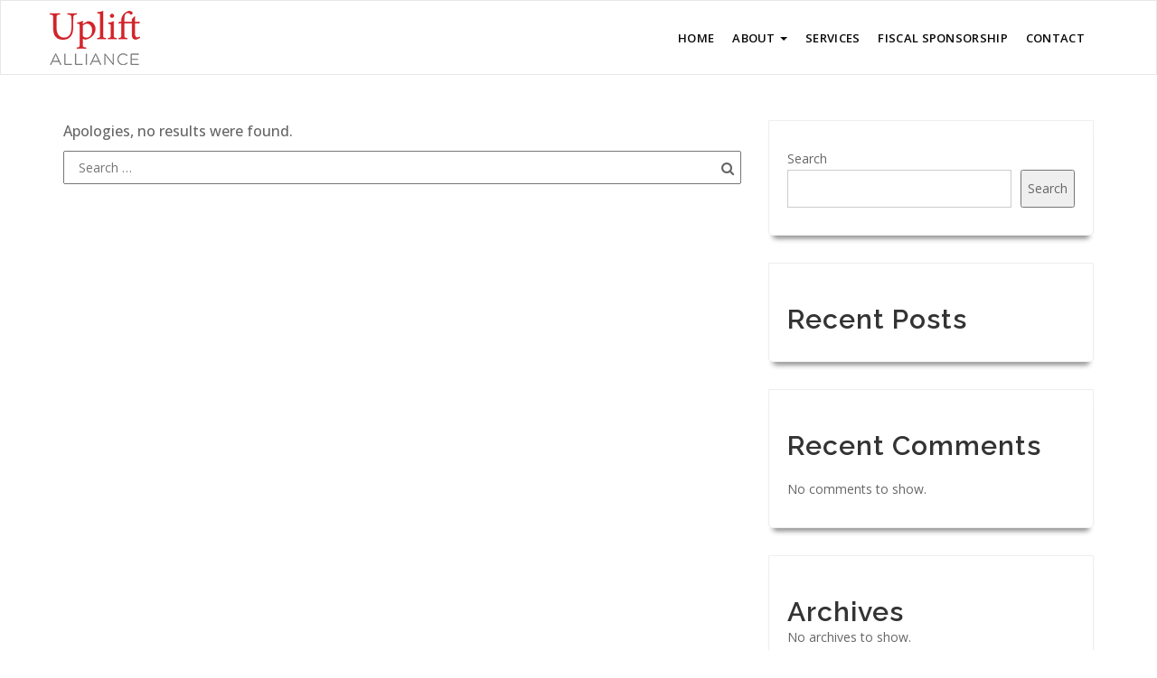

--- FILE ---
content_type: text/html; charset=UTF-8
request_url: https://upliftalliance.org/category/video/
body_size: 12009
content:
<!DOCTYPE html>
<html lang="en">
<head>
	<meta charset="UTF-8"/>
	<meta name="viewport" content="width=device-width, initial-scale=1.0">
	<meta name="apple-mobile-web-app-title" content="UPLIFT Alliance">
	<meta name="description" content="Transforming Baltimore and Beyond Together">
	<link rel="pingback" href="https://upliftalliance.org/xmlrpc.php">
	<!-- Theme shortcut Icon -->
	
	<meta name='robots' content='index, follow, max-image-preview:large, max-snippet:-1, max-video-preview:-1' />
	<style>img:is([sizes="auto" i], [sizes^="auto," i]) { contain-intrinsic-size: 3000px 1500px }</style>
	
	<!-- This site is optimized with the Yoast SEO plugin v24.9 - https://yoast.com/wordpress/plugins/seo/ -->
	<title>video Archives - UPLIFT Alliance</title>
	<link rel="canonical" href="https://upliftalliance.org/category/video/" />
	<meta property="og:locale" content="en_US" />
	<meta property="og:type" content="article" />
	<meta property="og:title" content="video Archives - UPLIFT Alliance" />
	<meta property="og:url" content="https://upliftalliance.org/category/video/" />
	<meta property="og:site_name" content="UPLIFT Alliance" />
	<meta name="twitter:card" content="summary_large_image" />
	<script type="application/ld+json" class="yoast-schema-graph">{"@context":"https://schema.org","@graph":[{"@type":"CollectionPage","@id":"https://upliftalliance.org/category/video/","url":"https://upliftalliance.org/category/video/","name":"video Archives - UPLIFT Alliance","isPartOf":{"@id":"https://upliftalliance.org/#website"},"breadcrumb":{"@id":"https://upliftalliance.org/category/video/#breadcrumb"},"inLanguage":"en"},{"@type":"BreadcrumbList","@id":"https://upliftalliance.org/category/video/#breadcrumb","itemListElement":[{"@type":"ListItem","position":1,"name":"Home","item":"https://upliftalliance.org/"},{"@type":"ListItem","position":2,"name":"video"}]},{"@type":"WebSite","@id":"https://upliftalliance.org/#website","url":"https://upliftalliance.org/","name":"UPLIFT Alliance","description":"Transforming Baltimore and Beyond Together","potentialAction":[{"@type":"SearchAction","target":{"@type":"EntryPoint","urlTemplate":"https://upliftalliance.org/?s={search_term_string}"},"query-input":{"@type":"PropertyValueSpecification","valueRequired":true,"valueName":"search_term_string"}}],"inLanguage":"en"}]}</script>
	<!-- / Yoast SEO plugin. -->


<link rel='dns-prefetch' href='//fonts.googleapis.com' />
<link rel='preconnect' href='https://fonts.gstatic.com' crossorigin />
<link rel="alternate" type="application/rss+xml" title="UPLIFT Alliance &raquo; Feed" href="https://upliftalliance.org/feed/" />
<link rel="alternate" type="application/rss+xml" title="UPLIFT Alliance &raquo; Comments Feed" href="https://upliftalliance.org/comments/feed/" />
<link rel="alternate" type="application/rss+xml" title="UPLIFT Alliance &raquo; video Category Feed" href="https://upliftalliance.org/category/video/feed/" />
		<!-- This site uses the Google Analytics by MonsterInsights plugin v9.10.0 - Using Analytics tracking - https://www.monsterinsights.com/ -->
							<script src="//www.googletagmanager.com/gtag/js?id=G-VGJ86KTR9G"  data-cfasync="false" data-wpfc-render="false" type="text/javascript" async></script>
			<script data-cfasync="false" data-wpfc-render="false" type="text/javascript">
				var mi_version = '9.10.0';
				var mi_track_user = true;
				var mi_no_track_reason = '';
								var MonsterInsightsDefaultLocations = {"page_location":"https:\/\/upliftalliance.org\/category\/video\/"};
								if ( typeof MonsterInsightsPrivacyGuardFilter === 'function' ) {
					var MonsterInsightsLocations = (typeof MonsterInsightsExcludeQuery === 'object') ? MonsterInsightsPrivacyGuardFilter( MonsterInsightsExcludeQuery ) : MonsterInsightsPrivacyGuardFilter( MonsterInsightsDefaultLocations );
				} else {
					var MonsterInsightsLocations = (typeof MonsterInsightsExcludeQuery === 'object') ? MonsterInsightsExcludeQuery : MonsterInsightsDefaultLocations;
				}

								var disableStrs = [
										'ga-disable-G-VGJ86KTR9G',
									];

				/* Function to detect opted out users */
				function __gtagTrackerIsOptedOut() {
					for (var index = 0; index < disableStrs.length; index++) {
						if (document.cookie.indexOf(disableStrs[index] + '=true') > -1) {
							return true;
						}
					}

					return false;
				}

				/* Disable tracking if the opt-out cookie exists. */
				if (__gtagTrackerIsOptedOut()) {
					for (var index = 0; index < disableStrs.length; index++) {
						window[disableStrs[index]] = true;
					}
				}

				/* Opt-out function */
				function __gtagTrackerOptout() {
					for (var index = 0; index < disableStrs.length; index++) {
						document.cookie = disableStrs[index] + '=true; expires=Thu, 31 Dec 2099 23:59:59 UTC; path=/';
						window[disableStrs[index]] = true;
					}
				}

				if ('undefined' === typeof gaOptout) {
					function gaOptout() {
						__gtagTrackerOptout();
					}
				}
								window.dataLayer = window.dataLayer || [];

				window.MonsterInsightsDualTracker = {
					helpers: {},
					trackers: {},
				};
				if (mi_track_user) {
					function __gtagDataLayer() {
						dataLayer.push(arguments);
					}

					function __gtagTracker(type, name, parameters) {
						if (!parameters) {
							parameters = {};
						}

						if (parameters.send_to) {
							__gtagDataLayer.apply(null, arguments);
							return;
						}

						if (type === 'event') {
														parameters.send_to = monsterinsights_frontend.v4_id;
							var hookName = name;
							if (typeof parameters['event_category'] !== 'undefined') {
								hookName = parameters['event_category'] + ':' + name;
							}

							if (typeof MonsterInsightsDualTracker.trackers[hookName] !== 'undefined') {
								MonsterInsightsDualTracker.trackers[hookName](parameters);
							} else {
								__gtagDataLayer('event', name, parameters);
							}
							
						} else {
							__gtagDataLayer.apply(null, arguments);
						}
					}

					__gtagTracker('js', new Date());
					__gtagTracker('set', {
						'developer_id.dZGIzZG': true,
											});
					if ( MonsterInsightsLocations.page_location ) {
						__gtagTracker('set', MonsterInsightsLocations);
					}
										__gtagTracker('config', 'G-VGJ86KTR9G', {"forceSSL":"true","link_attribution":"true"} );
										window.gtag = __gtagTracker;										(function () {
						/* https://developers.google.com/analytics/devguides/collection/analyticsjs/ */
						/* ga and __gaTracker compatibility shim. */
						var noopfn = function () {
							return null;
						};
						var newtracker = function () {
							return new Tracker();
						};
						var Tracker = function () {
							return null;
						};
						var p = Tracker.prototype;
						p.get = noopfn;
						p.set = noopfn;
						p.send = function () {
							var args = Array.prototype.slice.call(arguments);
							args.unshift('send');
							__gaTracker.apply(null, args);
						};
						var __gaTracker = function () {
							var len = arguments.length;
							if (len === 0) {
								return;
							}
							var f = arguments[len - 1];
							if (typeof f !== 'object' || f === null || typeof f.hitCallback !== 'function') {
								if ('send' === arguments[0]) {
									var hitConverted, hitObject = false, action;
									if ('event' === arguments[1]) {
										if ('undefined' !== typeof arguments[3]) {
											hitObject = {
												'eventAction': arguments[3],
												'eventCategory': arguments[2],
												'eventLabel': arguments[4],
												'value': arguments[5] ? arguments[5] : 1,
											}
										}
									}
									if ('pageview' === arguments[1]) {
										if ('undefined' !== typeof arguments[2]) {
											hitObject = {
												'eventAction': 'page_view',
												'page_path': arguments[2],
											}
										}
									}
									if (typeof arguments[2] === 'object') {
										hitObject = arguments[2];
									}
									if (typeof arguments[5] === 'object') {
										Object.assign(hitObject, arguments[5]);
									}
									if ('undefined' !== typeof arguments[1].hitType) {
										hitObject = arguments[1];
										if ('pageview' === hitObject.hitType) {
											hitObject.eventAction = 'page_view';
										}
									}
									if (hitObject) {
										action = 'timing' === arguments[1].hitType ? 'timing_complete' : hitObject.eventAction;
										hitConverted = mapArgs(hitObject);
										__gtagTracker('event', action, hitConverted);
									}
								}
								return;
							}

							function mapArgs(args) {
								var arg, hit = {};
								var gaMap = {
									'eventCategory': 'event_category',
									'eventAction': 'event_action',
									'eventLabel': 'event_label',
									'eventValue': 'event_value',
									'nonInteraction': 'non_interaction',
									'timingCategory': 'event_category',
									'timingVar': 'name',
									'timingValue': 'value',
									'timingLabel': 'event_label',
									'page': 'page_path',
									'location': 'page_location',
									'title': 'page_title',
									'referrer' : 'page_referrer',
								};
								for (arg in args) {
																		if (!(!args.hasOwnProperty(arg) || !gaMap.hasOwnProperty(arg))) {
										hit[gaMap[arg]] = args[arg];
									} else {
										hit[arg] = args[arg];
									}
								}
								return hit;
							}

							try {
								f.hitCallback();
							} catch (ex) {
							}
						};
						__gaTracker.create = newtracker;
						__gaTracker.getByName = newtracker;
						__gaTracker.getAll = function () {
							return [];
						};
						__gaTracker.remove = noopfn;
						__gaTracker.loaded = true;
						window['__gaTracker'] = __gaTracker;
					})();
									} else {
										console.log("");
					(function () {
						function __gtagTracker() {
							return null;
						}

						window['__gtagTracker'] = __gtagTracker;
						window['gtag'] = __gtagTracker;
					})();
									}
			</script>
							<!-- / Google Analytics by MonsterInsights -->
		<script type="text/javascript">
/* <![CDATA[ */
window._wpemojiSettings = {"baseUrl":"https:\/\/s.w.org\/images\/core\/emoji\/16.0.1\/72x72\/","ext":".png","svgUrl":"https:\/\/s.w.org\/images\/core\/emoji\/16.0.1\/svg\/","svgExt":".svg","source":{"concatemoji":"https:\/\/upliftalliance.org\/wp-includes\/js\/wp-emoji-release.min.js?ver=6.8.3"}};
/*! This file is auto-generated */
!function(s,n){var o,i,e;function c(e){try{var t={supportTests:e,timestamp:(new Date).valueOf()};sessionStorage.setItem(o,JSON.stringify(t))}catch(e){}}function p(e,t,n){e.clearRect(0,0,e.canvas.width,e.canvas.height),e.fillText(t,0,0);var t=new Uint32Array(e.getImageData(0,0,e.canvas.width,e.canvas.height).data),a=(e.clearRect(0,0,e.canvas.width,e.canvas.height),e.fillText(n,0,0),new Uint32Array(e.getImageData(0,0,e.canvas.width,e.canvas.height).data));return t.every(function(e,t){return e===a[t]})}function u(e,t){e.clearRect(0,0,e.canvas.width,e.canvas.height),e.fillText(t,0,0);for(var n=e.getImageData(16,16,1,1),a=0;a<n.data.length;a++)if(0!==n.data[a])return!1;return!0}function f(e,t,n,a){switch(t){case"flag":return n(e,"\ud83c\udff3\ufe0f\u200d\u26a7\ufe0f","\ud83c\udff3\ufe0f\u200b\u26a7\ufe0f")?!1:!n(e,"\ud83c\udde8\ud83c\uddf6","\ud83c\udde8\u200b\ud83c\uddf6")&&!n(e,"\ud83c\udff4\udb40\udc67\udb40\udc62\udb40\udc65\udb40\udc6e\udb40\udc67\udb40\udc7f","\ud83c\udff4\u200b\udb40\udc67\u200b\udb40\udc62\u200b\udb40\udc65\u200b\udb40\udc6e\u200b\udb40\udc67\u200b\udb40\udc7f");case"emoji":return!a(e,"\ud83e\udedf")}return!1}function g(e,t,n,a){var r="undefined"!=typeof WorkerGlobalScope&&self instanceof WorkerGlobalScope?new OffscreenCanvas(300,150):s.createElement("canvas"),o=r.getContext("2d",{willReadFrequently:!0}),i=(o.textBaseline="top",o.font="600 32px Arial",{});return e.forEach(function(e){i[e]=t(o,e,n,a)}),i}function t(e){var t=s.createElement("script");t.src=e,t.defer=!0,s.head.appendChild(t)}"undefined"!=typeof Promise&&(o="wpEmojiSettingsSupports",i=["flag","emoji"],n.supports={everything:!0,everythingExceptFlag:!0},e=new Promise(function(e){s.addEventListener("DOMContentLoaded",e,{once:!0})}),new Promise(function(t){var n=function(){try{var e=JSON.parse(sessionStorage.getItem(o));if("object"==typeof e&&"number"==typeof e.timestamp&&(new Date).valueOf()<e.timestamp+604800&&"object"==typeof e.supportTests)return e.supportTests}catch(e){}return null}();if(!n){if("undefined"!=typeof Worker&&"undefined"!=typeof OffscreenCanvas&&"undefined"!=typeof URL&&URL.createObjectURL&&"undefined"!=typeof Blob)try{var e="postMessage("+g.toString()+"("+[JSON.stringify(i),f.toString(),p.toString(),u.toString()].join(",")+"));",a=new Blob([e],{type:"text/javascript"}),r=new Worker(URL.createObjectURL(a),{name:"wpTestEmojiSupports"});return void(r.onmessage=function(e){c(n=e.data),r.terminate(),t(n)})}catch(e){}c(n=g(i,f,p,u))}t(n)}).then(function(e){for(var t in e)n.supports[t]=e[t],n.supports.everything=n.supports.everything&&n.supports[t],"flag"!==t&&(n.supports.everythingExceptFlag=n.supports.everythingExceptFlag&&n.supports[t]);n.supports.everythingExceptFlag=n.supports.everythingExceptFlag&&!n.supports.flag,n.DOMReady=!1,n.readyCallback=function(){n.DOMReady=!0}}).then(function(){return e}).then(function(){var e;n.supports.everything||(n.readyCallback(),(e=n.source||{}).concatemoji?t(e.concatemoji):e.wpemoji&&e.twemoji&&(t(e.twemoji),t(e.wpemoji)))}))}((window,document),window._wpemojiSettings);
/* ]]> */
</script>
<style id='wp-emoji-styles-inline-css' type='text/css'>

	img.wp-smiley, img.emoji {
		display: inline !important;
		border: none !important;
		box-shadow: none !important;
		height: 1em !important;
		width: 1em !important;
		margin: 0 0.07em !important;
		vertical-align: -0.1em !important;
		background: none !important;
		padding: 0 !important;
	}
</style>
<link rel='stylesheet' id='wp-block-library-css' href='https://upliftalliance.org/wp-includes/css/dist/block-library/style.min.css?ver=6.8.3' type='text/css' media='all' />
<style id='classic-theme-styles-inline-css' type='text/css'>
/*! This file is auto-generated */
.wp-block-button__link{color:#fff;background-color:#32373c;border-radius:9999px;box-shadow:none;text-decoration:none;padding:calc(.667em + 2px) calc(1.333em + 2px);font-size:1.125em}.wp-block-file__button{background:#32373c;color:#fff;text-decoration:none}
</style>
<style id='tropicalista-pdfembed-style-inline-css' type='text/css'>
.wp-block-tropicalista-pdfembed{height:500px}

</style>
<style id='global-styles-inline-css' type='text/css'>
:root{--wp--preset--aspect-ratio--square: 1;--wp--preset--aspect-ratio--4-3: 4/3;--wp--preset--aspect-ratio--3-4: 3/4;--wp--preset--aspect-ratio--3-2: 3/2;--wp--preset--aspect-ratio--2-3: 2/3;--wp--preset--aspect-ratio--16-9: 16/9;--wp--preset--aspect-ratio--9-16: 9/16;--wp--preset--color--black: #000000;--wp--preset--color--cyan-bluish-gray: #abb8c3;--wp--preset--color--white: #ffffff;--wp--preset--color--pale-pink: #f78da7;--wp--preset--color--vivid-red: #cf2e2e;--wp--preset--color--luminous-vivid-orange: #ff6900;--wp--preset--color--luminous-vivid-amber: #fcb900;--wp--preset--color--light-green-cyan: #7bdcb5;--wp--preset--color--vivid-green-cyan: #00d084;--wp--preset--color--pale-cyan-blue: #8ed1fc;--wp--preset--color--vivid-cyan-blue: #0693e3;--wp--preset--color--vivid-purple: #9b51e0;--wp--preset--gradient--vivid-cyan-blue-to-vivid-purple: linear-gradient(135deg,rgba(6,147,227,1) 0%,rgb(155,81,224) 100%);--wp--preset--gradient--light-green-cyan-to-vivid-green-cyan: linear-gradient(135deg,rgb(122,220,180) 0%,rgb(0,208,130) 100%);--wp--preset--gradient--luminous-vivid-amber-to-luminous-vivid-orange: linear-gradient(135deg,rgba(252,185,0,1) 0%,rgba(255,105,0,1) 100%);--wp--preset--gradient--luminous-vivid-orange-to-vivid-red: linear-gradient(135deg,rgba(255,105,0,1) 0%,rgb(207,46,46) 100%);--wp--preset--gradient--very-light-gray-to-cyan-bluish-gray: linear-gradient(135deg,rgb(238,238,238) 0%,rgb(169,184,195) 100%);--wp--preset--gradient--cool-to-warm-spectrum: linear-gradient(135deg,rgb(74,234,220) 0%,rgb(151,120,209) 20%,rgb(207,42,186) 40%,rgb(238,44,130) 60%,rgb(251,105,98) 80%,rgb(254,248,76) 100%);--wp--preset--gradient--blush-light-purple: linear-gradient(135deg,rgb(255,206,236) 0%,rgb(152,150,240) 100%);--wp--preset--gradient--blush-bordeaux: linear-gradient(135deg,rgb(254,205,165) 0%,rgb(254,45,45) 50%,rgb(107,0,62) 100%);--wp--preset--gradient--luminous-dusk: linear-gradient(135deg,rgb(255,203,112) 0%,rgb(199,81,192) 50%,rgb(65,88,208) 100%);--wp--preset--gradient--pale-ocean: linear-gradient(135deg,rgb(255,245,203) 0%,rgb(182,227,212) 50%,rgb(51,167,181) 100%);--wp--preset--gradient--electric-grass: linear-gradient(135deg,rgb(202,248,128) 0%,rgb(113,206,126) 100%);--wp--preset--gradient--midnight: linear-gradient(135deg,rgb(2,3,129) 0%,rgb(40,116,252) 100%);--wp--preset--font-size--small: 13px;--wp--preset--font-size--medium: 20px;--wp--preset--font-size--large: 36px;--wp--preset--font-size--x-large: 42px;--wp--preset--spacing--20: 0.44rem;--wp--preset--spacing--30: 0.67rem;--wp--preset--spacing--40: 1rem;--wp--preset--spacing--50: 1.5rem;--wp--preset--spacing--60: 2.25rem;--wp--preset--spacing--70: 3.38rem;--wp--preset--spacing--80: 5.06rem;--wp--preset--shadow--natural: 6px 6px 9px rgba(0, 0, 0, 0.2);--wp--preset--shadow--deep: 12px 12px 50px rgba(0, 0, 0, 0.4);--wp--preset--shadow--sharp: 6px 6px 0px rgba(0, 0, 0, 0.2);--wp--preset--shadow--outlined: 6px 6px 0px -3px rgba(255, 255, 255, 1), 6px 6px rgba(0, 0, 0, 1);--wp--preset--shadow--crisp: 6px 6px 0px rgba(0, 0, 0, 1);}:where(.is-layout-flex){gap: 0.5em;}:where(.is-layout-grid){gap: 0.5em;}body .is-layout-flex{display: flex;}.is-layout-flex{flex-wrap: wrap;align-items: center;}.is-layout-flex > :is(*, div){margin: 0;}body .is-layout-grid{display: grid;}.is-layout-grid > :is(*, div){margin: 0;}:where(.wp-block-columns.is-layout-flex){gap: 2em;}:where(.wp-block-columns.is-layout-grid){gap: 2em;}:where(.wp-block-post-template.is-layout-flex){gap: 1.25em;}:where(.wp-block-post-template.is-layout-grid){gap: 1.25em;}.has-black-color{color: var(--wp--preset--color--black) !important;}.has-cyan-bluish-gray-color{color: var(--wp--preset--color--cyan-bluish-gray) !important;}.has-white-color{color: var(--wp--preset--color--white) !important;}.has-pale-pink-color{color: var(--wp--preset--color--pale-pink) !important;}.has-vivid-red-color{color: var(--wp--preset--color--vivid-red) !important;}.has-luminous-vivid-orange-color{color: var(--wp--preset--color--luminous-vivid-orange) !important;}.has-luminous-vivid-amber-color{color: var(--wp--preset--color--luminous-vivid-amber) !important;}.has-light-green-cyan-color{color: var(--wp--preset--color--light-green-cyan) !important;}.has-vivid-green-cyan-color{color: var(--wp--preset--color--vivid-green-cyan) !important;}.has-pale-cyan-blue-color{color: var(--wp--preset--color--pale-cyan-blue) !important;}.has-vivid-cyan-blue-color{color: var(--wp--preset--color--vivid-cyan-blue) !important;}.has-vivid-purple-color{color: var(--wp--preset--color--vivid-purple) !important;}.has-black-background-color{background-color: var(--wp--preset--color--black) !important;}.has-cyan-bluish-gray-background-color{background-color: var(--wp--preset--color--cyan-bluish-gray) !important;}.has-white-background-color{background-color: var(--wp--preset--color--white) !important;}.has-pale-pink-background-color{background-color: var(--wp--preset--color--pale-pink) !important;}.has-vivid-red-background-color{background-color: var(--wp--preset--color--vivid-red) !important;}.has-luminous-vivid-orange-background-color{background-color: var(--wp--preset--color--luminous-vivid-orange) !important;}.has-luminous-vivid-amber-background-color{background-color: var(--wp--preset--color--luminous-vivid-amber) !important;}.has-light-green-cyan-background-color{background-color: var(--wp--preset--color--light-green-cyan) !important;}.has-vivid-green-cyan-background-color{background-color: var(--wp--preset--color--vivid-green-cyan) !important;}.has-pale-cyan-blue-background-color{background-color: var(--wp--preset--color--pale-cyan-blue) !important;}.has-vivid-cyan-blue-background-color{background-color: var(--wp--preset--color--vivid-cyan-blue) !important;}.has-vivid-purple-background-color{background-color: var(--wp--preset--color--vivid-purple) !important;}.has-black-border-color{border-color: var(--wp--preset--color--black) !important;}.has-cyan-bluish-gray-border-color{border-color: var(--wp--preset--color--cyan-bluish-gray) !important;}.has-white-border-color{border-color: var(--wp--preset--color--white) !important;}.has-pale-pink-border-color{border-color: var(--wp--preset--color--pale-pink) !important;}.has-vivid-red-border-color{border-color: var(--wp--preset--color--vivid-red) !important;}.has-luminous-vivid-orange-border-color{border-color: var(--wp--preset--color--luminous-vivid-orange) !important;}.has-luminous-vivid-amber-border-color{border-color: var(--wp--preset--color--luminous-vivid-amber) !important;}.has-light-green-cyan-border-color{border-color: var(--wp--preset--color--light-green-cyan) !important;}.has-vivid-green-cyan-border-color{border-color: var(--wp--preset--color--vivid-green-cyan) !important;}.has-pale-cyan-blue-border-color{border-color: var(--wp--preset--color--pale-cyan-blue) !important;}.has-vivid-cyan-blue-border-color{border-color: var(--wp--preset--color--vivid-cyan-blue) !important;}.has-vivid-purple-border-color{border-color: var(--wp--preset--color--vivid-purple) !important;}.has-vivid-cyan-blue-to-vivid-purple-gradient-background{background: var(--wp--preset--gradient--vivid-cyan-blue-to-vivid-purple) !important;}.has-light-green-cyan-to-vivid-green-cyan-gradient-background{background: var(--wp--preset--gradient--light-green-cyan-to-vivid-green-cyan) !important;}.has-luminous-vivid-amber-to-luminous-vivid-orange-gradient-background{background: var(--wp--preset--gradient--luminous-vivid-amber-to-luminous-vivid-orange) !important;}.has-luminous-vivid-orange-to-vivid-red-gradient-background{background: var(--wp--preset--gradient--luminous-vivid-orange-to-vivid-red) !important;}.has-very-light-gray-to-cyan-bluish-gray-gradient-background{background: var(--wp--preset--gradient--very-light-gray-to-cyan-bluish-gray) !important;}.has-cool-to-warm-spectrum-gradient-background{background: var(--wp--preset--gradient--cool-to-warm-spectrum) !important;}.has-blush-light-purple-gradient-background{background: var(--wp--preset--gradient--blush-light-purple) !important;}.has-blush-bordeaux-gradient-background{background: var(--wp--preset--gradient--blush-bordeaux) !important;}.has-luminous-dusk-gradient-background{background: var(--wp--preset--gradient--luminous-dusk) !important;}.has-pale-ocean-gradient-background{background: var(--wp--preset--gradient--pale-ocean) !important;}.has-electric-grass-gradient-background{background: var(--wp--preset--gradient--electric-grass) !important;}.has-midnight-gradient-background{background: var(--wp--preset--gradient--midnight) !important;}.has-small-font-size{font-size: var(--wp--preset--font-size--small) !important;}.has-medium-font-size{font-size: var(--wp--preset--font-size--medium) !important;}.has-large-font-size{font-size: var(--wp--preset--font-size--large) !important;}.has-x-large-font-size{font-size: var(--wp--preset--font-size--x-large) !important;}
:where(.wp-block-post-template.is-layout-flex){gap: 1.25em;}:where(.wp-block-post-template.is-layout-grid){gap: 1.25em;}
:where(.wp-block-columns.is-layout-flex){gap: 2em;}:where(.wp-block-columns.is-layout-grid){gap: 2em;}
:root :where(.wp-block-pullquote){font-size: 1.5em;line-height: 1.6;}
</style>
<link rel='stylesheet' id='featured-audio-metabox-css' href='https://upliftalliance.org/wp-content/plugins/featured-audio-metabox/public/css/featured-audio-metabox-public.css?ver=1.0.0' type='text/css' media='all' />
<link rel='stylesheet' id='featured-video-metabox-css' href='https://upliftalliance.org/wp-content/plugins/featured-video-metabox/public/css/featured-video-metabox-public.css?ver=1.0.0' type='text/css' media='all' />
<link rel='stylesheet' id='post-gallery-metabox-css' href='https://upliftalliance.org/wp-content/plugins/post-gallery-metabox/public/css/post-gallery-metabox-public.css?ver=1.0.0' type='text/css' media='all' />
<link rel='stylesheet' id='slider-posts-css' href='https://upliftalliance.org/wp-content/plugins/slider-posts/public/css/slider-posts-public.css?ver=1.0.0' type='text/css' media='all' />
<link rel='stylesheet' id='bxslider-css' href='https://upliftalliance.org/wp-content/plugins/slider-posts/public/css/jquery.bxslider.css?ver=4.2.5' type='text/css' media='all' />
<link rel='stylesheet' id='Arisen-fonts-css' href='https://fonts.googleapis.com/css?family=Raleway%3A300%2C400%2C500%2C600%2C700%2C800%2C300italic%2C400italic%2C500italic%7COpen+Sans%3A300%2C400%2C600%2C700%2C800%2C300italic%2C400italic%2C600italic%2C700italic&#038;subset=latin%2Clatin-ext' type='text/css' media='all' />
<link rel='stylesheet' id='font-awesome-css' href='https://upliftalliance.org/wp-content/plugins/elementor/assets/lib/font-awesome/css/font-awesome.min.css?ver=4.7.0' type='text/css' media='all' />
<link rel='stylesheet' id='bootstrap-css' href='https://upliftalliance.org/wp-content/themes/arisen/assets/css/vendor/bootstrap/bootstrap.min.css?ver=6.8.3' type='text/css' media='all' />
<link rel='stylesheet' id='magnific-popup-css' href='https://upliftalliance.org/wp-content/themes/arisen/assets/css/vendor/magnific-popup/magnific-popup.css?ver=6.8.3' type='text/css' media='all' />
<link rel='stylesheet' id='arisen-theme-style-css' href='https://upliftalliance.org/wp-content/themes/arisen/style.css?ver=6.8.3' type='text/css' media='all' />
<link rel='stylesheet' id='arisen-theme-custom-style-css' href='https://upliftalliance.org/wp-content/themes/arisen/assets/css/custom/custom.css?ver=6.8.3' type='text/css' media='all' />
<style id='arisen-theme-custom-style-inline-css' type='text/css'>
 html body {background-color: #FFFFFF;} html .btn.header-btn {background-color: #FEA501;} html body {background-color: #FFFFFF;} html #top_nav {background-color: #FFFFFF;} html .site-generator {background-color: #333333;}
</style>
<link rel='stylesheet' id='arisen-theme-page-style-css' href='https://upliftalliance.org/wp-content/themes/arisen/assets/css/custom/pagestyle.css?ver=6.8.3' type='text/css' media='all' />
<link rel="preload" as="style" href="https://fonts.googleapis.com/css?family=Open%20Sans:300,400,500,600,700,800,300italic,400italic,500italic,600italic,700italic,800italic%7CUbuntu:300,400,500,700,300italic,400italic,500italic,700italic%7CLato:100,300,400,700,900,100italic,300italic,400italic,700italic,900italic&#038;display=swap&#038;ver=1739407600" /><link rel="stylesheet" href="https://fonts.googleapis.com/css?family=Open%20Sans:300,400,500,600,700,800,300italic,400italic,500italic,600italic,700italic,800italic%7CUbuntu:300,400,500,700,300italic,400italic,500italic,700italic%7CLato:100,300,400,700,900,100italic,300italic,400italic,700italic,900italic&#038;display=swap&#038;ver=1739407600" media="print" onload="this.media='all'"><noscript><link rel="stylesheet" href="https://fonts.googleapis.com/css?family=Open%20Sans:300,400,500,600,700,800,300italic,400italic,500italic,600italic,700italic,800italic%7CUbuntu:300,400,500,700,300italic,400italic,500italic,700italic%7CLato:100,300,400,700,900,100italic,300italic,400italic,700italic,900italic&#038;display=swap&#038;ver=1739407600" /></noscript><script type="text/javascript" src="https://upliftalliance.org/wp-content/plugins/google-analytics-for-wordpress/assets/js/frontend-gtag.min.js?ver=9.10.0" id="monsterinsights-frontend-script-js" async="async" data-wp-strategy="async"></script>
<script data-cfasync="false" data-wpfc-render="false" type="text/javascript" id='monsterinsights-frontend-script-js-extra'>/* <![CDATA[ */
var monsterinsights_frontend = {"js_events_tracking":"true","download_extensions":"doc,pdf,ppt,zip,xls,docx,pptx,xlsx","inbound_paths":"[{\"path\":\"\\\/go\\\/\",\"label\":\"affiliate\"},{\"path\":\"\\\/recommend\\\/\",\"label\":\"affiliate\"}]","home_url":"https:\/\/upliftalliance.org","hash_tracking":"false","v4_id":"G-VGJ86KTR9G"};/* ]]> */
</script>
<script type="text/javascript" src="https://upliftalliance.org/wp-includes/js/jquery/jquery.min.js?ver=3.7.1" id="jquery-core-js"></script>
<script type="text/javascript" src="https://upliftalliance.org/wp-includes/js/jquery/jquery-migrate.min.js?ver=3.4.1" id="jquery-migrate-js"></script>
<script type="text/javascript" src="https://upliftalliance.org/wp-content/plugins/featured-audio-metabox/public/js/featured-audio-metabox-public.js?ver=1.0.0" id="featured-audio-metabox-js"></script>
<script type="text/javascript" src="https://upliftalliance.org/wp-content/plugins/featured-video-metabox/public/js/featured-video-metabox-public.js?ver=1.0.0" id="featured-video-metabox-js"></script>
<script type="text/javascript" src="https://upliftalliance.org/wp-content/plugins/post-gallery-metabox/public/js/post-gallery-metabox-public.js?ver=1.0.0" id="post-gallery-metabox-js"></script>
<script type="text/javascript" src="https://upliftalliance.org/wp-content/plugins/slider-posts/public/js/slider-posts-public.js?ver=1.0.0" id="slider-posts-js"></script>
<link rel="https://api.w.org/" href="https://upliftalliance.org/wp-json/" /><link rel="alternate" title="JSON" type="application/json" href="https://upliftalliance.org/wp-json/wp/v2/categories/6" /><link rel="EditURI" type="application/rsd+xml" title="RSD" href="https://upliftalliance.org/xmlrpc.php?rsd" />
<meta name="generator" content="WordPress 6.8.3" />
<meta name="generator" content="Redux 4.5.8" /><meta name="generator" content="Elementor 3.28.4; features: additional_custom_breakpoints, e_local_google_fonts; settings: css_print_method-external, google_font-enabled, font_display-swap">
			<style>
				.e-con.e-parent:nth-of-type(n+4):not(.e-lazyloaded):not(.e-no-lazyload),
				.e-con.e-parent:nth-of-type(n+4):not(.e-lazyloaded):not(.e-no-lazyload) * {
					background-image: none !important;
				}
				@media screen and (max-height: 1024px) {
					.e-con.e-parent:nth-of-type(n+3):not(.e-lazyloaded):not(.e-no-lazyload),
					.e-con.e-parent:nth-of-type(n+3):not(.e-lazyloaded):not(.e-no-lazyload) * {
						background-image: none !important;
					}
				}
				@media screen and (max-height: 640px) {
					.e-con.e-parent:nth-of-type(n+2):not(.e-lazyloaded):not(.e-no-lazyload),
					.e-con.e-parent:nth-of-type(n+2):not(.e-lazyloaded):not(.e-no-lazyload) * {
						background-image: none !important;
					}
				}
			</style>
			<link rel="icon" href="https://upliftalliance.org/wp-content/uploads/2023/03/cropped-UA_Artwork-all-512-32x32.png" sizes="32x32" />
<link rel="icon" href="https://upliftalliance.org/wp-content/uploads/2023/03/cropped-UA_Artwork-all-512-192x192.png" sizes="192x192" />
<link rel="apple-touch-icon" href="https://upliftalliance.org/wp-content/uploads/2023/03/cropped-UA_Artwork-all-512-180x180.png" />
<meta name="msapplication-TileImage" content="https://upliftalliance.org/wp-content/uploads/2023/03/cropped-UA_Artwork-all-512-270x270.png" />
		<style type="text/css" id="wp-custom-css">
			.wpforms-field-label {
    color: #FFFFFF !important;
}
.wpforms-field-sublabel {
		color: #FFFFFF !important;
}		</style>
		<style id="arisen_redux_optns-dynamic-css" title="dynamic-css" class="redux-options-output">html .navbar-default .navbar-nav > li > a{font-family:"Open Sans";line-height:#666666px;font-weight:600;font-style:normal;color:#070707;font-size:13px;}html .navbar-default .navbar-nav .dropdown-menu li a{font-family:"Open Sans";line-height:#666666px;font-weight:normal;font-style:normal;color:#c8102e;font-size:13px;}html #header-featured-image.header-img{background-image:url('https://upliftalliance.org/wp-content/uploads/2017/05/header.jpg');}html .header-section h2.blog-header-title{font-family:Ubuntu;line-height:40px;font-style:normal;color:#ffffff;font-size:36px;}html .btn.header-btn a{font-family:"Open Sans";line-height:13px;font-style:normal;color:#ffffff;font-size:13px;}html #crumbs, #crumbs a, #crumbs span{font-family:Lato;line-height:15px;font-weight:normal;font-style:normal;color:#ffffff;font-size:15px;}.post_format-post-format-audio #audio-div audio, .post_format-post-format-audio #audio-div-2col audio, .post_format-post-format-audio #audio-div-3col audio, .post_format-post-format-audio #audio-div-4col audio{background-position:center center;background-image:url('https://pennyblacktemplates.com/demo/wp/charity/wp-content/themes/arisen/assets/images/audio_bg.jpg');background-size:cover;}#footer_top{background-color:#333333;}html .site-generator .copyright-text{font-family:"Open Sans";line-height:24px;font-style:normal;color:#ffffff;font-size:14px;}</style></head>
<body data-rsssl=1 class="archive category category-video category-6 wp-theme-arisen elementor-default elementor-kit-6">

<!-- PAGE LAYOUT STARTS HERE -->
 
<div class="container-fluid full-width">
<div id="header-featured-image" class="page-top ">
<!-- HEADER SECTION -->
<!-- STICKY MENU OR FIXED MENU OPTION IN RADIO BUTTON -->
	
	<!--MENU BAR-->
	<div class="top-menu-main nav_type_sticky">
		<nav id="top_nav" class="navbar navbar-default">
			<div class="container">
				<div class="nav-div">
				<div class="navbar-header page-scroll">
											<div class="logo"><a href="https://upliftalliance.org/" title="UPLIFT Alliance" rel="home" class="navbar-brand">
							<img src="https://upliftalliance.org/wp-content/uploads/2023/03/Uplift_Alliance_Text_Lockup100px.png" alt="UPLIFT Alliance" /></a>
						</div>
					
					<div class="navbar-header">
						  <button type="button" class="navbar-toggle" data-toggle="collapse" data-target="#bs-example-navbar-collapse-1">
							<span class="sr-only"></span>
							<span class="icon-bar"></span>
							<span class="icon-bar"></span>
							<span class="icon-bar"></span>
						  </button>
					</div>
				</div>

				<!-- Collect the nav links, forms, and other content for toggling -->
				<!-- Primary Nav Menu -->
				
						<div id="bs-example-navbar-collapse-1" class="collapse navbar-collapse"><ul id="mainnav" class="nav navbar-nav navbar-right"><li id="menu-item-468" class="menu-item menu-item-type-custom menu-item-object-custom menu-item-468"><a title="Home" href="/demo/wp/charity/#header-banner">Home</a></li>
<li id="menu-item-296" class="menu-item menu-item-type-custom menu-item-object-custom menu-item-has-children menu-item-296 dropdown"><a title="About" href="#" data-toggle="dropdown" class="dropdown-toggle" aria-haspopup="true">About <span class="caret"></span></a>
<ul role="menu" class=" dropdown-menu">
	<li id="menu-item-2181" class="menu-item menu-item-type-post_type menu-item-object-page menu-item-2181"><a title="Leadership" href="https://upliftalliance.org/leadership/">Leadership</a></li>
</ul>
</li>
<li id="menu-item-2120" class="menu-item menu-item-type-custom menu-item-object-custom menu-item-2120"><a title="Services" href="#services">Services</a></li>
<li id="menu-item-2121" class="menu-item menu-item-type-custom menu-item-object-custom menu-item-2121"><a title="Fiscal Sponsorship" href="#fiscal-sponsorship">Fiscal Sponsorship</a></li>
<li id="menu-item-529" class="menu-item menu-item-type-custom menu-item-object-custom menu-item-529"><a title="Contact" href="/demo/wp/charity/#footer_top">Contact</a></li>
</ul></div>					<!-- /.navbar-collapse -->
								</div>
			</div>
		</nav>
	</div>
	<!-- BLOG HEADER -->
	<div class="container-fluid header-section hide-block-banner">
			</div>
</div><!-- END OF #HEADER SECTION -->
	<section class="blog-section">
		<h2 class="empty-tags">&nbsp;</h2>
		<div class="container">
			<div class="row">

				<div id="primary" class="col-md-8 sidebar-right">

					
<article id="post-0" class="post no-results not-found">
		<div class="entry-content">
			<p>Apologies, no results were found.</p>
			
<form role="search" method="get" id="searchform" class="searchform" action="https://upliftalliance.org/">
	<div class="search-div">
		<input type="text" class="search" value="" name="s" id="s" placeholder="Search &hellip;" />
	</div>
	<div class="button-div">
		<button type="submit" id="searchsubmit" class="search-button"><i class="search-icon fa fa-search" aria-hidden="true"></i></button>
	</div>
</form>		</div><!-- .entry-content -->
</article><!-- #post-0 -->				</div>

						<div id="secondary" class="col-md-4 ">
					<div class="widget-area">
				<div class="colspc Arisen-widget widget_block widget_search"><div class="widget-content"><form role="search" method="get" action="https://upliftalliance.org/" class="wp-block-search__button-outside wp-block-search__text-button wp-block-search"    ><label class="wp-block-search__label" for="wp-block-search__input-1" >Search</label><div class="wp-block-search__inside-wrapper " ><input class="wp-block-search__input" id="wp-block-search__input-1" placeholder="" value="" type="search" name="s" required /><button aria-label="Search" class="wp-block-search__button wp-element-button" type="submit" >Search</button></div></form></div></div><div class="colspc Arisen-widget widget_block"><div class="widget-content"><div class="wp-block-group"><div class="wp-block-group__inner-container is-layout-flow wp-block-group-is-layout-flow"><h2 class="wp-block-heading">Recent Posts</h2><ul class="wp-block-latest-posts__list wp-block-latest-posts"></ul></div></div></div></div><div class="colspc Arisen-widget widget_block"><div class="widget-content"><div class="wp-block-group"><div class="wp-block-group__inner-container is-layout-flow wp-block-group-is-layout-flow"><h2 class="wp-block-heading">Recent Comments</h2><div class="no-comments wp-block-latest-comments">No comments to show.</div></div></div></div></div><div class="colspc Arisen-widget widget_block"><div class="widget-content"><div class="wp-block-group"><div class="wp-block-group__inner-container is-layout-flow wp-block-group-is-layout-flow"><h2 class="wp-block-heading">Archives</h2><div class="wp-block-archives-list wp-block-archives">No archives to show.</div></div></div></div></div><div class="colspc Arisen-widget widget_block"><div class="widget-content"><div class="wp-block-group"><div class="wp-block-group__inner-container is-layout-flow wp-block-group-is-layout-flow"><h2 class="wp-block-heading">Categories</h2><ul class="wp-block-categories-list wp-block-categories"><li class="cat-item-none">No categories</li></ul></div></div></div></div><div class="colspc Arisen-widget widget_search"><div class="widget-content"><div class="widget-title"><h3>Search</h3></div><div class="spacer"></div>
<form role="search" method="get" id="searchform" class="searchform" action="https://upliftalliance.org/">
	<div class="search-div">
		<input type="text" class="search" value="" name="s" id="s" placeholder="Search &hellip;" />
	</div>
	<div class="button-div">
		<button type="submit" id="searchsubmit" class="search-button"><i class="search-icon fa fa-search" aria-hidden="true"></i></button>
	</div>
</form></div></div><div class="colspc Arisen-widget widget_categories"><div class="widget-content"><div class="widget-title"><h3>Categories</h3></div><div class="spacer"></div>
			<ul>
				<li class="cat-item-none">No categories</li>			</ul>

			</div></div><div class="colspc Arisen-widget widget_block"><div class="widget-content"></div></div>			</div><!-- .widget-area -->
		
	</div>

			</div>
		</div>
	</section><!-- .content-area -->


	</div><!-- #main -->
				<footer class="colophon copyright-foo">
			<div id="footer_widgets_wrapper">
										<div id="footer_top" class="clearfix">
					<div class="container">
						<div class="widgets foo-widgets-wrap cols_2">
							<aside id="block-25" class="widget widget_block widget_media_image">
<figure class="wp-block-image size-full"><img fetchpriority="high" fetchpriority="high" decoding="async" width="417" height="500" src="https://upliftalliance.org/wp-content/uploads/2023/03/UA_Artwork-white-all500px.png" alt="" class="wp-image-1874" srcset="https://upliftalliance.org/wp-content/uploads/2023/03/UA_Artwork-white-all500px.png 417w, https://upliftalliance.org/wp-content/uploads/2023/03/UA_Artwork-white-all500px-250x300.png 250w" sizes="(max-width: 417px) 100vw, 417px" /></figure>
</aside><aside id="wpforms-widget-3" class="widget wpforms-widget"><div class="widget_title"><h3>Contact Us!</h3></div><div class="wpforms-container wpforms-container-full" id="wpforms-1667"><form id="wpforms-form-1667" class="wpforms-validate wpforms-form wpforms-ajax-form" data-formid="1667" method="post" enctype="multipart/form-data" action="/category/video/" data-token="37be9983b6f3be04d6681fa732b9c411" data-token-time="1768933541"><noscript class="wpforms-error-noscript">Please enable JavaScript in your browser to complete this form.</noscript><div class="wpforms-field-container"><div id="wpforms-1667-field_0-container" class="wpforms-field wpforms-field-name" data-field-id="0"><label class="wpforms-field-label">Name <span class="wpforms-required-label">*</span></label><div class="wpforms-field-row wpforms-field-medium"><div class="wpforms-field-row-block wpforms-first wpforms-one-half"><input type="text" id="wpforms-1667-field_0" class="wpforms-field-name-first wpforms-field-required" name="wpforms[fields][0][first]" required><label for="wpforms-1667-field_0" class="wpforms-field-sublabel after">First</label></div><div class="wpforms-field-row-block wpforms-one-half"><input type="text" id="wpforms-1667-field_0-last" class="wpforms-field-name-last wpforms-field-required" name="wpforms[fields][0][last]" required><label for="wpforms-1667-field_0-last" class="wpforms-field-sublabel after">Last</label></div></div></div><div id="wpforms-1667-field_4-container" class="wpforms-field wpforms-field-text" data-field-id="4"><label class="wpforms-field-label" for="wpforms-1667-field_4">Organization Name</label><input type="text" id="wpforms-1667-field_4" class="wpforms-field-medium" name="wpforms[fields][4]" ></div><div id="wpforms-1667-field_3-container" class="wpforms-field wpforms-field-number" data-field-id="3"><label class="wpforms-field-label" for="wpforms-1667-field_3">Contact Number</label><input type="number" id="wpforms-1667-field_3" class="wpforms-field-medium" name="wpforms[fields][3]" step="any" ></div><div id="wpforms-1667-field_1-container" class="wpforms-field wpforms-field-email" data-field-id="1"><label class="wpforms-field-label">Email <span class="wpforms-required-label">*</span></label><div class="wpforms-field-row wpforms-field-large"><div class="wpforms-field-row-block wpforms-one-half wpforms-first"><input type="email" id="wpforms-1667-field_1" class="wpforms-field-required wpforms-field-email-primary" name="wpforms[fields][1][primary]" spellcheck="false" required><label for="wpforms-1667-field_1" class="wpforms-field-sublabel after">Email</label></div><div class="wpforms-field-row-block wpforms-one-half"><input type="email" id="wpforms-1667-field_1-secondary" class="wpforms-field-email-secondary wpforms-field-required" data-rule-confirm="#wpforms-1667-field_1" name="wpforms[fields][1][secondary]" spellcheck="false" required><label for="wpforms-1667-field_1-secondary" class="wpforms-field-sublabel after">Confirm Email</label></div></div></div><div id="wpforms-1667-field_2-container" class="wpforms-field wpforms-field-textarea" data-field-id="2"><label class="wpforms-field-label" for="wpforms-1667-field_2">Comment or Message <span class="wpforms-required-label">*</span></label><textarea id="wpforms-1667-field_2" class="wpforms-field-medium wpforms-field-required" name="wpforms[fields][2]" required></textarea></div></div><!-- .wpforms-field-container --><div class="wpforms-recaptcha-container wpforms-is-recaptcha wpforms-is-recaptcha-type-v2" ><div class="g-recaptcha" data-sitekey="6LcF9-sqAAAAAOqVaryxFDzF-1UStBujUAmn4I43"></div><input type="text" name="g-recaptcha-hidden" class="wpforms-recaptcha-hidden" style="position:absolute!important;clip:rect(0,0,0,0)!important;height:1px!important;width:1px!important;border:0!important;overflow:hidden!important;padding:0!important;margin:0!important;" data-rule-recaptcha="1"></div><div class="wpforms-submit-container" ><input type="hidden" name="wpforms[id]" value="1667"><input type="hidden" name="page_title" value="video"><input type="hidden" name="page_url" value="https://upliftalliance.org/category/video/"><input type="hidden" name="url_referer" value=""><button type="submit" name="wpforms[submit]" id="wpforms-submit-1667" class="wpforms-submit" data-alt-text="Sending..." data-submit-text="Submit" aria-live="assertive" value="wpforms-submit">Submit</button><img src="https://upliftalliance.org/wp-content/plugins/wpforms-lite/assets/images/submit-spin.svg" class="wpforms-submit-spinner" style="display: none;" width="26" height="26" alt="Loading"></div></form></div>  <!-- .wpforms-container --></aside>						</div>
					</div>
				</div>
						</div>
			<div class="site-generator">
				<div class="container">
					<span class="copyright-text">
												Copyright © 2023, All rights reserved by <a href="https://upliftalliance.org">UPLIFT Alliance </a>											</span>
				</div>
			</div>
		</footer>

	<script type="speculationrules">
{"prefetch":[{"source":"document","where":{"and":[{"href_matches":"\/*"},{"not":{"href_matches":["\/wp-*.php","\/wp-admin\/*","\/wp-content\/uploads\/*","\/wp-content\/*","\/wp-content\/plugins\/*","\/wp-content\/themes\/arisen\/*","\/*\\?(.+)"]}},{"not":{"selector_matches":"a[rel~=\"nofollow\"]"}},{"not":{"selector_matches":".no-prefetch, .no-prefetch a"}}]},"eagerness":"conservative"}]}
</script>
			<script>
				const lazyloadRunObserver = () => {
					const lazyloadBackgrounds = document.querySelectorAll( `.e-con.e-parent:not(.e-lazyloaded)` );
					const lazyloadBackgroundObserver = new IntersectionObserver( ( entries ) => {
						entries.forEach( ( entry ) => {
							if ( entry.isIntersecting ) {
								let lazyloadBackground = entry.target;
								if( lazyloadBackground ) {
									lazyloadBackground.classList.add( 'e-lazyloaded' );
								}
								lazyloadBackgroundObserver.unobserve( entry.target );
							}
						});
					}, { rootMargin: '200px 0px 200px 0px' } );
					lazyloadBackgrounds.forEach( ( lazyloadBackground ) => {
						lazyloadBackgroundObserver.observe( lazyloadBackground );
					} );
				};
				const events = [
					'DOMContentLoaded',
					'elementor/lazyload/observe',
				];
				events.forEach( ( event ) => {
					document.addEventListener( event, lazyloadRunObserver );
				} );
			</script>
			<link rel='stylesheet' id='wpforms-classic-full-css' href='https://upliftalliance.org/wp-content/plugins/wpforms-lite/assets/css/frontend/classic/wpforms-full.min.css?ver=1.9.8.4' type='text/css' media='all' />
<script type="text/javascript" src="https://upliftalliance.org/wp-content/plugins/slider-posts/public/js/jquery.bxslider.min.js?ver=4.2.5" id="jquery-bxslider-min-js"></script>
<script type="text/javascript" src="https://upliftalliance.org/wp-content/plugins/slider-posts/public/js/bxslider.js?ver=1.0.0" id="bxslider-js-js"></script>
<script type="text/javascript" src="https://upliftalliance.org/wp-content/themes/arisen/assets/js/vendor/bootstrap/bootstrap.min.js?ver=6.8.3" id="bootstrap-js"></script>
<script type="text/javascript" src="https://upliftalliance.org/wp-content/themes/arisen/assets/js/vendor/magnific-popup/jquery.magnific-popup.min.js?ver=6.8.3" id="magnific-popup-js"></script>
<script type="text/javascript" src="https://upliftalliance.org/wp-content/themes/arisen/assets/js/custom/donation-popup.js?ver=6.8.3" id="arisen-donation-popup-js"></script>
<script type="text/javascript" src="https://upliftalliance.org/wp-content/themes/arisen/assets/js/custom/custom.js?ver=6.8.3" id="arisen-custom-js"></script>
<script type="text/javascript" src="https://upliftalliance.org/wp-content/plugins/wpforms-lite/assets/lib/jquery.validate.min.js?ver=1.21.0" id="wpforms-validation-js"></script>
<script type="text/javascript" src="https://upliftalliance.org/wp-content/plugins/wpforms-lite/assets/lib/mailcheck.min.js?ver=1.1.2" id="wpforms-mailcheck-js"></script>
<script type="text/javascript" src="https://upliftalliance.org/wp-content/plugins/wpforms-lite/assets/lib/punycode.min.js?ver=1.0.0" id="wpforms-punycode-js"></script>
<script type="text/javascript" src="https://upliftalliance.org/wp-content/plugins/wpforms-lite/assets/js/share/utils.min.js?ver=1.9.8.4" id="wpforms-generic-utils-js"></script>
<script type="text/javascript" src="https://upliftalliance.org/wp-content/plugins/wpforms-lite/assets/js/frontend/wpforms.min.js?ver=1.9.8.4" id="wpforms-js"></script>
<script type="text/javascript" src="https://www.google.com/recaptcha/api.js?onload=wpformsRecaptchaLoad&amp;render=explicit" id="wpforms-recaptcha-js"></script>
<script type="text/javascript" id="wpforms-recaptcha-js-after">
/* <![CDATA[ */
var wpformsDispatchEvent = function (el, ev, custom) {
				var e = document.createEvent(custom ? "CustomEvent" : "HTMLEvents");
				custom ? e.initCustomEvent(ev, true, true, false) : e.initEvent(ev, true, true);
				el.dispatchEvent(e);
			};
		var wpformsRecaptchaCallback = function (el) {
				var hdn = el.parentNode.querySelector(".wpforms-recaptcha-hidden");
				var err = el.parentNode.querySelector("#g-recaptcha-hidden-error");
				hdn.value = "1";
				wpformsDispatchEvent(hdn, "change", false);
				hdn.classList.remove("wpforms-error");
				err && hdn.parentNode.removeChild(err);
			};
		var wpformsRecaptchaLoad = function () {
					Array.prototype.forEach.call(document.querySelectorAll(".g-recaptcha"), function (el) {
						try {
							var recaptchaID = grecaptcha.render(el, {
								callback: function () {
									wpformsRecaptchaCallback(el);
								}
							});
							el.setAttribute("data-recaptcha-id", recaptchaID);
						} catch (error) {}
					});
					wpformsDispatchEvent(document, "wpformsRecaptchaLoaded", true);
				};
			
/* ]]> */
</script>
<script type="text/javascript" src="https://upliftalliance.org/wp-content/plugins/wpforms-lite/assets/js/frontend/fields/address.min.js?ver=1.9.8.4" id="wpforms-address-field-js"></script>
<script type='text/javascript'>
/* <![CDATA[ */
var wpforms_settings = {"val_required":"This field is required.","val_email":"Please enter a valid email address.","val_email_suggestion":"Did you mean {suggestion}?","val_email_suggestion_title":"Click to accept this suggestion.","val_email_restricted":"This email address is not allowed.","val_number":"Please enter a valid number.","val_number_positive":"Please enter a valid positive number.","val_minimum_price":"Amount entered is less than the required minimum.","val_confirm":"Field values do not match.","val_checklimit":"You have exceeded the number of allowed selections: {#}.","val_limit_characters":"{count} of {limit} max characters.","val_limit_words":"{count} of {limit} max words.","val_min":"Please enter a value greater than or equal to {0}.","val_max":"Please enter a value less than or equal to {0}.","val_recaptcha_fail_msg":"Google reCAPTCHA verification failed, please try again later.","val_turnstile_fail_msg":"Cloudflare Turnstile verification failed, please try again later.","val_inputmask_incomplete":"Please fill out the field in required format.","uuid_cookie":"","locale":"en","country":"","country_list_label":"Country list","wpforms_plugin_url":"https:\/\/upliftalliance.org\/wp-content\/plugins\/wpforms-lite\/","gdpr":"","ajaxurl":"https:\/\/upliftalliance.org\/wp-admin\/admin-ajax.php","mailcheck_enabled":"1","mailcheck_domains":[],"mailcheck_toplevel_domains":["dev"],"is_ssl":"1","currency_code":"USD","currency_thousands":",","currency_decimals":"2","currency_decimal":".","currency_symbol":"$","currency_symbol_pos":"left","val_requiredpayment":"Payment is required.","val_creditcard":"Please enter a valid credit card number.","readOnlyDisallowedFields":["captcha","content","divider","hidden","html","entry-preview","pagebreak","payment-total"],"error_updating_token":"Error updating token. Please try again or contact support if the issue persists.","network_error":"Network error or server is unreachable. Check your connection or try again later.","token_cache_lifetime":"86400","hn_data":[],"address_field":{"list_countries_without_states":["GB","DE","CH","NL"]}}
/* ]]> */
</script>
</body>
</html>

--- FILE ---
content_type: text/html; charset=utf-8
request_url: https://www.google.com/recaptcha/api2/anchor?ar=1&k=6LcF9-sqAAAAAOqVaryxFDzF-1UStBujUAmn4I43&co=aHR0cHM6Ly91cGxpZnRhbGxpYW5jZS5vcmc6NDQz&hl=en&v=PoyoqOPhxBO7pBk68S4YbpHZ&size=normal&anchor-ms=20000&execute-ms=30000&cb=gkmd59u3ui2r
body_size: 49320
content:
<!DOCTYPE HTML><html dir="ltr" lang="en"><head><meta http-equiv="Content-Type" content="text/html; charset=UTF-8">
<meta http-equiv="X-UA-Compatible" content="IE=edge">
<title>reCAPTCHA</title>
<style type="text/css">
/* cyrillic-ext */
@font-face {
  font-family: 'Roboto';
  font-style: normal;
  font-weight: 400;
  font-stretch: 100%;
  src: url(//fonts.gstatic.com/s/roboto/v48/KFO7CnqEu92Fr1ME7kSn66aGLdTylUAMa3GUBHMdazTgWw.woff2) format('woff2');
  unicode-range: U+0460-052F, U+1C80-1C8A, U+20B4, U+2DE0-2DFF, U+A640-A69F, U+FE2E-FE2F;
}
/* cyrillic */
@font-face {
  font-family: 'Roboto';
  font-style: normal;
  font-weight: 400;
  font-stretch: 100%;
  src: url(//fonts.gstatic.com/s/roboto/v48/KFO7CnqEu92Fr1ME7kSn66aGLdTylUAMa3iUBHMdazTgWw.woff2) format('woff2');
  unicode-range: U+0301, U+0400-045F, U+0490-0491, U+04B0-04B1, U+2116;
}
/* greek-ext */
@font-face {
  font-family: 'Roboto';
  font-style: normal;
  font-weight: 400;
  font-stretch: 100%;
  src: url(//fonts.gstatic.com/s/roboto/v48/KFO7CnqEu92Fr1ME7kSn66aGLdTylUAMa3CUBHMdazTgWw.woff2) format('woff2');
  unicode-range: U+1F00-1FFF;
}
/* greek */
@font-face {
  font-family: 'Roboto';
  font-style: normal;
  font-weight: 400;
  font-stretch: 100%;
  src: url(//fonts.gstatic.com/s/roboto/v48/KFO7CnqEu92Fr1ME7kSn66aGLdTylUAMa3-UBHMdazTgWw.woff2) format('woff2');
  unicode-range: U+0370-0377, U+037A-037F, U+0384-038A, U+038C, U+038E-03A1, U+03A3-03FF;
}
/* math */
@font-face {
  font-family: 'Roboto';
  font-style: normal;
  font-weight: 400;
  font-stretch: 100%;
  src: url(//fonts.gstatic.com/s/roboto/v48/KFO7CnqEu92Fr1ME7kSn66aGLdTylUAMawCUBHMdazTgWw.woff2) format('woff2');
  unicode-range: U+0302-0303, U+0305, U+0307-0308, U+0310, U+0312, U+0315, U+031A, U+0326-0327, U+032C, U+032F-0330, U+0332-0333, U+0338, U+033A, U+0346, U+034D, U+0391-03A1, U+03A3-03A9, U+03B1-03C9, U+03D1, U+03D5-03D6, U+03F0-03F1, U+03F4-03F5, U+2016-2017, U+2034-2038, U+203C, U+2040, U+2043, U+2047, U+2050, U+2057, U+205F, U+2070-2071, U+2074-208E, U+2090-209C, U+20D0-20DC, U+20E1, U+20E5-20EF, U+2100-2112, U+2114-2115, U+2117-2121, U+2123-214F, U+2190, U+2192, U+2194-21AE, U+21B0-21E5, U+21F1-21F2, U+21F4-2211, U+2213-2214, U+2216-22FF, U+2308-230B, U+2310, U+2319, U+231C-2321, U+2336-237A, U+237C, U+2395, U+239B-23B7, U+23D0, U+23DC-23E1, U+2474-2475, U+25AF, U+25B3, U+25B7, U+25BD, U+25C1, U+25CA, U+25CC, U+25FB, U+266D-266F, U+27C0-27FF, U+2900-2AFF, U+2B0E-2B11, U+2B30-2B4C, U+2BFE, U+3030, U+FF5B, U+FF5D, U+1D400-1D7FF, U+1EE00-1EEFF;
}
/* symbols */
@font-face {
  font-family: 'Roboto';
  font-style: normal;
  font-weight: 400;
  font-stretch: 100%;
  src: url(//fonts.gstatic.com/s/roboto/v48/KFO7CnqEu92Fr1ME7kSn66aGLdTylUAMaxKUBHMdazTgWw.woff2) format('woff2');
  unicode-range: U+0001-000C, U+000E-001F, U+007F-009F, U+20DD-20E0, U+20E2-20E4, U+2150-218F, U+2190, U+2192, U+2194-2199, U+21AF, U+21E6-21F0, U+21F3, U+2218-2219, U+2299, U+22C4-22C6, U+2300-243F, U+2440-244A, U+2460-24FF, U+25A0-27BF, U+2800-28FF, U+2921-2922, U+2981, U+29BF, U+29EB, U+2B00-2BFF, U+4DC0-4DFF, U+FFF9-FFFB, U+10140-1018E, U+10190-1019C, U+101A0, U+101D0-101FD, U+102E0-102FB, U+10E60-10E7E, U+1D2C0-1D2D3, U+1D2E0-1D37F, U+1F000-1F0FF, U+1F100-1F1AD, U+1F1E6-1F1FF, U+1F30D-1F30F, U+1F315, U+1F31C, U+1F31E, U+1F320-1F32C, U+1F336, U+1F378, U+1F37D, U+1F382, U+1F393-1F39F, U+1F3A7-1F3A8, U+1F3AC-1F3AF, U+1F3C2, U+1F3C4-1F3C6, U+1F3CA-1F3CE, U+1F3D4-1F3E0, U+1F3ED, U+1F3F1-1F3F3, U+1F3F5-1F3F7, U+1F408, U+1F415, U+1F41F, U+1F426, U+1F43F, U+1F441-1F442, U+1F444, U+1F446-1F449, U+1F44C-1F44E, U+1F453, U+1F46A, U+1F47D, U+1F4A3, U+1F4B0, U+1F4B3, U+1F4B9, U+1F4BB, U+1F4BF, U+1F4C8-1F4CB, U+1F4D6, U+1F4DA, U+1F4DF, U+1F4E3-1F4E6, U+1F4EA-1F4ED, U+1F4F7, U+1F4F9-1F4FB, U+1F4FD-1F4FE, U+1F503, U+1F507-1F50B, U+1F50D, U+1F512-1F513, U+1F53E-1F54A, U+1F54F-1F5FA, U+1F610, U+1F650-1F67F, U+1F687, U+1F68D, U+1F691, U+1F694, U+1F698, U+1F6AD, U+1F6B2, U+1F6B9-1F6BA, U+1F6BC, U+1F6C6-1F6CF, U+1F6D3-1F6D7, U+1F6E0-1F6EA, U+1F6F0-1F6F3, U+1F6F7-1F6FC, U+1F700-1F7FF, U+1F800-1F80B, U+1F810-1F847, U+1F850-1F859, U+1F860-1F887, U+1F890-1F8AD, U+1F8B0-1F8BB, U+1F8C0-1F8C1, U+1F900-1F90B, U+1F93B, U+1F946, U+1F984, U+1F996, U+1F9E9, U+1FA00-1FA6F, U+1FA70-1FA7C, U+1FA80-1FA89, U+1FA8F-1FAC6, U+1FACE-1FADC, U+1FADF-1FAE9, U+1FAF0-1FAF8, U+1FB00-1FBFF;
}
/* vietnamese */
@font-face {
  font-family: 'Roboto';
  font-style: normal;
  font-weight: 400;
  font-stretch: 100%;
  src: url(//fonts.gstatic.com/s/roboto/v48/KFO7CnqEu92Fr1ME7kSn66aGLdTylUAMa3OUBHMdazTgWw.woff2) format('woff2');
  unicode-range: U+0102-0103, U+0110-0111, U+0128-0129, U+0168-0169, U+01A0-01A1, U+01AF-01B0, U+0300-0301, U+0303-0304, U+0308-0309, U+0323, U+0329, U+1EA0-1EF9, U+20AB;
}
/* latin-ext */
@font-face {
  font-family: 'Roboto';
  font-style: normal;
  font-weight: 400;
  font-stretch: 100%;
  src: url(//fonts.gstatic.com/s/roboto/v48/KFO7CnqEu92Fr1ME7kSn66aGLdTylUAMa3KUBHMdazTgWw.woff2) format('woff2');
  unicode-range: U+0100-02BA, U+02BD-02C5, U+02C7-02CC, U+02CE-02D7, U+02DD-02FF, U+0304, U+0308, U+0329, U+1D00-1DBF, U+1E00-1E9F, U+1EF2-1EFF, U+2020, U+20A0-20AB, U+20AD-20C0, U+2113, U+2C60-2C7F, U+A720-A7FF;
}
/* latin */
@font-face {
  font-family: 'Roboto';
  font-style: normal;
  font-weight: 400;
  font-stretch: 100%;
  src: url(//fonts.gstatic.com/s/roboto/v48/KFO7CnqEu92Fr1ME7kSn66aGLdTylUAMa3yUBHMdazQ.woff2) format('woff2');
  unicode-range: U+0000-00FF, U+0131, U+0152-0153, U+02BB-02BC, U+02C6, U+02DA, U+02DC, U+0304, U+0308, U+0329, U+2000-206F, U+20AC, U+2122, U+2191, U+2193, U+2212, U+2215, U+FEFF, U+FFFD;
}
/* cyrillic-ext */
@font-face {
  font-family: 'Roboto';
  font-style: normal;
  font-weight: 500;
  font-stretch: 100%;
  src: url(//fonts.gstatic.com/s/roboto/v48/KFO7CnqEu92Fr1ME7kSn66aGLdTylUAMa3GUBHMdazTgWw.woff2) format('woff2');
  unicode-range: U+0460-052F, U+1C80-1C8A, U+20B4, U+2DE0-2DFF, U+A640-A69F, U+FE2E-FE2F;
}
/* cyrillic */
@font-face {
  font-family: 'Roboto';
  font-style: normal;
  font-weight: 500;
  font-stretch: 100%;
  src: url(//fonts.gstatic.com/s/roboto/v48/KFO7CnqEu92Fr1ME7kSn66aGLdTylUAMa3iUBHMdazTgWw.woff2) format('woff2');
  unicode-range: U+0301, U+0400-045F, U+0490-0491, U+04B0-04B1, U+2116;
}
/* greek-ext */
@font-face {
  font-family: 'Roboto';
  font-style: normal;
  font-weight: 500;
  font-stretch: 100%;
  src: url(//fonts.gstatic.com/s/roboto/v48/KFO7CnqEu92Fr1ME7kSn66aGLdTylUAMa3CUBHMdazTgWw.woff2) format('woff2');
  unicode-range: U+1F00-1FFF;
}
/* greek */
@font-face {
  font-family: 'Roboto';
  font-style: normal;
  font-weight: 500;
  font-stretch: 100%;
  src: url(//fonts.gstatic.com/s/roboto/v48/KFO7CnqEu92Fr1ME7kSn66aGLdTylUAMa3-UBHMdazTgWw.woff2) format('woff2');
  unicode-range: U+0370-0377, U+037A-037F, U+0384-038A, U+038C, U+038E-03A1, U+03A3-03FF;
}
/* math */
@font-face {
  font-family: 'Roboto';
  font-style: normal;
  font-weight: 500;
  font-stretch: 100%;
  src: url(//fonts.gstatic.com/s/roboto/v48/KFO7CnqEu92Fr1ME7kSn66aGLdTylUAMawCUBHMdazTgWw.woff2) format('woff2');
  unicode-range: U+0302-0303, U+0305, U+0307-0308, U+0310, U+0312, U+0315, U+031A, U+0326-0327, U+032C, U+032F-0330, U+0332-0333, U+0338, U+033A, U+0346, U+034D, U+0391-03A1, U+03A3-03A9, U+03B1-03C9, U+03D1, U+03D5-03D6, U+03F0-03F1, U+03F4-03F5, U+2016-2017, U+2034-2038, U+203C, U+2040, U+2043, U+2047, U+2050, U+2057, U+205F, U+2070-2071, U+2074-208E, U+2090-209C, U+20D0-20DC, U+20E1, U+20E5-20EF, U+2100-2112, U+2114-2115, U+2117-2121, U+2123-214F, U+2190, U+2192, U+2194-21AE, U+21B0-21E5, U+21F1-21F2, U+21F4-2211, U+2213-2214, U+2216-22FF, U+2308-230B, U+2310, U+2319, U+231C-2321, U+2336-237A, U+237C, U+2395, U+239B-23B7, U+23D0, U+23DC-23E1, U+2474-2475, U+25AF, U+25B3, U+25B7, U+25BD, U+25C1, U+25CA, U+25CC, U+25FB, U+266D-266F, U+27C0-27FF, U+2900-2AFF, U+2B0E-2B11, U+2B30-2B4C, U+2BFE, U+3030, U+FF5B, U+FF5D, U+1D400-1D7FF, U+1EE00-1EEFF;
}
/* symbols */
@font-face {
  font-family: 'Roboto';
  font-style: normal;
  font-weight: 500;
  font-stretch: 100%;
  src: url(//fonts.gstatic.com/s/roboto/v48/KFO7CnqEu92Fr1ME7kSn66aGLdTylUAMaxKUBHMdazTgWw.woff2) format('woff2');
  unicode-range: U+0001-000C, U+000E-001F, U+007F-009F, U+20DD-20E0, U+20E2-20E4, U+2150-218F, U+2190, U+2192, U+2194-2199, U+21AF, U+21E6-21F0, U+21F3, U+2218-2219, U+2299, U+22C4-22C6, U+2300-243F, U+2440-244A, U+2460-24FF, U+25A0-27BF, U+2800-28FF, U+2921-2922, U+2981, U+29BF, U+29EB, U+2B00-2BFF, U+4DC0-4DFF, U+FFF9-FFFB, U+10140-1018E, U+10190-1019C, U+101A0, U+101D0-101FD, U+102E0-102FB, U+10E60-10E7E, U+1D2C0-1D2D3, U+1D2E0-1D37F, U+1F000-1F0FF, U+1F100-1F1AD, U+1F1E6-1F1FF, U+1F30D-1F30F, U+1F315, U+1F31C, U+1F31E, U+1F320-1F32C, U+1F336, U+1F378, U+1F37D, U+1F382, U+1F393-1F39F, U+1F3A7-1F3A8, U+1F3AC-1F3AF, U+1F3C2, U+1F3C4-1F3C6, U+1F3CA-1F3CE, U+1F3D4-1F3E0, U+1F3ED, U+1F3F1-1F3F3, U+1F3F5-1F3F7, U+1F408, U+1F415, U+1F41F, U+1F426, U+1F43F, U+1F441-1F442, U+1F444, U+1F446-1F449, U+1F44C-1F44E, U+1F453, U+1F46A, U+1F47D, U+1F4A3, U+1F4B0, U+1F4B3, U+1F4B9, U+1F4BB, U+1F4BF, U+1F4C8-1F4CB, U+1F4D6, U+1F4DA, U+1F4DF, U+1F4E3-1F4E6, U+1F4EA-1F4ED, U+1F4F7, U+1F4F9-1F4FB, U+1F4FD-1F4FE, U+1F503, U+1F507-1F50B, U+1F50D, U+1F512-1F513, U+1F53E-1F54A, U+1F54F-1F5FA, U+1F610, U+1F650-1F67F, U+1F687, U+1F68D, U+1F691, U+1F694, U+1F698, U+1F6AD, U+1F6B2, U+1F6B9-1F6BA, U+1F6BC, U+1F6C6-1F6CF, U+1F6D3-1F6D7, U+1F6E0-1F6EA, U+1F6F0-1F6F3, U+1F6F7-1F6FC, U+1F700-1F7FF, U+1F800-1F80B, U+1F810-1F847, U+1F850-1F859, U+1F860-1F887, U+1F890-1F8AD, U+1F8B0-1F8BB, U+1F8C0-1F8C1, U+1F900-1F90B, U+1F93B, U+1F946, U+1F984, U+1F996, U+1F9E9, U+1FA00-1FA6F, U+1FA70-1FA7C, U+1FA80-1FA89, U+1FA8F-1FAC6, U+1FACE-1FADC, U+1FADF-1FAE9, U+1FAF0-1FAF8, U+1FB00-1FBFF;
}
/* vietnamese */
@font-face {
  font-family: 'Roboto';
  font-style: normal;
  font-weight: 500;
  font-stretch: 100%;
  src: url(//fonts.gstatic.com/s/roboto/v48/KFO7CnqEu92Fr1ME7kSn66aGLdTylUAMa3OUBHMdazTgWw.woff2) format('woff2');
  unicode-range: U+0102-0103, U+0110-0111, U+0128-0129, U+0168-0169, U+01A0-01A1, U+01AF-01B0, U+0300-0301, U+0303-0304, U+0308-0309, U+0323, U+0329, U+1EA0-1EF9, U+20AB;
}
/* latin-ext */
@font-face {
  font-family: 'Roboto';
  font-style: normal;
  font-weight: 500;
  font-stretch: 100%;
  src: url(//fonts.gstatic.com/s/roboto/v48/KFO7CnqEu92Fr1ME7kSn66aGLdTylUAMa3KUBHMdazTgWw.woff2) format('woff2');
  unicode-range: U+0100-02BA, U+02BD-02C5, U+02C7-02CC, U+02CE-02D7, U+02DD-02FF, U+0304, U+0308, U+0329, U+1D00-1DBF, U+1E00-1E9F, U+1EF2-1EFF, U+2020, U+20A0-20AB, U+20AD-20C0, U+2113, U+2C60-2C7F, U+A720-A7FF;
}
/* latin */
@font-face {
  font-family: 'Roboto';
  font-style: normal;
  font-weight: 500;
  font-stretch: 100%;
  src: url(//fonts.gstatic.com/s/roboto/v48/KFO7CnqEu92Fr1ME7kSn66aGLdTylUAMa3yUBHMdazQ.woff2) format('woff2');
  unicode-range: U+0000-00FF, U+0131, U+0152-0153, U+02BB-02BC, U+02C6, U+02DA, U+02DC, U+0304, U+0308, U+0329, U+2000-206F, U+20AC, U+2122, U+2191, U+2193, U+2212, U+2215, U+FEFF, U+FFFD;
}
/* cyrillic-ext */
@font-face {
  font-family: 'Roboto';
  font-style: normal;
  font-weight: 900;
  font-stretch: 100%;
  src: url(//fonts.gstatic.com/s/roboto/v48/KFO7CnqEu92Fr1ME7kSn66aGLdTylUAMa3GUBHMdazTgWw.woff2) format('woff2');
  unicode-range: U+0460-052F, U+1C80-1C8A, U+20B4, U+2DE0-2DFF, U+A640-A69F, U+FE2E-FE2F;
}
/* cyrillic */
@font-face {
  font-family: 'Roboto';
  font-style: normal;
  font-weight: 900;
  font-stretch: 100%;
  src: url(//fonts.gstatic.com/s/roboto/v48/KFO7CnqEu92Fr1ME7kSn66aGLdTylUAMa3iUBHMdazTgWw.woff2) format('woff2');
  unicode-range: U+0301, U+0400-045F, U+0490-0491, U+04B0-04B1, U+2116;
}
/* greek-ext */
@font-face {
  font-family: 'Roboto';
  font-style: normal;
  font-weight: 900;
  font-stretch: 100%;
  src: url(//fonts.gstatic.com/s/roboto/v48/KFO7CnqEu92Fr1ME7kSn66aGLdTylUAMa3CUBHMdazTgWw.woff2) format('woff2');
  unicode-range: U+1F00-1FFF;
}
/* greek */
@font-face {
  font-family: 'Roboto';
  font-style: normal;
  font-weight: 900;
  font-stretch: 100%;
  src: url(//fonts.gstatic.com/s/roboto/v48/KFO7CnqEu92Fr1ME7kSn66aGLdTylUAMa3-UBHMdazTgWw.woff2) format('woff2');
  unicode-range: U+0370-0377, U+037A-037F, U+0384-038A, U+038C, U+038E-03A1, U+03A3-03FF;
}
/* math */
@font-face {
  font-family: 'Roboto';
  font-style: normal;
  font-weight: 900;
  font-stretch: 100%;
  src: url(//fonts.gstatic.com/s/roboto/v48/KFO7CnqEu92Fr1ME7kSn66aGLdTylUAMawCUBHMdazTgWw.woff2) format('woff2');
  unicode-range: U+0302-0303, U+0305, U+0307-0308, U+0310, U+0312, U+0315, U+031A, U+0326-0327, U+032C, U+032F-0330, U+0332-0333, U+0338, U+033A, U+0346, U+034D, U+0391-03A1, U+03A3-03A9, U+03B1-03C9, U+03D1, U+03D5-03D6, U+03F0-03F1, U+03F4-03F5, U+2016-2017, U+2034-2038, U+203C, U+2040, U+2043, U+2047, U+2050, U+2057, U+205F, U+2070-2071, U+2074-208E, U+2090-209C, U+20D0-20DC, U+20E1, U+20E5-20EF, U+2100-2112, U+2114-2115, U+2117-2121, U+2123-214F, U+2190, U+2192, U+2194-21AE, U+21B0-21E5, U+21F1-21F2, U+21F4-2211, U+2213-2214, U+2216-22FF, U+2308-230B, U+2310, U+2319, U+231C-2321, U+2336-237A, U+237C, U+2395, U+239B-23B7, U+23D0, U+23DC-23E1, U+2474-2475, U+25AF, U+25B3, U+25B7, U+25BD, U+25C1, U+25CA, U+25CC, U+25FB, U+266D-266F, U+27C0-27FF, U+2900-2AFF, U+2B0E-2B11, U+2B30-2B4C, U+2BFE, U+3030, U+FF5B, U+FF5D, U+1D400-1D7FF, U+1EE00-1EEFF;
}
/* symbols */
@font-face {
  font-family: 'Roboto';
  font-style: normal;
  font-weight: 900;
  font-stretch: 100%;
  src: url(//fonts.gstatic.com/s/roboto/v48/KFO7CnqEu92Fr1ME7kSn66aGLdTylUAMaxKUBHMdazTgWw.woff2) format('woff2');
  unicode-range: U+0001-000C, U+000E-001F, U+007F-009F, U+20DD-20E0, U+20E2-20E4, U+2150-218F, U+2190, U+2192, U+2194-2199, U+21AF, U+21E6-21F0, U+21F3, U+2218-2219, U+2299, U+22C4-22C6, U+2300-243F, U+2440-244A, U+2460-24FF, U+25A0-27BF, U+2800-28FF, U+2921-2922, U+2981, U+29BF, U+29EB, U+2B00-2BFF, U+4DC0-4DFF, U+FFF9-FFFB, U+10140-1018E, U+10190-1019C, U+101A0, U+101D0-101FD, U+102E0-102FB, U+10E60-10E7E, U+1D2C0-1D2D3, U+1D2E0-1D37F, U+1F000-1F0FF, U+1F100-1F1AD, U+1F1E6-1F1FF, U+1F30D-1F30F, U+1F315, U+1F31C, U+1F31E, U+1F320-1F32C, U+1F336, U+1F378, U+1F37D, U+1F382, U+1F393-1F39F, U+1F3A7-1F3A8, U+1F3AC-1F3AF, U+1F3C2, U+1F3C4-1F3C6, U+1F3CA-1F3CE, U+1F3D4-1F3E0, U+1F3ED, U+1F3F1-1F3F3, U+1F3F5-1F3F7, U+1F408, U+1F415, U+1F41F, U+1F426, U+1F43F, U+1F441-1F442, U+1F444, U+1F446-1F449, U+1F44C-1F44E, U+1F453, U+1F46A, U+1F47D, U+1F4A3, U+1F4B0, U+1F4B3, U+1F4B9, U+1F4BB, U+1F4BF, U+1F4C8-1F4CB, U+1F4D6, U+1F4DA, U+1F4DF, U+1F4E3-1F4E6, U+1F4EA-1F4ED, U+1F4F7, U+1F4F9-1F4FB, U+1F4FD-1F4FE, U+1F503, U+1F507-1F50B, U+1F50D, U+1F512-1F513, U+1F53E-1F54A, U+1F54F-1F5FA, U+1F610, U+1F650-1F67F, U+1F687, U+1F68D, U+1F691, U+1F694, U+1F698, U+1F6AD, U+1F6B2, U+1F6B9-1F6BA, U+1F6BC, U+1F6C6-1F6CF, U+1F6D3-1F6D7, U+1F6E0-1F6EA, U+1F6F0-1F6F3, U+1F6F7-1F6FC, U+1F700-1F7FF, U+1F800-1F80B, U+1F810-1F847, U+1F850-1F859, U+1F860-1F887, U+1F890-1F8AD, U+1F8B0-1F8BB, U+1F8C0-1F8C1, U+1F900-1F90B, U+1F93B, U+1F946, U+1F984, U+1F996, U+1F9E9, U+1FA00-1FA6F, U+1FA70-1FA7C, U+1FA80-1FA89, U+1FA8F-1FAC6, U+1FACE-1FADC, U+1FADF-1FAE9, U+1FAF0-1FAF8, U+1FB00-1FBFF;
}
/* vietnamese */
@font-face {
  font-family: 'Roboto';
  font-style: normal;
  font-weight: 900;
  font-stretch: 100%;
  src: url(//fonts.gstatic.com/s/roboto/v48/KFO7CnqEu92Fr1ME7kSn66aGLdTylUAMa3OUBHMdazTgWw.woff2) format('woff2');
  unicode-range: U+0102-0103, U+0110-0111, U+0128-0129, U+0168-0169, U+01A0-01A1, U+01AF-01B0, U+0300-0301, U+0303-0304, U+0308-0309, U+0323, U+0329, U+1EA0-1EF9, U+20AB;
}
/* latin-ext */
@font-face {
  font-family: 'Roboto';
  font-style: normal;
  font-weight: 900;
  font-stretch: 100%;
  src: url(//fonts.gstatic.com/s/roboto/v48/KFO7CnqEu92Fr1ME7kSn66aGLdTylUAMa3KUBHMdazTgWw.woff2) format('woff2');
  unicode-range: U+0100-02BA, U+02BD-02C5, U+02C7-02CC, U+02CE-02D7, U+02DD-02FF, U+0304, U+0308, U+0329, U+1D00-1DBF, U+1E00-1E9F, U+1EF2-1EFF, U+2020, U+20A0-20AB, U+20AD-20C0, U+2113, U+2C60-2C7F, U+A720-A7FF;
}
/* latin */
@font-face {
  font-family: 'Roboto';
  font-style: normal;
  font-weight: 900;
  font-stretch: 100%;
  src: url(//fonts.gstatic.com/s/roboto/v48/KFO7CnqEu92Fr1ME7kSn66aGLdTylUAMa3yUBHMdazQ.woff2) format('woff2');
  unicode-range: U+0000-00FF, U+0131, U+0152-0153, U+02BB-02BC, U+02C6, U+02DA, U+02DC, U+0304, U+0308, U+0329, U+2000-206F, U+20AC, U+2122, U+2191, U+2193, U+2212, U+2215, U+FEFF, U+FFFD;
}

</style>
<link rel="stylesheet" type="text/css" href="https://www.gstatic.com/recaptcha/releases/PoyoqOPhxBO7pBk68S4YbpHZ/styles__ltr.css">
<script nonce="A3vvlP5DxIlH2yyUUtAZjA" type="text/javascript">window['__recaptcha_api'] = 'https://www.google.com/recaptcha/api2/';</script>
<script type="text/javascript" src="https://www.gstatic.com/recaptcha/releases/PoyoqOPhxBO7pBk68S4YbpHZ/recaptcha__en.js" nonce="A3vvlP5DxIlH2yyUUtAZjA">
      
    </script></head>
<body><div id="rc-anchor-alert" class="rc-anchor-alert"></div>
<input type="hidden" id="recaptcha-token" value="[base64]">
<script type="text/javascript" nonce="A3vvlP5DxIlH2yyUUtAZjA">
      recaptcha.anchor.Main.init("[\x22ainput\x22,[\x22bgdata\x22,\x22\x22,\[base64]/[base64]/UltIKytdPWE6KGE8MjA0OD9SW0grK109YT4+NnwxOTI6KChhJjY0NTEyKT09NTUyOTYmJnErMTxoLmxlbmd0aCYmKGguY2hhckNvZGVBdChxKzEpJjY0NTEyKT09NTYzMjA/[base64]/MjU1OlI/[base64]/[base64]/[base64]/[base64]/[base64]/[base64]/[base64]/[base64]/[base64]/[base64]\x22,\[base64]\\u003d\\u003d\x22,\[base64]/DtsKRw4gxdRdzwpJWDQbCuyvCjhnClCRUw6QdWsKVwr3Dsh9iwr9kFG7DsSrCoMKLA0F1w4QTRMKewrkqVMK4w6QMF2vCv1TDrC1HwqnDuMKVw5M8w5d8ExvDvMORw5/DrQMNwrDCji/DucOEPndQw7drIsOow69tBMOyacK1VsKcwqfCp8KpwogeIMKAw5c1FxXCqwgTNEvDrxlFVcK7AMOiHy8rw5h7wqHDsMORfsONw4zDncOucsOxf8OXWMKlwrnDnUTDvBYhRA8swp/[base64]/CtcOjaMKqAsOoFgbDpMK1wrR1OHLDk3pkw5NEw7XDlm8Rw44pX0VzfV3ChxQvG8KDGcKUw7Z6dcO1w6HCkMOkwr43My/[base64]/ClDbDkC7ChMOkXVNBwq4DwoZnU8Kiaj7CgsOQw67CkSHCg1p0w67DqlnDhS/CpQVBwrvDm8O4wqkmw50VacKyNnrCu8K9DsOxwp3DpRcAwo/Dn8K1ETkjYMOxNGkTUMONWkHDh8Kdw6DDmHtADT4ew4rCiMOXw5RgwoLDqkrCoSVLw6zCrit0wqgGfSs1YE3Cp8Kvw5/CkcKaw6I/Fz/CtytawpdxAMK3bcKlwpzCrAoVfAbChX7Duks9w7k9w5/Dtjt2S3VBO8Kqw65cw4BawrwIw7TDsRTCvQXCisKuwr/DuDcOMcK4wrnDqjocRMOkw4bDg8K5w5XDqk7Ck3V2bsO4BcKNM8Kjw4jDkcK8JC9awrzCoMOFfkoDOcKvFizDv3o1wpVkZ3pATcOFdGnDnEXCvsOGMcKFeQ7CoAUFQcKJVsOVw7/[base64]/d8KRR8Okw47Dsj/[base64]/ClXwkw6U0wrXCsE/DkVJlZMOzw78nw5wjD0fDmsOWUEXCpEtSaMKaSH7Du2fCtnrDglQWOsKHMMK0w7vDpcKfwpnDoMKuQMKCw6/Ck3PDnmfDiXchwrJ8w4VewpR0BsKrw7HDiMOFXsKXw7jCpibCnsO1aMOrwrLDv8O7w6TCu8OHwrlUwrJ3w71pGHfCr0jDnCk4CsKICMK1YsKPw7vDliY/[base64]/DqmVdY8KWw4E7bMKIbmXCkT/CrWbDtHI6IhjDmsOCwr9mPMO6PxDCr8KQAltowrzDgMKXwofDjGnDrWRyw6oMTcKREcOgbwU8wq/CoyfDhsOzFU7Dg0V2wobDuMKLwqUOCcOCeXTChsKcf0LCiEtRX8ONBsKTwqDDiMK1WMKsCMObAyt8wpTChMK0wrbDk8K4DQ3DjMOYw4hcCcKbw5zDqMKEw6d6PyPCt8K8FyAxcwvDtMO8w7zCo8Kae2IKXMOaHcOmwr0Pwq8OVkfDgcOVw6oww4HCnU/DpEPDmMKrdMKcSjEcJMOxwq51wpbDnhjDqMOHVcO1YjrDvcKJRcK8w7kGUhwJJHxEfsKJYXbCuMOhe8OXw4vDkMOSO8Oxw5RHw5XCosKpw4Uew5YDAMOZAQRAw4V0acO4w65gwqIfwprDkMKqwq/CvjbCrMK8e8KQGmdbXmZLaMOka8ODw7h1w6DDoMKWwr7ClcKWw7jChHFxckkkPAVIYR9Bw6HClMODJcOFUSPClzrClcORwr3DrkXCoMKfwpAqUyXDvSdXwqNmI8OAw50OwpZdE0/Cq8OCDMO+w7kRTjQYw5DCs8OJARXCvcO6w7zDs2vDpsK7NWQWwqkUwpkfYsOTwrdaRAHCohZiw7wgS8OmYi7CvSTCohPCpHB/KMKXHcKmd8OEBMOUUsOew5FQG15eABbCg8OdTTLDssK+w5jDoErDmsOiw7J/Xl3Dmm/[base64]/[base64]/ckhEw7Ahw6V3DhzDqEzCgMO+wrHDvj7DqcKBG8ODXUpNPsKVYcOnwrjDs2XCnsOTOcKxPD3CmsKZwq7DoMKxPCXCjcO/JcKiwr1Hw7TCrsOowrPCmsOsQB7CqUDCvcKIw7AmwofCtsK0ZDMXLHRIwrfCumlAKQzCo1VzwpPDsMK9w7RHCMOTw5p7wq1cwp9Eci7ClcKiwoF6a8OUwrssWMK/wr9hwprCuS1GIsOAwonCm8OLw5J6wpbDuRLDnEAeVyk5WGnDkMKrw5FFBkIEwqvDpsK3w7TDpEfCpcO8QksawrbCmEMPAcKswp/[base64]/CvmrDgMKWQm3CoF8jGcKtw7BWw7DCjQHDrsOeAFTDg1jDj8OKUsOTOsKlwo3DiAd/w5plwqFBNMO3wpxdwozColvCncKyTGrCiCY7fsObEmHDoC89Fh9ERcKzwpPClsOnw4VmGlnCgcKuEBRiw4g2FnTDglDCi8K1ZsKVRsOzTsKWw7bCmxbDlWDCuMKCw4dPw5U+EMK4wqLCtC/[base64]/aMKIWsKPHT3DscKUMsKSwprDj8OCJBNMwqxRbRZVw51aw7/Dl8O9w57Dj3LDlsK0w7QJTsOSVmDChcOIdSRGwrbCgHrChcK2IsKabFhyZybDucOFw5vDpGbCoy/[base64]/Cq8O4woNAw4h8GcK/JMKLd8OBcsO5w6bCtcO6wp/[base64]/[base64]/CjcKxaDzCnsO6woFMw4bCq3UfZBXCiTHDvMKWw7TCp8OlF8Kvw5k0GcODwrHCjMOyQB7DrV3CtVxtwrLDmADCmMK6BitvJUPDi8Oya8KlYCDCsi/CqsONw40JwoPCjzfDv05Rw4vDpkHCmBbDhsORcsKzwpPDhlkqe1zDrjFCIcONJMKXXVUFXnzDpHdAZUDChmQmw6ZGw5DCjMOSNsKuw4PChcOww4nCnmhTdsO2GGrCqAYMw5nCgcKaVXwFRsKxwrk/wrMnCS7DpcK8X8K5FF/CoUXDm8KYw6BLK1kHUxdOw4FCw6JYwqbDgsKjw6HCtxjCvFp+F8KlwoJ1cQHCmcOmwpETJShFw6IdfMK8ayXCtQI5w7LDthbCn2Y1YWQ7GTLDmhIswpfDhsKzIRchP8KQwrwSHsK4w6nDtWMxE0k+FMOJSsKGw4/DmcOVwqgBw7LDpCLDucKRwokBw4Bzw6AhSGrDu3wHw6vCn0fDjcKqRcKawpxkwo3DvsKOO8OKasK4w5xkckrDoRd/AsOpWMO/[base64]/DisKbYSPCjcOdecKMbW3ChgXDrCTDg047KcOnw7Ziw6bDhcOqw47CmmbDtkpGOF9YHFMHSsKHGENnw7HDrMOIBSULWcOTJCcbwpjDsMOHw6Zzwo7DmSHDvX3CiMOUBGfDiAksMFJsK3QHw4csw7zCqHzCq8OBw6vCvl0twoLCugUrw6DCiyEhDl/CrXzDs8O+w6Agw63DrcOvw4fDvcOIw55fZ3cMDsKlZmMUw5zDgcOtF8O2ecOwJMKqwrDDuCo8PcO7bMORwrRqw6rDlSzDpS7Di8Knw4nCpnJbf8KvJ0FPEgLCicOowoQJw5XDicKyIFnCszAcPMONw6dfw746wplkwojDn8OCb0/[base64]/CssK8WcKBJ8OywotuCMKCw4sgVsKzwrABZMOpw5B2Uk96fEjCncOTPEXCggjDg0jDol7Co05sdMKSWhBOwp7Co8KKwpJmwolzAMOcWBbDuirCrsKVw55VaWXDosOBwrRnTMOcwrDDqMK+TsOUwoXCmS0OwprDlBp6I8OrwpzCnsOXP8OLM8Oyw5IcXcKhw4RRUsO/[base64]/[base64]/DnsO0CCDDi8KRwo3CqsKCw7DCsjURQTA+w7JXwq7DpsKCwooQNsOhwo/DjlxVwqvCvWDDmyDDucKOw5EJwpYpcGpsw7YzG8KKwrwRYHzCnRjCpm0nw4VqwqFeP1TDlx/[base64]/w4UMwr7Cm8KjciNhfcK3NTHDv0/CrcOiVcKlOj/Ct8KOwoPDiAbCu8KSVAIow5dMRgXCuUkcwp5cG8Kbwq5MOsOnGR3Clmdgwo1/w7HDiUhywo5cCMOjUEvCllnCqjR6f1dewps/wpjCiWNRwqh6w6dKdSjCqMOSO8Kdwp3CkRM0Ry4xGkbDr8KNw4XDhcKGwrcJesKiMnR/[base64]/woTCvMOcKcOoeDM6dcOmLTTDucOuw6ZTOjwCUXPDosKJwprDlXdEwqtzw44dcUTCssOsw5TCncK8woVHcsKowqvDhFPDm8K3G3QnwoLDpUgXGsKuw7Etw6NhZMKjQ1pvbWI+w7towoTCvR89w57Cj8K/[base64]/DmDEYwo7DjnsOXcOLVMKaVgXCvcOOJsO+D8KSwqRCw7DCkVzCosOJecKTZ8KhwowCMsOqw4xRwp3DjMKfXHwua8KLw79YdMKEXlnDocOkwpZTbMOYw4TCsSjCqQcPwrArwqsnK8KHccKRPAvDhgNxdsK6wp/DqMKcw63DnsK9w5rDjwnCq2bCmMKgwoPCn8Kbw5HCjCjDncKCFsKBcWPDusO3wqzDgcOrw5rCqcOjwpk1RsKpwrFCbQYewqoywroACsKgw5TDjkDDkMOkw6vCrsOEN1hGwpcEwo/CmcKFwpgZKMKWJkfCq8OZwrvCucOAwoLDlwLDoRvCsMOgw5fCt8O/woE6w7YdGMO8w4QXw5MDGMOSwpBIA8KPw4FAN8KFw7A9wrtPw5fCslnDrRjCsTbCrMOLMMOHw7taw6jCrsOYJ8O7WQ4BOsOqbDZSLsO9HsKfFcO5M8KBw4DDi1HDq8OSw4LCmS3DvRVTdD/[base64]/CnRDCnMKQDMOdwrTDt2YVSQQowqrDkMK5w6rDssOjw7DCpMKSaQ1Pw6LDgl7Dg8O8wrUvUm/[base64]/[base64]/[base64]/Bk9mLz3Ci2AswoDCgsOTwpXDv0fCvMKqw6tCw4/[base64]/DosKZw4NWZsKYwo4yw7DDs8K6wpLCnS7CoRotNcOCwrxVbsKcU8KFSClIWnAgw6zDo8KPElAUcsOJwp4jw6wkw7cqMBBbZDJTPMKgN8KUwqzDvMK5w4zChn3Cp8KEK8KJJcOiFMKLw5TCmsK3w5bCiW3Cpxp5ZgxMXAzCh8OhbMKgKsOWKcOjw5A0eEpkeFHCnw/Cl1x+wrjDuEc9Y8KTw6/[base64]/[base64]/w5nClsOuL8KnwowhwqxvIFQ0wrgdT8KywpITf0cowoRqwpvDslvCn8K9P044w73CghppH8Ouwo3DqMO4w6fCpzrDhMKpQCprwqrDkGJTBsOxw4BmwqnCoMOUw414w4dXwrHChGZpbh7CucOiXQhnw4XChsKeJxZcwprCq2TCrD8adjrCtHYyFT/Cj0/CnBJ+HmfCkMOZw77CvQ/CvC8sVMO9w7sQT8OUwq8GwpnCkMO4GCxCwrrCk0/DnB/[base64]/DucO1wpnCnGxLwoPDmy9EEsOXbnNyRHrCgsKgwqJsVy3DjsKywpjChcKnw54lw5LDpMORw6bDuFHDi8Krw5vDqTXCpMK1w4PDscO8BVrCq8KQB8OewoIYGMKrRsOrOcKNGWxbwq9tUcOwOFbDrVDCmWPCp8OgRBPColDDtsO3w5bDrB7CpsOowrcJF3cnwrdvw5Ybwo/[base64]/Cp3XDt2Y4w5lrAmzCgMKdwqwXacOLAcK5K2JLw7PDuFsuw6JEdHDDkMOBJVVLwrt3w4nCs8OFwow1wpLCsMOiasKEw58URVlvPxd/QsO7BcOCwqodwq0Ew5NSSMO5fjJKDWYewp/[base64]/Dp3hOw50kKcKswrpyZ3/CncK7UxQvwpl3Z8KXw7TDjsKRRcKeSsKxw7HDkMKnVU1pwpsHfsK8QcOywpPDn13CmcOnw5LCtiYeU8KbJV7CjlELw7FAb2sXwpvCmk8Hw5/CusO8w4ITecKkwq3Do8KnH8OFwrbDvMO1wo/CmRPCmnIXRmfDiMKsJBhCwoTDsMKGwqp2w5bDjcOCwoDCmkp2fk48wpwkwr/[base64]/[base64]/[base64]/wqXCr0sgwqHCghBWa8Oaw7jDi8KBw4rDlgBjJ2TChsKXUBVbUsK9PjjCt2zCp8OEVlrCqgg9HEHCvRTCt8OdwqLDs8OwKSzCvjkKwoLDlX8dwqDCnMKcwqJDw7nCrgdudSzDrsOQw4l9PsORwozDs17DgcO+AA/Dq21BwrvDqMKZwqo8wpQ4NsKRLUdyUcKqwo9SeMObbMOfwrnCh8OHw5/[base64]/Kl3DncO1KMO6cXPCtkbDmsKSUhhBLxTDv8KIb2HCncOQwqTDswDCk1/DiMK7wpR2LCMuL8OLbXxfw4E6w55CVcOWw5VcSF7Ds8OHw5fDqcKwUsO3wqRFeDzCl1fCsMKCUsO4w5HCgMKFwrXCnMK9wq3CrUM2wqceezzCkR9TJzLDqhvDrcKVwoDDizA5w6ltwoAEwoA+FMKTUcOZQH7DosKGw4dGI2NHbsKcImMqUcKOw5tHS8OzNsOoVsK5c1/Dh2BvE8Kkw6lewrPDosK0wqXCh8KKTiV1wpFGJcOkworDtcKfHMKLAMKLw4xAw4lTwrPDi1vCoMKTNmEDRiPDpmbComkgbHZyWX/CkznDoU7DscOYWBEdQcKJwq/DvVbDlgfDgMKbwrrCvsOIwrxFw59qJ1PDphrCjw/[base64]/[base64]/CpGjDpSrDlcKNRMKgcsK8CC7DmsKSQHvDnSlLD1vDp8KobcKrwos8bQ56FsKSSMK7wrppdsKlw47Ch0N2B1zCgTVIw7UUwr/CowvDo2lHwrdNwr7CpgPCuMKtYcKVwoLCrSJJwpfDlnB6K8KBclp8w50Lw4MUw7BxwrQtQcO0PMOdcsOqfsOKEsOow6/DumfDrlLClMKpwr/[base64]/Dpgxxw4zCmcKUHiJoJ2FbScOTOnbCqiZMdCteExDDki3CksOJEXAnw4A3OcOMIMK3YsOpwpVMwrzDm0djEi/CljZFeRVJw7ZVQifCvMOHMm/CmHxSw40fAC4pw6PDoMOJw4zCuMKaw4tkw7TCtwUHwrnDrsOlw6PCuMO0aywAMMOARS/Cn8Kof8OHLyvChAgYw6PCmcO+w7HDisKtw7BWe8OsfDHDosOrw5grw6nDkjLDmcOYB8OtHcOZUcKiYkFcw7B0GsOLA1zDlMOMUD3CqybDpzA1Y8Oww4gNw5l5w5lYwpNAwq50w5EaPkx4wptVw6lUaE/Ds8K0IMKGb8K2DsKLScOZPWfDuSw/w5NIX1jCtMOLE1cLacKtXxfCiMOabMOMwqnDg8KuRwjDg8KXABDCmMKnw4XCqsOTwoI3QMKfwq4WHAvCty/DtmTCncOIQ8KBDcOsV3FzwqfDvAx1wozCiC9lWcOCw7wDBX13wr/[base64]/CjWIDM8KYwqkFUgXCucOgwplWMTcjw6jDlcKbGMOrw6VadizCq8KlwrsVw61KQsKgw4bDoMOSwpHCscO9RlfDuHZCNkrDhA98GCw5W8Okw4MdT8KWUcKLacOGw6kWacKgw70pHMKrLMKYd3Uxw63CksK2YMOjdT4eHcK0ZMO2wonCpxIscyJ2w6Vfwo/CisKYw4keDcOGHMOvw6wyw5XCqcOSwpwiMMOYecONL1/CuMKnw5AYw7BxEklkJMKdwogiwpgJwrMLM8KBwqoswr9nAMOwLcOHw48bwqDChF7CocKww7vDiMOCEzg/WsK3QynCr8KSwo5gwrnDjsODDcK+wozClsOhwqYBasK/w5caaxbDuxImVsKTw4fCusOrw79ze1HDrHXDrcOQAlvDrRQpT8KpPk/DucO2acOGAcOVwqBvL8OTw6DDu8OjwqXDoHVydRjCsiALw68ww4EfcMOnwo7Cg8O3wrk4wpHConoYw4TDmcKNwozDmFYWwqJZwpFqMcKFwpbDoijCr3DDmMOxW8OEwp/DtMKDTMKiwqXCp8Kiw4Iew51WCUfDqcKDTXtOwrXDjMOSwpfDiMOxw5oIwpDChsO7woUIw7zCr8OOwrjCpsKwexQFQh3Di8K6LcKkey3DoAo0KV/CmAVyw7/CvSHCksODwpsmwqUDWUp5RcKJw7sDJFF2woTCqG0lw73DpcO1djt/wooRw5XDtMO4NcOlw7fDvngFw73DssOSIFbCgsKUw4bCuTYBBgZ4w58uLMKWb3zCswjCtsO5N8KyA8OmwpbDiA/CtMKmYcKIwozDr8KuIcOdw4s3w7TDlitYVsK1wqdnOTPCsUXDj8KDwqbDj8Oqw64twp7Cokd+EMOvw5JywqZJw5p3w5HCocK1J8KkwpzDrsKvfXUqHBTDkRNCFcOQw7Yqa3RGdBnDlnHDiMK9w4QwC8Kvw7w/dMOEw7/[base64]/DnW9Dw6rCjVIpaCnClwMEasKdw4bDgWdLOcOWb2IPOMODEC8iw5LCl8K/JjfDp8KBwpbDhiBWwpTCpsODw6wMw5rDlcO2F8O1NA1ewpLChSHDpXsWwoPCijdIwoXDocOeVXwZOsOEPRBFWWzDu8OwY8K6w67Di8OrJA4YwqdMWMKVYMOXC8KTMcOgDsO5wp/DvsOfSFfCgQ8Yw67CnMKMSsK/[base64]/CiHPClMOOw4nCn8KBw57Di8Krw5pPwo1aXcOVwoQdbizCusOyJsK7w75VwqjCswbDk8KFwpLCpSrCv8KjRi8Qw7/[base64]/wokbwrEjwpsCMCHCj8KYw7VhbBpFDk0OawFbYMKXIBlIw6IPw63CicOdwol7BWJFw74/Dn1Fw47DgcK1L1LCpQpKMsKsFFIpc8KYw5LDqcOmw7gFIMKvKXklFcOZc8Orw5hhW8OBf2LCkMK1wrvDl8OABMO3SjXDuMKmw6TCuRbDv8Kbw7Z0w4QJw5/Dj8KRw5s0OTEVWcKSw54/[base64]/[base64]/BsKLwrXCoS5TwpbDijJ0wpJSRMKKLsKvwqrCucObAgfDusK7PlwBw4rDtsOJURMVw6pSSMOZwqLDmMOowr8/w7d6w5rCmcKNKsOXJHk4EsOqwqQrwqHCtsKgV8KTwrfDrWTCtsKMVcOmbcK0w6o1w7nDrC52w6LDmMOIw7/DoHTChMOAasKeLm9MPREzWzNjwo9UYMKWOsK3wpDDu8OJw7HCoXDDqMK4EjfDvUzCicKfwocxHWQDwqNKwoNEwpfDpcKKwpzDh8K1IMOAK1ZBwqwJwrlNwpYqw7HDmcO4aTnCnsK2TW/CpzfDqyfDv8ORwrPCjsOPTcKObcOZw58NL8OiGcKyw7V2YFjDpV7Dn8Oew7PCmVNYZMO0w6M6TSQIXTFyw4LCuXvDuXkABgDDsQbCgMK1w7jDqsOLw53Ckldlwp3DqW7Dr8O5w67Dlntew5VNLMOOw5DCrEc2wrzDrcKKw4Z4wrjDoHjDvVDDtm3Cg8OSwoDDvC/Dq8KKe8OgRSTDqsOUSMK2Dmp3aMKgI8Ouw5XDjsKxVMKMwrLDicKIY8OFw70gwpzDucKqw4FeTUjCiMOww6ZkZsOnIG7DmcOUUSPCvhRwVMOZGWXCqzQ9L8OBOsOqRcKsWVIcXisZw7/[base64]/DhsKnOlk2YAfCjCAaw4rDqcK+bn8Qwp0rNcOew4bDvkDDnRcCw6EjKsKmIMK4KCDDswbCiMK4w4/Dk8KKIUI8AC1tw4xAwrwHw4XDtMKGP2zCusObw7lJES1bw61Bw4jCuMOww7gwKcOkwpjDlDjDnS9ceMOcwo9/I8KrS1HDjcKYwpQuwpTDlMK4HBjDjMKUw4UCw7kkwp7DgDYrfsOCKjRsTnDCncKyMRYhwpvDisKLOcOAwofCjToXM8KAb8Kew5vCnXEUUVfCiT9/e8KmCsKTw5pSIz7Ct8OHEy9NBhtRbBFaVsOJYWfCmx/Dq0IjwrLDlXN+w6thwrzClkvClDJhJUHDrMK0aELDiHspwpvDlXjCrcKZU8KxHTlmw77DsGfCkGlYwpPCj8OUBMONJ8KJwqrCvcOodGUYNE7Ci8OkAxPDl8KbDsKIe8KbSBvCinVXwqrDmA/Cs1rDhDo8wrvDo8KUwojDmmpXTsOAw5BwKkYvwqdKwqYIJsOzw5sDwokLIldYwowWdMK+woXDmsO3w7txMMOEw4bDksKAwq8iHyLCo8KOY8KgQSrDqiAAw7DDlTzCmAlFwonCmMKWEMK/FyPCgsKrwrIdNMOow5nDiyoXwrYUJcKXesOrw73DncOlN8KGwotoCsOLH8OcE296wo/DrA3CvCLDkWjDmDnCqn1TXHdZVBN0wrjDu8OXwr1iUsOkTMKSw5DDs1nCk8KvwrMBMcKxI1FQw6ENw6IDOcOQNC8Yw48HDsKvZ8OJTxnCrk9ScMOxA0jDtg9EB8OqSMO6wolANsOtTsKtbsO3wp47aAhNcjPDtxfChh/CgCBYL0fDtsOzwqzDvMOAJTTCujDDjcORw7LDqwjDpMOUw5EjVyrCsGxHJnHCqMKMaERyw6/Cq8K5WVRgV8K3Y2/DnMKtSWXDrMO5w7l1MztkEcOTNcKMLBllE0jDg1jCsisQwoHDoMK+wqoXVVjDmF1MCsOMw4/[base64]/[base64]/Cg8KOw47CnsOSwrMjw4XDj8KdQR9cw7/CjsKFw7AYU8OXDQkMw5g7TjTDlMOGwpV7B8K7eydLw6LCnn1+ITxRLsOowpfCs3BBw6UnXcKyI8O7wovCnVDCgSnDnsODdMO0QhXCncKvwr/ChkYVw5xTwrYOM8K7wpUlXzbCuEsRBRZkdcKow6XCgCZsanofw7TCq8KLDMOPwrjDoS/Dl1/[base64]/Dv8OfKcOubsO8w7Y1w6XCusKOVsOjW8ODUsKZbhrCvThaw5jDg8Oxw7DDqAnDnsOnw6lCUXrDmG8sw6k7PgTCpSLDoMKlfwFaCMK6L8KfwrnDnGxHw7HCkhLDtC7DvMO6wrpxLALCksOpZBRjw7ccwro7wq7CucKNCll4wqDCoMKaw4gwd3/DgsOTw5jCv3xNw5TClMOvNBtwXsK/FcOuw7TDsTLDicOZwrrCqsOcEMOfRsK4PsKQw4fCshXDp21CwrbCmkpSOApxwqMEN2whwrHDlknDqsK7IMOQc8OhdMONwq7CisKBZcO2w7vCicOcfsOcw4jDtcKtGBDDtwPDsn/DhzR5KAoDwo7DnCzCuMKVw6fClcO2wohLMMKQw7FIDi1DwpFfw54UwpjDhEccwqLCiRRePcO4w43CqsOCdgvCjMOYBcOsOcKJCjo3ajTCjMK1csKDwopuw4TCtAApwrwSwo7ClcK8VT5QYjoVwrvDigbCuUbCiVXDnsKGAsK4w6/DiwnDkcKfdUjDlBQvwpI6RMO+woXDnsOaL8OXwqHCpsOmBnvChWzCqTbCuXnDgAYqw5IsfsOhWMKIw6EMXMKPwpLCicKuw7AVJXbCo8KJRREDccKKfsOjUA3Cv0XCsMOTw5gjP2/Cnitcw5URBcOsK2NdwpbDtcOtc8Kpwr/CnA5YEcKwW3YHfsOrXSXDiMK1QlzDr8KhwqVrecKdw4jDm8O5LHkPPybDhlMWdsK6dxPCisOOwq7Cg8KXP8KCw7xHbsK4QcKdVU0UIz7Dt1Z3w6MiwrnDsMOVEMOUcsOdR19FeQDCsxkNwq7Cl1/DtCZLXEM0w6NCWMKhw4cHUxnCjcOzQcK/[base64]/[base64]/CvcKTRcKsw4MZbcKmw6XCqMOGZMKUCC/ChB7Di8Onw7VAf3MlecKKw7/[base64]/DliR6worCssO0w5Eiwp1Mw7TDscOgdjvCn24MOBfCrA/Co1PCrRFzfRfDssK+dxQ8wq/[base64]/CisOHwqVhwqlDw6/Cp8OQw4ctVcO7w6cBXxXDucK8w7QZw54/bcOswpZdacKPwrHChyfDrnLCrsOnwqN/flEEwr5gQ8KUTn4Pwrk+DcKnwoTCmztjF8KrbcKPUsK/PMOlNgvDsFTDjMKtfcKQF0Bow4VyIDzDk8O7wpsYacKyKMKLw4PDuDDChRDDuwRDKMKnNMKSw5zDkXDCgQQ1dT3DrD01w7x9w7Bgw6rCt2HDpsOYMxzDvsOfwrFqNcKZworCo1HCjsKQwpMLw6tEWcO4NsOXJMK8fMKuI8OGckTCkmjCjcK/w4/DgC7Duzliwp1XMnvDssKjw5rDvsOkcGXDqhvDpMKCw7zDn0lFcMKewrEKw7/DsTrCucKgwocMwq8aKH7Drx96VxLDu8KiFMOqK8ORwpHDlnR1ScOKwol0w73CuVNkesOVwppnwovDsMK9w7Z+wrEYIS5Mw4QoKz3CusKjwpE9w4bDoxMMwopAfR9EA3PCrFk+wrHDu8ONNcKfAMK5bQnDu8KZwrTDpsKkw7sfwp8aIX/CiWXDlU5PwrHChDgDE0vDon9GUAIVwpLDvMK0w4ldworCk8OgIMODAcKiDsKFIlJ0worDn3/CuE7DviLCgF7CpsO5AsOIXlcbIFVAFMOaw41Nw6JsWcKAwoPDqjE6KWVVw5/DkTxSYx/DuXMewqXDmkQhScKrNMK4wrHDoBZ7wrQ8w5bCh8OwwoPCo2ZNwr1Vw6NDwpfDoF5ywosCIQIQwrE+PMOrw7/DjXcWw6EwDMOrwpXDgsOPwonCpDZwSCUsTTjDnMKmX2DCqTpCZMKhAMO6w5MNw6bDuMOcKGBGZsKufMKXRcOOw680wqrDu8OqEMKxMMOYw7k1WX5Iw6c+wp9ESCQHPG7CqsKsS13Dj8O8wrnChQzCvMKLwrrDtRczfjQSw6HCqsOHAnwHw5d/FzgKCjbDiwkuwqPCj8OrEmwkQHEhwrzCo0rCoDvCkcOPw5PDhF1Mw6FlwoQ4DsOsw47DuXJpwqMwFWd+woIrCMO2KD/DjRk1w5M5w77Ct35ZahtSwq9bF8O6Gyd4ccOJBsK7JEwVw6vDt8KwwoZVJWvCiWXCpEvDrmZ9EQrCiCPCj8KmAsObwqw8FQ8Qw5YxCSnClgNQcT4uGxFzHjwUwrlCw4Nqw44kDMK5FcOLL0TCqAZlMyzCkcOpworDncOJw6l5dcO/[base64]/DnSPDqsOJfBDCr2g2PAXCoMO9UsKUw7kVwpzDocOzw4vDiMOuJsKawrxGwqzDpwfCo8O7w5DDs8KewocwwpEZbS5Ww7N0AMOQOsOHwrgLwoHCt8O0w4gbDWjCssO+w5bDtxjDqcKnRMOOw7XDjcKtw6jDpMKowq3DsG8/eHR4B8KsX3PCv3PClnE6AVUBecO/w5bDusKEVcKIw5oJEcKjPMKrwpA9wqg8P8KXwoM3wqPCrnQjR1s4wrjCt27Dk8KwO3rCisKxwrFzwr3DrQLDjzAVw4gvLsOLwqE/wr8TAkrCjsKWw50ow6nDsgbCiFY2AFPDgsO3NhgKwqA4w6teWSfDnT3Dh8OKw6sMwq/CnGAlw7h1wopPKCTCmsKIw4VbwrQwwot8w6ljw6p/wp0+ZCQBwqHCvF7CqsK9wovCvVFkJMKLw5nCmsK3bAkOA2/CqsOGdXTDjMKuZ8KtwqrCiUJmHcKGwrY/XcOHw5laR8KCB8KGfmpywqXCkcOZwqvCkUsewqpAwozCnDDDrsK4SXBDw6oMw45mDy/Du8ODaGzCrClZwp5/wqk7bsO0TTc/w6HCh8KJGcKJw6NSw5JWUTYyfDTDj20rCsOuXDrDnsKYcsKECmYzJsKfBcOUwpfCmyvChMK1wqsgwpFuCn9yw4zChjszYcO1wr0qwqDCk8OeLX0twpfDojE+wrnDlSssOiLCnFnDh8ODa21Dw6zCrcOQw7gzwq7DqkXCnWrCoVvCoEE1BSLCk8Kqw71/H8KBGi5Sw7cYw5MrwqTDqC0NA8OOw4PDusOtwrnDtsOmZcKQMcOaXMOJd8O/RcOaw63CpMOHeMK2QWsvwrvCkMKmSMO2ZMKmdTPDoUjCpMOuwpTCksOeAgAKw7TDlsOFwo9Bw7nCv8OzwqLDg8KRCUPDrmTCuk/Dtl3Cq8KfMUXDuk4oZcOww5URD8OnRcOYw5Ufw4fDrl3DlEUPw6rCj8Opw4QJXMKWCDUdPsOLGEfCnBDDq8O0Uww8U8KSQAcgwqJwYW/Dql4RMFLCpMONwrUfWGzCuF/Cpk3DvyNjw5BMwp3DtMKdwobCjMKDw5bDk27CscKZLU/CpcOwDMOowpV1SMKMUsO5wpYqw6QkcinDgjvCl1kNdcOQJiLDmE/Cuig5KBNww4Irw7BmwqVKw5XDhmPDlMKdw4gNf8KTAmHCi0srwqbDjMKeeEFPc8OSGsOaXzXCr8OWNCBTwoofGsKnMsKhOlA8PMO3w5XClHtcwrs7wr/CrXjCoA3DlTARfirCpcOTwqTCiMKWZmfCmcO0QVNtE2ctw57CisKtOMKWNC/Dr8OcGgtlACQbwrsIcMKRwobDhcOdwoA6UMO/PzIFwpbCmhV0esKow7LCrVY8EgZsw6zDtsKEKcOtw6/DozpnPcKyG1LDi3TCvFoIw4clCcOQdsOlw7/[base64]/[base64]/DoMOawq3DiUrDnWwXw7kMIcOwAMKmw6fDoDDCvB/DpQvDkxB/NkgMwqgBwrPClR8AccOpNMKEw6pNZj49wrEAcFXDqDbCv8O5wrzDl8KewpQQw5Jyw7pgLcOewpJzw7PDgsKTw6NYw7PDoMKDcMOBXcObWsOkED8JwrI5w4MkDsO1wr4+AwrDv8KhMsK+NhfCicOMwr/DkizCncKYw6AdwrgRwrAPwoXCmAU1ecKnWxZwEMOjw55oNUUOwrfCj0zCj2BVw5TDomXDiwjCphxTw5IRwoLDgzpNBlrCjWbCpcKswqt4w5xqH8Oow7PDvWXDs8Oxw5lZwpPDo8K/w7bCuArDqcKpw4c2YMOGSgXCgMOnw4dZbENVw6QcUsO9wq7CiGTDt8O8w6XCixrClMOGdAPDiTHDpwzCnwkxHMKPdMOsaMKWbcOEw6hyTMOrRFM8w5kPF8KDw7LDsjs6Qlkuf3Q8w6rDmsKjw6cVdsO1YyctcRBUZMKpc11XAAdvM1Z5w5s4Y8O3w4kgwrfDqsO2wqN/fXpFIsORw5l4wqXDl8OrQsOjWsONw5LCisKELlcHwoLCtsKNK8KSdsKlwrbCu8Opw4pzUGo+dcKuAj5YBHcow4jCocKzTmtnFnJPccOnwrkTw5lMw4Ntwr0Pw6bDqnMaVsO3w7ovccOTwrPDjC0bw57Dg13CkcKXUW/Dr8OPWw9Dw6hew54hw4xURMOqI8OUJlzCpMO4EcKVVyMbWMObwpk5w5toKsOjf1owwpvClzINBMKzKmPDlE/CvsOZw5LCkz1lQsKbBcO4dlTDn8OEAnvCj8OJbjfClMOMXzrDuMK8NFjCnw3DglnCrx3DvirDnztywqvCtMOYSMKxw7xnwoltw4bCucKBDV5yITUHwrzDisKdwolcwobCpUDDgBwoX0/[base64]/Dm8K+TkPCk8KpJD5dcsK/CMO6NGnDvD4Jw4Vub0/DiAMuLmfCusOyOMKfw4HDpHkFw7ckw50rwpHDpRkFwrzDvMOPwqB7wp3Dl8K8wqo1c8OMwp7DmjwaY8K3IcOmDyYnw7JGXjDDmsKiacKWw7MTc8K0W3rCkE3CmMKgwqnCtcOmwrtpCMK0SMOhwqDDu8Kaw79Cw7zDphvCr8Kkw7wnRCgQOgwlw5TDtsKbQ8KdXMO0Pm/[base64]/NgxbSsOBBsOHWnR2bzXDgMOowodrTMOmHWcGLzFsw4DCq8O8dmbDvjLDkXDDuXjCt8KRwqlpJcO1wpXDiGnCu8OoEBPDkxVHSShFFcK8bsK6BwnCoSEFw4Y8CXfDvcOqw6fDkMOqJQxfwoTDrk1LRSfCjcKSwovChMOew6vDl8KNw6LDv8O7woRRbE/ChsKZLCQ9BcO/w6whw63DgcOMw7vDnE/CjsKAwpnCp8KdwrEcf8KPBy3DkcOtXsKJQ8Kcw5DDnw8Pwq18wpkMdMKxDFXDrcKWw6zCs0fCvcKOwonDgcOuZygHw7bDosKbwqzDm09Lw4ZuLsKQw4Y1M8Oewo9wwr4GRn1bTn/Dkz0HVVRQwrxWwrHDo8Oyw5XDlw8Lwr8Lwr0rEHoGwqrCj8OWdcOQDsKwVsKiVmUWwqxew7DDnkTDrR/[base64]/CmMOfTFtaYiN+w4zDrGpVUAkRwp5VacOawqoXd8KqwosHwp4edcOtwrfDlmg2wojDrFDCpMOgLF3DoMKlXsOiWsOZwqjCh8KIJEgOw4bChCxbA8KXwpwiRgLDqT0rw4B/PU1qw5zCr2hWwovDusOZd8KBwq7CgA3Cp1J+w7vDsBkvURJTQlTClTNVMcO+RlXDvsOkwoEMfBNsw6kvwpEVCAvDtMKmUWBZJHU5wqnCv8OqHAjDsnrCvkcJVcOEfMKpwp4Wwo7CuMOAwp3Cu8OAw547NcKKw6p+MMKswrLCmh3Ck8KJw6DCn3BUw6vCsk/CtDHCkMOceT7DjWtDw7TDnAs7w5jDh8Kvw5jDuyTCpsOSw7ldwrfDmUrCgcK/LyUBw5TDl3LDgcK1ecKBScOXNTTCk3lrMsK2JcOqGjbClMOGwotGJ3rDrGomRMOdw4XDhMKGW8OEIMO/d8KSw5XCokPDnC7DoMOqWMO2wpZewrPDkgxAUWrDoR/DpVgMXE1ow5/[base64]/w4UFDh/DqMKxw7nDh8OpAgkmJX3DjMKHw74Ca8KuUcKkw7htV8K+w55vwoTCisKkw5fDgcK7w4rCmnHDl37CsVrCmMKlSMK1N8K1csKtwpbDgcOSIXvCt1tQwrcnwp45w7jCh8K9woEow6PCqW0aLUo7wodow5fDiwXCoB5iwrrCu1h5KF/DiXJYwrbDqy/DoMOsBUtsBcK/w4HCl8Kkw5onNcKFw47CuzXCoC/CoGVkw7MydAE8w5hrw7Mcw7gyScK4a2DCkMOGYDLCk17CvkDCo8KjdH0iw7/CncOOSmbCgcKDR8KLwp0WfcKGw4Y5QCJLWAgbwoDCuMO3XcKGw6bDjsOcJcOJw6p6G8OZDW7DuWHDs0vChcKQwovCjjMbwpBcScKdN8KGL8KYBsOffiXDscObwqYmMwzDjxh7w7/CrAV9wrNnWXtCw5J1w55Kw57CqMKFaMKmRm0Qw7Q0S8K8w4TCncK6SVfCtHkwwqY8w57CoMOaL27Ci8OMX0fCqsKKw6LCrcKyw4DCqMOYcMONKVnDs8KID8KkwpcVfR/Dm8OMwo44PMKVw5/Dh1wrQMOiXMKUwqDCs8KYFT/[base64]/Dl3LDuMKKOcK/w7bDksKJw4oaw40Cw64rw4QQwqHDnxNqw7TDgsKfQWNWwoIfwolgw6sVw7AEQcKGwrjCuwJ0R8KTBsO7w7HDlcKJHy/CvnfCrcOeH8OFWl3CucKwwpDDkMKDZifDiBwcwr4RwpDCk1dWw49vGlHCiMKZPMOOw5nCkCoow7t+OWDDlRjCulRYGcOcLQ7Dij7Dh1PCk8KPWcKoNWjDtMOVDX9YKcOUKkTDt8KkSMOdMMOrwo1/NV7DqMKDXcOEGcOuw7fDksKiw5zCqWXCgUVGJcOxSz7DncKIwqZXw5PClcKhw7zCmz8Pw51Aw77CqUDDpQhbBDJvFsOMwprDtsO9AsKqScO3V8KNcyNEAixpGcKQwrpqRD/Dj8KLwo7Cg1Z9w4LCvVFVCsKiWCzDk8Ktw5DDvsOmXwZjEcKVSnvCsT0Mw4LChsKtIMOew4vCsBrCugvDgl/DkgLCkMOKw7PDocKow7QswrnDknbDicK5ACFww6Vew5HDtsOow7PCucOFw5ZDwrfCtMKJEWDChVfCi1lwO8OjfMO5RnpoG1XCiHUywqQqwrDDtg\\u003d\\u003d\x22],null,[\x22conf\x22,null,\x226LcF9-sqAAAAAOqVaryxFDzF-1UStBujUAmn4I43\x22,0,null,null,null,1,[21,125,63,73,95,87,41,43,42,83,102,105,109,121],[1017145,449],0,null,null,null,null,0,null,0,1,700,1,null,0,\[base64]/76lBhnEnQkZnOKMAhk\\u003d\x22,0,0,null,null,1,null,0,0,null,null,null,0],\x22https://upliftalliance.org:443\x22,null,[1,1,1],null,null,null,0,3600,[\x22https://www.google.com/intl/en/policies/privacy/\x22,\x22https://www.google.com/intl/en/policies/terms/\x22],\x224wkq9PeiMvPo7SVfbZNR6e0b+w9t2rV3O2YHiHnxp74\\u003d\x22,0,0,null,1,1768937143623,0,0,[163,159,84,75,209],null,[10,237,96,121,55],\x22RC-ZAtue2oo8mN3Jw\x22,null,null,null,null,null,\x220dAFcWeA5_6ay48ggKLVSWIE-l1Cxf2HiDCkZKhR_mEf_HcieqknKWx_TFAelz5qo5xVpvOvka7sim3fsXbz4rYRj1mFzgwx9Ijg\x22,1769019943560]");
    </script></body></html>

--- FILE ---
content_type: text/css
request_url: https://upliftalliance.org/wp-content/themes/arisen/style.css?ver=6.8.3
body_size: 14119
content:
/*
Theme Name: Arisen 
Theme URI: https://themeforest.net/user/pennyblack/portfolio
Description: Arisen One-Page Theme
Author: PennyBlack
Author URI: https://themeforest.net/user/pennyblack
Version: 1.1
Tags: one-column, two-columns, left-sidebar, right-sidebar, custom-menu, full-width-template, rtl-language-support, sticky-post, theme-options
Text Domain: arisen
License: GNU General Public License version 3.0
License URI: http://www.gnu.org/licenses/gpl-3.0.html
*/

/*--------------------------------------------------------------
>>> [TABLE OF CONTENTS]
----------------------------------------------------------------
1.0 - GENERAL
	1.1 - BUTTON
2.0 -  HEADER
	2.1 - BLOG HEADER BG
	2.2 - BLOG BANNER TITLE & BUTTON
	2.3 - BLOG BREADCRUMB
3.0 - NAV MENU
4.0 - BLOG PAGE
    4.1 - POST SINGLE
      4.1.1 - AUDIO & VIDEO
      4.1.2 - GALLERY POST
      4.1.3 - SINGLE POST PREV-NEXT NAVIGATION
    4.2 - POST GRID
    4.3 - POST MASONRY
    4.4 - POST COMMENTS LIST
    4.5 - POST COMMENTS REPLAY
    4.6 - COMMENT/REPLY FORM
    4.7 - POST SOCIAL SHARE ICONS
    4.8 - POST LIST PAGINATION
	4.9 - POST PAGE LINKS
5.0 - SIDEBAR WIDGETS
    5.1 - WIDGET SEARCH
    5.2 - WIDGET ABOUT AUTHOR
    5.3 - WIDGET ARCHIVES
    5.4 - WIDGET RECENT POSTS
    5.5 - WIDGET CATEGORIES
    5.6 - WIDGET TAG CLOUD
    5.7 - WIDGET CALENDER
    5.8 - WIDGET META
    5.9 - WIDGET TEXT
	5.10 - WIDGET BANNER
	5.11 - WIDGET CONTACT US
	5.12 - RSS
	5.13 - MENU
6.0 - HOME PAGE
    6.1 - DONATION FORM
    6.2 - CONTACT-FORM-7
7.0 - 404 PAGE
8.0 - FOOTER
	8.1 - FOOTER WIDGET AREA-1
	8.2 - FOOTER - WIDGET SEARCH
	8.3 - FOOTER - WIDGET ARCHIVES
	8.4 - FOOTER - WIDGET RECENT POSTS
	8.5 - FOOTER - WIDGET RECENT COMMENTS
	8.6 - FOOTER - WIDGET CATEGORIES
	8.7 - FOOTER - WIDGET TAG CLOUD
	8.8 - FOOTER - WIDGET META
	8.9 - FOOTER - WIDGET TEXT
	8.10 - FOOTER - WIDGET CALENDER
	8.11 - FOOTER - WIDGET ADVERTISMENT
	8.12 - FOOTER - WIDGET ABOUT AUTHOR
	8.13 - FOOTER - WIDGET CONTACT FORM-7
	8.14 - FOOTER - WIDGET SOCIAL ICONS
	8.15 - FOOTER - WIDGET CONTACT US
	8.16 - FOOTER - WIDGET MENU
	8.17 - FOOTER - WIDGET RSS

9.0 - MEDIA QUERIES
--------------------------------------------------------------*/


/*--------------------------------------------------------------
	=============== 1.0 - GENERAL ===============
--------------------------------------------------------------*/
html, body, div, span, applet, object, iframe, h1, h2, h3, h4, h5, h6, p, blockquote, pre, a, abbr, acronym, address, big, cite, code, del, dfn, em, font, ins, kbd, q, s, samp, small, strike, strong, sub, sup, tt, fieldset, form, label, legend, table, caption, tbody, tfoot, thead, tr, th, td{
	border: 0;
	font-family: inherit;
	font-size: 100%;
	font-style: inherit;
	font-weight: inherit;
	margin: 0;
	outline: 0;
	padding: 0;
	vertical-align: baseline;
}

html {
	-webkit-text-size-adjust: 100%;
	-ms-text-size-adjust: 100%;
	-webkit-box-sizing: border-box;
	-moz-box-sizing: border-box;
	box-sizing: border-box;
	overflow-y: scroll;
}

*,
*:before,
*:after {
	-webkit-box-sizing: inherit;
	-moz-box-sizing: inherit;
	box-sizing: inherit;
}
body  {
  background: #ffffff;
  color: #666666;
  font-family: 'Open Sans', sans-serif , Arial , Verdana , 'Trebuchet MS';
  font-size: 14px;
  font-weight: 400;
  line-height: 24px;
}


h1, h2, h3, h4, h5, h6{
	font-family: 'Raleway', sans-serif;
	color: #333333;
	letter-spacing: 1px;
	margin: 15px 0;
}

.elementor h1,
.elementor h2,
.elementor h3,
.elementor h4,
.elementor h5,
.elementor h6{
	margin: 0;
}

h1 {
	font-size: 40px;
	font-weight: 700;
}

h2 {
	font-size: 30px;
	font-weight: 600;
}

h3 {
	font-size: 20px;
	font-weight: 600;
}

h4 {
	font-size: 18px;
	font-weight: 600;
	margin: 15px 0;
}

h5 {
	font-size: 16px;
	font-weight: 600;
}

h6 {
	font-size: 14px;
	font-weight: 600;
}

p {
	font-size: 14px;
	margin-bottom: 10px;
}

address {
	font-style: italic;
	margin: 0 0 24px;
}

abbr[title] {
	border-bottom: 1px dotted;
}

b,
strong {
	font-weight: bold;
}

dfn {
	font-style: italic;
}

mark {
	background: #ff0;
	color: #000;
}

code,
kbd,
pre,
samp {
	font-family: monospace, serif;
	font-size: 14px;
	-webkit-hyphens: none;
	-moz-hyphens:    none;
	-ms-hyphens:     none;
	hyphens:         none;
}

pre {
	background: #f5f5f5;
	color: #666;
	font-family: monospace;
	font-size: 14px;
	margin: 20px 0;
	overflow: auto;
	padding: 20px;
	white-space: pre;
	white-space: pre-wrap;
	word-wrap: break-word;
}

blockquote,
q {
	-webkit-hyphens: none;
	-moz-hyphens:    none;
	-ms-hyphens:     none;
	hyphens:         none;
	quotes: none;
}

blockquote:before,
blockquote:after,
q:before,
q:after {
	content: "";
	content: none;
}

blockquote {
	font-size: 18px;
	font-style: italic;
	font-weight: 300;
	margin: 24px 40px;
}

blockquote blockquote {
	margin-right: 0;
}

blockquote cite,
blockquote small {
	font-size: 14px;
	font-weight: normal;
	text-transform: uppercase;
}

blockquote em,
blockquote i {
	font-style: normal;
	font-weight: 300;
}

blockquote strong,
blockquote b {
	font-weight: 400;
}

small {
	font-size: smaller;
}

sub,
sup {
	font-size: 75%;
	line-height: 0;
	position: relative;
	vertical-align: baseline;
}

sup {
	top: -0.5em;
}

sub {
	bottom: -0.25em;
}

dl {
	margin: 0 20px;
}

dt {
	font-weight: bold;
}

dd {
	margin: 0 0 20px;
}

menu,
ol,
ul {
	margin: 16px 0;
	padding: 0 0 0 40px;
}

ul {
	list-style-type: square;
}

nav ul,
nav ol {
	list-style: none;
	list-style-image: none;
}

li > ul,
li > ol {
	margin: 0;
}

img {
	-ms-interpolation-mode: bicubic;
	border: 0;
	vertical-align: middle;
	border: 0;
	max-width:100%;
	height: auto;
}

img.alignleft,
figure.alignleft {
    margin-bottom: 5px;
    margin-left: 0;
    margin-right: 20px;
    margin-top: 5px;
	float: left;
}

img.alignright,
figure.alignright {
	float: right;
    margin-bottom: 5px;
    margin-left: 0;
    margin-left: 20px;
    margin-top: 5px;
	text-align: right;
}

figure img{
	margin: 10px 0;
}

.elementor figure img{
	margin: 0;
}

svg:not(:root) {
	overflow: hidden;
}

figure {
	margin: 0;
	max-width: 100%;
	height: auto;
}

form {
	margin: 0;
}

fieldset {
	border: 1px solid #c0c0c0;
	margin: 0 2px;
	min-width: inherit;
	padding: 0.35em 0.625em 0.75em;
}

legend {
	border: 0;
	padding: 0;
	white-space: normal;
}

textarea {
	overflow: auto;
	vertical-align: top;
}

table {
	border-collapse: collapse;
	border-spacing: 0;
	font-size: 14px;
	line-height: 2;
	margin: 0 0 20px;
	width: 100%;
}

caption,
th,
td {
	font-weight: normal;
	text-align: left;
}

caption {
	font-size: 16px;
	margin: 20px 0;
}

th {
	font-weight: bold;
	text-transform: uppercase;
}

td {
	padding: 6px 10px 6px 0;
}

del {
	color: #333333;
}

ins {
	background: #fff9c0;
	text-decoration: none;
}

hr {
	margin-bottom: 5px;
    margin-top: 5px;
	border: 0;
	height: 1px;
}

article p:last-child{
	margin-bottom:0 ;
}

a,
a:hover,
a:active,
a:focus,
a:visited {
	text-decoration: none;
	outline: none !important;
	color: #fea501;
}

:focus {
	outline: 0;
}

.page-entry-content::after {
    content: "";
    clear: both;
    display: table;
}

.empty-tags{
	font-size: 0;
	line-height: 0;
	margin: 0;
	padding: 0;
}

.center,
.aligncenter {
	text-align: center;
	margin:0 auto;
}

.alignleft {
	text-align: left;
}

.alignright {
	text-align: right;
}

.justify {
	text-align: justify;
}

.sticky{
	outline:0;
}

.row {
	margin-top: 20px;
}

.full-width{
	padding: 0 !important;
}

/* sticky post */
.centered-wrapper{
	max-width: 1170px;
	margin: 0 auto;
	padding: 30px 20px 30px 20px;
}

.centered-wrapperZ:last-child{
	padding-bottom: 30px;
}

.elementor-page .centered-wrapper{
	max-width: 100%;
	padding: 0 !important;
}

.button-div  .btn {
	font-size:15px;
	font-weight:500;
}

#primary .article-content,
#secondary .widget-content,
.comments-section .comments-content,
.comments-section .submit_comment {
	border-left:1px solid #eeeeee;
	border-bottom:1px solid #eeeeee;
	border-right:1px solid #eeeeee;
	width:100%;
}

#primary .article-content,
#secondary .widget-content,
.comments-section .comments-content,
.comments-section .submit_comment{
	background-color: #ffffff;
}

#primary .article-bgcolor,
.comments-section .comments-content,
.comments-section .submit_comment{
	-webkit-box-shadow: 0 0 6px #eeeeee;
     -moz-box-shadow: 0 0 6px #eeeeee;
          box-shadow:0 0 6px #eeeeee;
}

#primary .article-content,
.comments-section .comments-content,
.comments-section .submit_comment {
	border-radius:5px;
}

#secondary .widget-content {
	border-radius:0 0 5px 5px;
}

.blog-section{
	margin-bottom:50px;
}

.blog-section .row{
	margin-top: 0;
}

input[type="text"],
input[type="email"],
input[type="phone"],
input[type="url"],
input[type="password"],
input[type="search"],
textarea{
	color:#666666;
}

input[type="submit"]:hover,
input[type="submit"]:focus{
	color:#ffffff;
}

.read-more-link  {
	color:#fea501;
	letter-spacing:1px;
	font-size:14px;
	font-weight:600;
}

.read-more-link.active,
.read-more-link.focus,
.read-more-link:active,
.read-more-link:focus,
.read-more-link:hover {
	color:#fea501 !important;
}

#secondary h3,
#secondary h4,
#secondary p,
#secondary a,
#secondary ul,
#secondary li,
#secondary span,
.foo-widgets-wrap h3,
.foo-widgets-wrap h4,
.foo-widgets-wrap p,
.foo-widgets-wrap a,
.foo-widgets-wrap ul,
.foo-widgets-wrap li,
.foo-widgets-wrap span,
.commentlist  p{
	-ms-word-wrap: break-word;
	word-wrap: break-word;
}

/* Assistive text */
.widget-area .screen-reader-text,
.foo-widgets-wrap .screen-reader-text {
	clip: rect(1px, 1px, 1px, 1px);
	overflow: hidden;
	position: absolute !important;
	height: 1px;
	width: 1px;
}

/* ========= 1.1 - BUTTON ========= */
.btn,
#commentform input[type="submit"] {
	background-color: #fea501;
	border-radius:0px;
	padding:8px 20px;
	text-transform:uppercase;
	color: #ffffff !important;
	letter-spacing:1px;
	font-size:13px;
	border:0;
	margin:0;
	outline:0;
	cursor: pointer;
}

.post-password-form input[type="submit"] {
	background-color: #fea501;
	border-radius:0px;
	padding:4px 15px;
	text-transform:uppercase;
	color: #ffffff !important;
	letter-spacing:1px;
	font-size:13px;
	border:0;
	margin:0;
	outline:0;
	cursor: pointer;
}

.btn:focus,
.btn:hover,
#commentform input[type="submit"]:hover {
	color:#ffffff !important;
}

#commentform  fieldset{
	border: 0;
	margin: 0;
	padding:0 15px 20px 15px;
}

#commentform  fieldset label{
	margin-bottom: 5px;
}

/* Clearing floats */
.begin-content:after,
.entry-content .gallery:after{
	clear: both;
}

.begin-content:before,
.begin-content:after,
.entry-content .gallery:before,
.entry-content .gallery:after{
	content: "";
	display: table;
}

/*--------------------------------------------------------------
	=============== 2.0 - HEADER ===============
--------------------------------------------------------------*/
#branding {
	width: 100%;
}
.site-title {
}

.site-description {
}

.site-logo {
	font: bold 30px/24px "Droid Serif", "sans serif";
	padding: 0;
	color: #fff;
}

/* banner div */
.top-contents {
	margin-top: 20px;
	margin-bottom: 20px;
	padding: 50px;
}

/* ========= 2.1 - BLOG HEADER BG  ========= */
.header-img {
	background-image: url("assets/images/1500x780x1.jpg");
	background-position: center center;
	background-size:cover;
}

/* ========= 2.2 - BLOG BANNER TITLE & BUTTON ========= */
.blog-header-title {
    color: #ffffff;
    font-size: 36px;
	font-weight:500;
    letter-spacing: 3px;
    line-height: 40px;
    text-transform: capitalize;
	text-align: center;
	margin-bottom: 25px;
}

/* blog banner button */
.btn.header-btn {
    background-color: #fea501;
}

.btn.header-btn a{
	color: #ffffff;
	font-size: 13px;
	font-weight:600;
}

/* ========= 2.3 - BLOG BREADCRUMB ========= */
.crumb {
    float: right;
    margin-top: 155px;
    padding-bottom: 20px;
}

#crumbs a{
    color:#ffffff;
}

#crumbs, #crumbs span{
    color:#ffffff;
}

.bg-overlay{
    padding:200px 0 0 0;
}

/*--------------------------------------------------------------
	===============	3.0 - NAV MENU ===============
--------------------------------------------------------------*/
.navbar-brand{
	padding: 11px 0 10px 0;
	height: auto;
}
.navbar-right li a{
	text-transform:uppercase;
}

/* dynamic class added from jquery for top menu after scroll-down */
.top_nav{
	background-color: #f7f7f7;
	color: #666666;
	box-shadow: 0 0 5px rgba(0, 0, 0, 0.3);
}

.navbar{
	border-radius: 0;
}

.navbar-default{
	display: block;
	margin-bottom: 0;
}

/*.navbar-fixed-top{
	position: fixed;
}*/
.navbar-fixed-top {
    position: fixed;
    top: 0;
    right: 0;
    left: 0;
    z-index: 9999;
    -webkit-backface-visibility: hidden;
}


.navbar-default .navbar-nav > li > a,
.navbar-nav  ul.dropdown-menu > li > a{
	font-size: 13px;
	font-weight:600;
	color: #666666;
	display:block;
	font-family: "Open Sans";
    line-height: 20px;
	letter-spacing: 0.3px;
	padding: 24px 0;
	text-transform:uppercase;
	word-wrap: break-word;
	white-space: normal;
	width:100%;
	height:100%;
}

.navbar-default .navbar-nav > li{
  padding: 0px 10px !important;
}

ul.dropdown-menu{
	top: 68px;
}

ul.dropdown-menu li{
	display: block;
}



ul.dropdown-menu li a{
	padding:5px 0 5px 0 !important;
}

.navbar-default .navbar-toggle:focus .icon-bar,
.navbar-default .navbar-toggle:hover .icon-bar {
  background-color: #ffffff;
}

.navbar-toggle{
	margin-top:20px;
}
.navbar-default .navbar-toggle{
	border:0px;
}

.res-menu-icon{
	font-size:20px;
	color:#3498db;
}

.navbar-default .navbar-nav > li.active a,
.navbar-default .navbar-nav > li.active:focus,
.navbar-default .navbar-nav > li.active a:focus,
.navbar-default .navbar-nav > li.active a:hover{
	background-color: transparent;
	color: #fea501;

}

.navbar-default .navbar-nav > li  a{
  transition: 0.3s ease;
}

.navbar-default .navbar-nav > li  a:hover,
ul.dropdown-menu li a:hover {
	transition: 0.3s ease;
	color: #fea501;

}

.navbar-default .navbar-nav > .open > a,
.navbar-default .navbar-nav > .open > a:focus,
.navbar-default .navbar-nav > .open > a:hover {
    background-color: transparent;
    color: inherit;
}

.dropdown-menu > li > a:focus,
.dropdown-menu > li > a:hover {
	background-color: transparent;
    color: inherit;
}

.open > .dropdown-menu {
    display: table;
}

ul.dropdown-menu li ul{
	right: 0;
	top: 0;
}

.dropdown-menu{
	min-width: 200px;
	border: 0;
}

.dropdown-menu li{
	padding:0 25px 0 15px !important;
}

#top_nav ul li:hover > ul {
	display: inline-block !important
}

.navbar-right .dropdown-menu{
	left: auto;
}

.marginBottom-0 {margin-bottom:0;}

.dropdown-submenu{
	position:relative;
	display: block;
}

.dropdown-submenu>.dropdown-menu{
	top:0;
	left:100%;
	margin-top:-5px;
	margin-left:-1px;
	-webkit-border-radius:0 6px 6px 6px;
	-moz-border-radius:0 6px 6px 6px;
	border-radius:0 6px 6px 6px;
}

.dropdown-submenu.pull-left{
	float:none;
}
.dropdown-submenu.pull-left>.dropdown-menu{
	left:-100%;
	margin-left:10px;
	-webkit-border-radius:6px 0 6px 6px;
	-moz-border-radius:6px 0 6px 6px;
	border-radius:6px 0 6px 6px;
}


.nav-div {
	align-items: center;
    display: flex;
    flex-wrap: nowrap;
    justify-content: space-between;
    position: relative;
}

.logo {
	margin-right:20px;
}

.navbar-nav .caret{
	display: none;
}

.navbar-nav > li > a > .caret{
	display: inline-block;
}

.navbar-nav .dropdown-submenu > a:after{
	font-family: 'FontAwesome' !important;
	font-size: 7px;
	content: "\f04b";    
	position: absolute;
	right: 10px;	
}

/*--------------------------------------------------------------
	=============== 4.0 - BLOG PAGE ===============
--------------------------------------------------------------*/
.hide-block-banner .container{
	display:none !important;
}

.hide-block-banner {
	margin-bottom: 0px;
}

.hide-block-banner.remove_margin{
	margin-bottom: 0;
}

#primary,
#secondary {
	margin-top: 50px;
}

.grid-row {
	margin-top:0 !important;
}

.content-wrapper {
	padding-top: 30px;
	padding-bottom: 50px;
}

/* post main div*/
.single-post {
	margin-bottom: 30px;
}

body.single-post {
	margin-bottom: 0;
}

/* ========= 4.1 - POST SINGLE ========= */
.article-space,
.comments-content{
	margin-top: 30px;
	padding: 25px;
}

.comments-content{
	margin-bottom: 30px;
}

.submit_comment{
	padding: 25px;
}

.entry-meta-links{
	margin-top: 10px;
}

.entry-categories .categories-links a,
.entry-tags .tags-links a{
	color: #666666;
	font-size: 14px;
}

.entry-meta-links div{
	display: inline;
}

.entry-categories .categories-links a:hover,
.entry-tags .tags-links a:hover{
	color: #fea501;
}
/* ========= 4.1.1 - AUDIO & VIDEO ========= */
.audio-div{
	display:block !important;
}

.sound-div,
.player-div{
	margin:0;
	padding:0;
	line-height:0;
}

#audio-div audio,
#audio-div-2col audio,
#audio-div-3col audio,
#audio-div-4col audio{
	background-image: url("assets/images/audio_bg.jpg");
	background-size: cover;
	background-position: center center;
	background-repeat: no-repeat;
}

#audio-div{
	padding-top: 0;
	height:	400px;
}
#audio-div-2col{
	padding-top: 0;
	height:	327px;
}

#audio-div-3col{
	padding-top: 0;
	height:	193px;
}

.column-3-grid.items #audio-div-3col,
#audio-div-4col{
	padding-top: 0;
	height:	190px;
}

audio{
	width: 100%;
	height: 100%;
}

#video-div{
	line-height:0;
}

video{
	object-fit:fill !important;
}

/* ========= 4.1.2 - GALLERY POST ========= */
/* Article Gallery start */
.blog-gallery img{
	width: 100%;
	height: auto;
}

.blog-gallery .blog-gal-col{
	padding:15px;
}

.article-grid .blog-gallery .blog-gal-col{
	padding:8px;
}

.blog-gallery .row{
	margin:0;
}

.article-grid{
	padding-top:25px;
	padding-bottom:25px;
}

.article-grid.article-grid-gallery{
	padding-top:10px;
}

.article-gallery{
	padding-top:10px;
	padding-bottom:25px;
}

.article-gallery .entry-header,
.article-gallery .entry-content,
.article-gallery .entry-attachment.blog-image,
.article-gallery .readmore,
.article-gallery .social-border,
.article-gallery .social-links,
.article-grid .entry-header,
.article-grid .entry-attachment,
.article-grid .entry-content,
.article-grid .readmore,
.article-grid .social-border,
.article-grid .social-links{
	padding:0 25px;
}

.article-gallery .entry-meta-main,
.article-gallery .entry-meta-links,
.article-grid .entry-meta-main{
	padding:0 25px;
}

.article-gallery .entry-meta-main{
	margin-top:5px !important;
}

.article-grid .entry-header.entry-header-gallery,
.article-gallery .entry-header.entry-header-gallery{
	margin-bottom: 0 !important;
	padding-top: 15px !important;
	padding-bottom: 5px !important;
}

.article-gallery .blog-gallery{
	padding:0 10px 0 10px;
}

.article-grid .blog-gallery{
	padding:0 17px 0 17px;
}

.article-gallery .entry-attachment.blog-image{
	margin-bottom: 15px;
}


/* Article Gallery end */

.article-space:first-child,
.comments-content:first-child,
.article-gallery:first-child{
	margin-top: 0;
}

.article-content .entry-header,
.article-content .entry-meta-main{
	text-align:left;
}

.entry-title,
.entry-title > a,
h2.comments-title,
h3.comment-reply-title {
	color: #333333;
	font-family: 'Raleway', sans-serif;
	font-size: 28px;
    font-weight: 500;
    line-height: 38px;
	letter-spacing: 1px;
	text-align: left;
	-ms-word-wrap: break-word;
	word-wrap: break-word;
}

.page-title{
	margin-bottom: 15px;
}

h2.entry-title ,
h2.comments-title,
h3.comment-reply-title {
	margin: 0 !important;
}

.entry-attachment{
	margin-top: 20px;
}

.column-4-grid .article-content .entry-meta-main.gallery{
	margin-top:11px;
}

.article-content .entry-meta-main.gallery{
	margin-top:6px;
}

/* ========= 4.1.3 - SINGLE POST PREV-NEXT NAVIGATION ========= */
nav.post-navigation{
	display: flex;
	padding-bottom: 30px;
}

.nav-links{
	width: 100%;
}

nav.post-navigation h2{
	display:none;
}

.previous-post .nav_posts, .next-post .nav_posts {
	display: inline-block;
    text-overflow: ellipsis;
    max-width: 20ex;
    white-space: nowrap;
    overflow: hidden;
}

.previous-post{
	text-align:left;
	text-transform: capitalize;
	padding:0 0 0 15px;
}

.next-post{
	text-align:right;
	text-transform: capitalize;
	padding:0 15px 0 0;
}

#nav-single {
   width: 100%;
}

.attachment-nav {
   margin-bottom: 60px;
}

.nav-previous > a,
.nav-next > a {
   color: #ffffff;
   background-color: #fea501;
   text-decoration: none;
   text-align: center;
   padding: 5px 10px;
   text-transform: uppercase;
}

.nav-previous > a:hover,
.nav-next > a:hover {
   background-color:#c13a0d;
}

.nav-previous,
.nav-previous a{
   float: left;
}

.nav-next,
.nav-next a {
   float: right;
}

.nav-previous ,
.nav-next{
	width: 200px;
	min-width: 200px;
	height: 35px;
	overflow: hidden;
}

.nav-links .post-title{
	height: 35px;
	overflow: hidden;
}

/* ========= 4.2 - POST GRID ========= */
/* Blog - grid layout */
.column-2-grid,
.column-3-grid,
.column-4-grid{
    margin-bottom: 30px;
}

.column-2-grid .entry-header,
.column-3-grid .entry-header,
.column-4-grid .entry-header{
	margin-bottom: 10px;
}

.column-2-grid .entry-attachment,
.column-3-grid .entry-attachment,
.column-4-grid .entry-attachment{
	margin-top: 10px;
	margin-bottom: 10px;
}

.column-2-grid .entry-title  > a,
.column-3-grid .entry-title  > a,
.column-4-grid .entry-title  > a{
	-ms-word-wrap: break-word;
	word-wrap: break-word;
}

.column-2-grid .entry-meta li,
.column-3-grid .entry-meta li,
.column-4-grid .entry-meta li {
	margin-bottom: 0;
}

.col3-grid .entry-title  > a {
	color:#333333;
	font-size:20px;
	line-height:28px;
	text-transform:uppercase;
}

.col3-grid .entry-meta ul {
	padding:0;
	margin:0;
}

.col3-grid .entry-meta p {
	color:#666666;
	font-size:14px;
}

.col3-grid .entry-meta p > span{
	font-style: italic;
	font-weight: 700;
}

.article-content .readmore p.btn-margin{
	padding-top: 20px;
	padding-bottom: 5px;
}

.article-content .readmore p{
	padding-top: 15px;
	padding-bottom: 0;
}

.column-2-grid .readmore p.btn-margin,
.column-3-grid .readmore p.btn-margin,
.column-4-grid .readmore p.btn-margin,
.column-2-grid .readmore p,
.column-3-grid .readmore p,
.column-4-grid .readmore p{
	padding-top: 0;
}

.article-gallery .social-border p,
.article-space .social-border p,
.col3-grid .social-border p{
  border-top: 1px solid #eeeeee;
  height:1px;
  margin: 20px 0;
}

.entry-meta li {
    display: inline-block;
    margin-bottom: 5px;
    margin-right: 5px;
	font-size: 14px;
	letter-spacing: 1px;
	text-transform: capitalize;
	color: #666666;
}

.entry-meta-main{
	margin-top: 15px;
}

.entry-meta-main .entry-meta{
	display: inline;
}

.entry-meta-main .entry-meta i{
	width: 25px;
	max-width: 20px;
}

.entry-meta-main  > .entry-meta,
.entry-meta-main .entry-meta .entry-categories{
	margin-right: 20px;
}

.entry-content {
	text-align: left;
	font-size:14px;
	line-height:24px;
	color: #666666;
	margin-top: 15px;
}

.column-2-grid .entry-content,
.column-3-grid .entry-content,
.column-4-grid .entry-content{
	margin-bottom: 15px;
	margin-top: 15px;
}


.column-2-grid  .entry-meta,
.column-3-grid  .entry-meta,
.column-4-grid  .entry-meta{
	display: inline-block;
}

.entry-content p:last-child{
	margin-bottom:0;
}

.entry-content .blog-content {
	padding-bottom:20px;
}

.entry-content .blog-content:last-child {
	padding-bottom:0px !important;
}

.entry-attachment .bx-wrapper{
	margin-bottom: 0px !important;
}

.entry-meta.four-col-author-group p  {
	color:#666666;
	font-size:12px;
	letter-spacing:1px;
}

.entry-meta.four-col-author-group .four-col-author  span,
.entry-meta.three-col-author-group .three-col-author  span {
	color:#3498db;
	font-weight:600;
}

.entry-meta.four-col-author-group .four-col-author  span a,
.entry-meta.three-col-author-group .three-col-author  span a {
	color:#3498db;
}

.entry-meta.four-col-author-group .four-col-author ,
.entry-meta.four-col-author-group .four-col-date,
.entry-meta.three-col-author-group .three-col-author ,
.entry-meta.three-col-author-group .three-col-date  {
	float:left;
	margin-right:10px;
}

.entry-meta.four-col-author-group .four-col-comments ul,
.entry-meta.three-col-author-group .three-col-comments ul {
	padding-left:0;
}

.entry-meta.four-col-author-group .four-col-comments li,
.entry-meta.three-col-author-group .three-col-comments li {
	display:inline-block;
	list-style:none;
	padding-right:5px;

}

.entry-content.four-col-content p,
.entry-content.three-col-content p {
	color:#444444;
	font-size:14px;
	line-height:23px;
}

.entry-img {
	text-align: left;
	max-width: 100%;
	height: auto;
}

/* ========= 4.3 - POST MASONRY ========= */
.masonry{
	column-width: 21em;
	-moz-column-width: 21em;
	-webkit-column-width: 21em;
	column-gap: 0.7em;
	-moz-column-gap: 0.7em;
	-webkit-column-gap:0.7em;
}

.items{
	display: inline-block;
	padding: 2px 12px 2px 11px;
	width: 100%;
}

/* ========= 4.4 - POST COMMENTS LIST ========= */

.comments-section  .col-author-img,
.comments-section  .col-author-meta{
	padding: 0 15px;
	float: left;
}

.comments-section  .author-image  img{
	border-radius:50%;
	margin: 0;
}

.comments-section  .author-image {
	float:left;
}

/* select parent list-comments in comments-div */
ul.comments-div{
	padding-left:0;
}

ul.comments-div li{
	list-style: none;
}

.comments-div  > .commentlist.list-comments{
	margin-bottom: 20px;
	padding-top: 20px;
	border-top: 1px solid #dddddd;
}

.comments-div  .list-comments-main{
	margin-bottom: 20px;
}

.comments-div  > .commentlist.list-comments:last-child  .list-comments-main{
	margin-bottom: 0;
}

.comments-div  > .commentlist.list-comments:first-child{
	border-top:0;
	margin:0;
}

.comments-div  > .commentlist.list-comments:last-child,
.comments-div  > .commentlist.list-comments:last-child,
.comment-content.comment-para p:last-child,
ul.comments-div{
	margin-bottom: 0 !important;
}

.comments-section .commentlist.list-comments .list-comments-main {
	padding-left:0;
}

.comments-section .commentlist.list-comments li {
	list-style:none;
}

.comments-section .list-comments-inner ul {
	padding-left:15px;
}

.list-comments-inner-1  {
	padding-left:30px !important;
}

.comments-section  .comment-meta.comments-date > div {
	padding-left:0;
	padding-top:15px;
}

.comments-section  .comment-meta.comments-date div {
	color:#333333;
	font-size:14px;
	font-weight:600;
	letter-spacing:0.5px;
	line-height:22px;
	list-style:none;
}

.comments-section  .comment-meta.comments-date .author {
	font-size: 14px;
	font-weight: 400;
	color:#333333;
	line-height:22px;
	text-transform:capitalize;
}

.comments-section  .comment-meta.comments-date .author span{
	font-size: 14px;
	font-weight: 400;
	color: #444444;
}

.comments-section  .comment-meta.comments-date .author_date {
	font-size: 13px;
	font-weight: 400;
	color:#333333;
}

.comments-section  .comment-meta.comments-date li  a,
#cancel-comment-reply-link{
	color:#444444;
}

.comments-section  .comment-meta.comments-date li  a:hover{
	color:#3498db;
}

.comments-section  .comment-meta.comments-date li  span{
	font-weight:500;
}

.comments-section .comment-content.comment-para {
	padding-top:10px;
	clear:both;
}

.comments-section .comment-content.comment-para  p{
	color:#444444;
	font-size:14px;
	line-height:24px;
	margin-bottom: 10px;

}

/* ========= 4.5 - POST COMMENTS REPLAY ========= */
.reply-form h3,
.comments-section span.reply.reply-heading a.comment-reply-link{
	font-size: 14px;
	letter-spacing: 1px;
	line-height: 24px;
	color: #fea501;
	text-transform: capitalize;
}

.comments-section .reply.reply-heading  h3 i{
	color:#444444;
	padding:2px 0 0 5px;
	vertical-align: middle;
	line-height:24px;
}

.comments-section .reply.reply-heading  a.comment-reply-link:hover,
#cancel-comment-reply-link:hover,
h3.comment-reply-title a{
	color:#fea501;
}

.border {
	border-bottom:1px solid #dddddd;
	margin-bottom:30px;
}

.submit_comment{
	padding-top: 20px;
}

.reply-form .content {
	color:#666666;
	font-size:16px;
	letter-spacing:0.5px;
	line-height:24px;
	margin-top:10px;
	margin-bottom:40px;
}

/* ========= 4.6 - COMMENT/REPLY FORM ========= */
#commentform input,
#commentform textarea{
	border:1px solid #eeeeee;
}

#commentform p.comment-notes{
	color: #666666;
}

#commentform p.logged-in-as,
#commentform p.comment-notes{
	padding-bottom: 15px;
}

#commentform .row{
	margin-top: 0 !important;
}

.form-tag label  {
	color:#666666;
	font-size:16px;
	font-weight:500;
	letter-spacing:1px;
	line-height:24px;
}

.form-tag label {
	display:block;
	margin-right:10px;
}
.form-tag textarea {
	border:1px solid #eeeeee;
	padding-left:10px;
	padding-right:10px;
	padding-top:10px;
}

.form-tag input {
	border:1px solid #eeeeee;
	height:40px;
	width:100%;
	padding-left:10px;
	padding-right:10px;
}

.form-tag {
	margin-bottom:30px;
}

.no-comments{
	margin-top: 20px;
}

/* ========= 4.7 - POST SOCIAL SHARE ICONS ========= */
.social-links ul{
	padding-left:0;
	margin-bottom:20px;
}

.social-links li{
	display:inline-block;
	list-style:none;
	text-align:center;
}

.social-links li  a{
	color:#fff;
}
.social-links li  i{
	font-size:20px;
	padding-top:12px;
}

.follow-us li {
  position: relative;
  z-index: 1;
  padding: 0;
}

.follow-us li + li {
  margin-left: 10px;
}

.follow-us li .follow-icon {
  width: 45px;
  height: 45px;
}

.follow-us li .follow-icon:hover,
.follow-us li .follow-icon:focus,
.follow-us li .follow-icon:active:focus {
  color: #fff;
}

.follow-us li .icon:before {
  position: absolute;
  top: 50%;
  left: 50%;
  -webkit-transform: translate(-50%, -50%);
  transform: translate(-50%, -50%);
}

.follow-us li:after {
  content: '';
  position: absolute;
  top: 5px;
  left: 5px;
  right: 5px;
  bottom: 5px;
  background:#cb8401;
  z-index: -1;
  -webkit-transition: all .4s ease;
  transition: all .4s ease;
  -webkit-transform: rotate(45deg);
  transform: rotate(45deg);
}

.follow-us li:hover:after {
  -webkit-transform: rotateY(180deg);
  transform: rotateY(180deg);
  top: 3px;
  left: 3px;
  right: 3px;
  bottom: 3px;
}

/* ========= 4.8 - POST LIST PAGINATION ========= */
/* Numeric Pagination for page */
.pagination {
	margin: 0;
	width: 100%;
}

.pagination ul {
	display: inline-block;
	margin: 0;
	padding: 0;
}

.pagination ul>li {
	display: inline;
}

.pagination ul>li:first-child>a,
.pagination ul>li:first-child>span {
}

.pagination ul>li:last-child>a,
.pagination ul>li:last-child>span {

}

.pagination ul>li>a,
.pagination ul>li>span {
	float: left;
	padding: 8px 16px;
	text-decoration: none;
	background-color: #ffffff;
	transition: background-color .3s;
	color: #333333;
}

.pagination ul>li>.current{
	background-color: #fea501;
	color: #ffffff;
}

.pagination ul>li>a:hover:not(.current) {
	background-color:#c13a0d;
	color:#ffffff;
}

/* ========= 4.9 - POST PAGE LINKS ========= */
.page-links{
	margin-top: 15px;
}

.page-links a{
	background-color: #fea501;
	color: #ffffff;
	padding: 2px 8px;
}

.page-links > span{
	padding:2px 3px;
}

.page-links .page-links-title{
	padding-left: 0;
}

.page-links a:hover{
	background-color:#c13a0d;
}



/*--------------------------------------------------------------
	===============  5.0 - SIDEBAR WIDGETS ===============
--------------------------------------------------------------*/
.sidebar-left {
    float: right;
}

.sidebar-right {
    float: left;
}

#secondary.no-sidebar{
	display:none;
}

.widget-space:empty,
.recent_posts_cnt p:empty {
    display: none;
}

.Arisen-widget {
	-webkit-box-shadow: 0 8px 6px -6px #999999;
     -moz-box-shadow: 0 8px 6px -6px #999999;
          box-shadow: 0 8px 6px -6px #999999;
	margin-bottom:30px;
}

.widget-area .Arisen-widget:last-child .widget-content{
	margin-bottom: 0 !important;
}

.Arisen-widget h2,
.Arisen-widget h3{
	margin-bottom: 0;
}

.widget-area .widget-content{
	padding: 30px 20px;
}

.widget-area .colspc{
	position: relative;
}

.widget-area  .widget-content .widget-title{
	position: absolute;
	top: 0;
	left: 0;
	display:block;
	width:100%;	
}

.widget-area  .widget-content .spacer{
	height: 40px;
}

#secondary h3{
	background-color: #fea501;
    border-left-color: #cb8401;
    border-left-style: solid;
    border-left-width: 3px;
    color: #ffffff;
    font-size: 20px;
	font-weight:500;
    letter-spacing: 1px;
    line-height: 28px;
	padding: 10px 15px;
    text-transform: uppercase;
	margin-top: 0;
}

#secondary h3  a{
	color: #ffffff;
}

#wp-calendar caption{
	color:#666666;
	font-size:16px;
	font-weight:400;
	letter-spacing:1px;
	line-height:28px;
	padding-bottom:10px;
	text-transform:capitalize;
	text-align:center;
}

.widget-area caption,
.widget-area .widget-content ul {
	margin: 0;
}

.widget-area .Arisen-widget:last-child,
.widget-area .widget-content li:last-child,
.widget-area .widget-content table{
	margin-bottom: 0 !important;
}

.widget-area form.give-form{
	margin-bottom: 0;
}

/* ========= 5.1 - WIDGET SEARCH ========= */

#secondary .widget_search > form,
#secondary .colspc  > div {
	border: 1px solid #eeeeee;
	width: 100%;
	-webkit-box-shadow: 0 8px 6px -6px #999999;
     -moz-box-shadow: 0 8px 6px -6px #999999;
          box-shadow: 0 8px 6px -6px #999999;
	margin-bottom: 30px;
}

#secondary .widget_search > form{
	padding: 25px 20px 60px 20px;
}

.search-div, .button-div {
	float:left;
	display:inline;
}

.search-div{
	width:100%;
}

.button-div,
.button-div i{
	margin-left:-20px;
	position:absolute;
}

.widget-area .search-div .search {
	height:37px;
	width:100%;
	padding-left:15px;
	padding-right:15px;
}

.button-div i  {
	color: #666666;
    font-size: 15px;
    right:8px;
    position: absolute;
    top:12px;
	cursor:pointer;
}

#searchform{
	margin-bottom:40px;
}
#search {
    width: 100%;
}

input[type="search"] {
	border: 1px solid #ccc;
	z-index: 1;
}
.search-input {
    padding-bottom: 10px;
    padding-left: 10px;
    padding-top: 10px;
    width: 85%;
}

.give-form label,
.give-form legend,
.widget-area .colspc  label,
.widget-area .colspc  legend,
.screen-reader-text {
	color: #666666 !important;
}

.search-button {
    width: 30px;
	height: 37px;
	margin-left:-10px;
    background: transparent;
    border: 0;
    z-index: 10;
}

/* ========= 5.2 - WIDGET ABOUT AUTHOR ========= */
.widget-area .widget_about_author .about-img {
	text-align:center;
}
.widget-area .widget_about_author .about-img img {
	text-align:center;
}

.widget-area .widget_about_author p {
	color:#666666;
	font-size:14px;
	line-height:24px;
	margin-bottom:10px;
	margin-top:20px;
	text-align:left;
}

.widget-area .widget_about_author p.readmore {
	font-size:14px;
	letter-spacing:1px;
	text-align:center;
	margin:15px 0 0 0;
}

.widget-area .widget_about_author .readmore a{
	color:#666666;
}

.widget-area .widget_about_author .readmore a:hover{
	color:#fea501;
}

/* ========= 5.3 - WIDGET ARCHIVES ========= */
.widget-area .widget_archive ul  li ,
.widget-area .widget_recent_comments  ul#recentcomments  li,
.widget-area .widget_meta ul  li,
.widget-area .widget_pages ul  li  {
	margin-bottom: 10px;
}

.widget-area .widget_archive ul  li a,
.widget-area .widget_recent_comments  ul#recentcomments  li  span,
.widget-area .widget_meta ul  li a,
.widget-area .widget_pages ul  li a{
	color: #555555;
}

.widget-area .widget_archive li a:hover{
	color:#fea501;
}

.widget-area select{
	color:#666666;
}

/* ========= 5.4 - WIDGET RECENT POSTS ========= */
.widget-area .recent-section  > .widget_arisen_recent_posts  > ul {
	padding-left:15px;
}

.widget-area .widget_arisen_recent_posts  li {
	list-style:none;

}

.widget-area .single-article {
	margin-bottom:20px;
}

.widget-area .post-img  img{
	display: block;
}

.widget-area .post-img > a:hover::before {
    bottom: 10px;
    opacity: 1;
    right: 10px;
}

.widget-area .post-img > a::before {
	border-left:1px solid rgba(254,165,1,0.8);
	border-top:1px solid rgba(254,165,1,0.8);
    bottom: 100%;
    left: 10px;
    right: 100%;
    top: 10px;
}

.widget-area .post-img > a:hover::after {
    left: 10px;
    opacity: 1;
    top: 10px;
}

.widget-area .post-img > a::after{
   	border-right:1px solid rgba(254,165,1,0.8);
	border-bottom:1px solid rgba(254,165,1,0.8);
    bottom: 10px;
    left: 100%;
    right: 10px;
    top: 100%;
}

.widget-area .post-img > a::before, .post-img > a::after{
    box-shadow: none;
    box-sizing: border-box;
    content: "";
    opacity: 0;
    position: absolute;
    transition-delay: 0s;
    transition-duration: 0.5s;
    transition-property: all;
    transition-timing-function: ease;
    z-index: 3;
}

.widget-area .post-img > a {
    display: inline-block;
    max-width: 100%;
    overflow-x: hidden;
    overflow-y: hidden;
    position: relative;
}

.widget-area .recent_posts_cnt {
	margin-top: 15px;
	border-bottom: 1px solid #eeeeee;
}

.widget-area .widget_arisen_recent_posts .single-article:last-child .recent_posts_cnt{
	border-bottom: 0 !important;
}

.widget-area .recent_posts_cnt p {
	margin:10px 0 20px 0;
	color: #555555;
}

.widget-area .widget_arisen_recent_posts .single-article:last-child  p {
	margin-bottom:0 !important;
}

.widget-area .widget_recent_entries li{
	margin-bottom: 10px;
}

.widget-area .recent_posts_cnt p:hover {
	color: #fea501;
	cursor: pointer;
}

.widget-area .recent_posts_cnt p  a{
	color:#444444;
	font-size:14px;
}

.widget-area .recent_posts_cnt p  a:hover{
	color:#3498db;
}

.widget-area .entry-meta.recent-date  ul{
	float: left;
    margin-right: 15px;
	padding-left:0;
}

.widget-area .entry-meta.recent-date  li{
	display:inline-block;
	padding-right:5px;
}

.widget-area .entry-meta.recent-date .post-title {
	display: none;
}

.widget-area .entry-meta.recent-date .post-date {
	float:left;
	margin-right:10px;
}

.widget-area .entry-meta.recent-date .post-comments img ,
.widget-area .entry-meta.recent-date .post-date img {
	padding-right:5px;
}

.widget-area .entry-meta.recent-date .post-comments,
.widget-area .entry-meta.recent-date .post-date {
	font-size:14px;
	letter-spacing:1px;
}

.widget-area .widget_recent_entries li a,
.widget-area .entry-meta.recent-date .post-comments i,
.widget-area .entry-meta.recent-date .post-date i{
	color:#555555;
	font-size:14px;
}

.widget-area .entry-meta.recent-date .post-comments ,
.widget-area .entry-meta.recent-date .post-date,
.widget-area .entry-meta.recent-date .post-comments a,
.widget-area .entry-meta.recent-date .post-date a{
	color:#666666;
	font-size:13px;
	font-weight:600;
}

.widget-area .widget_recent_entries li a:hover,
.widget-area .entry-meta.recent-date .post-comments a:hover,
.widget-area .entry-meta.recent-date .post-date a:hover{
	color:#fea501;
}

/* ========= 5.5 - WIDGET CATEGORIES ========= */
.Arisen-widget .underline{
	border-bottom:1px solid #fea501;
}

.widget-area ul {
	padding-left:0;
}

.widget-area li{
	list-style:none;
}

.widget-area li ul{
	padding-left: 15px;
}

.widget-area .widget_categories li {
	font-size:14px;
	font-weight:400;
	letter-spacing:1px;
	line-height:25px;
	text-transform:capitalize;
	color:#666666;
}

.widget_categories li p{
	margin-bottom: 0;
}


.widget_categories  ul li i{
	margin-right:10px;
}

.widget-area .widget_categories li a {
	color:#666666;
}

.widget-area .tags-section ul,
.widget-area .categories-inner ul {
	padding-left:0;
}

.widget_categories li.categories-inner{
	margin-bottom:10px;
}

.widget-area .categories-inner > ul > li {
	display:inline-block;
	list-style:none;
	margin-right:5px;
}

.widget-area .widget_categories  li img{
	padding-right:5px;
	padding-bottom:4px
}

.widget-area .widget_categories li.cat-item{
	padding-bottom:10px;
}

.widget-area .widget_categories li.cat-item:last-child{
	padding-bottom:0;
}

.widget-area .widget_categories  .underline{
	border-bottom:1px solid #fea501;
	margin-bottom: 10px;
}

.widget-area .widget_categories ul li:last-child  p.underline{
    border-bottom:0 !important;
}

/* hover */
.widget-area .widget_categories li.categories-inner:hover i,
.widget-area .widget_categories li.categories-inner:hover a,
.widget-area .widget_categories ul  > li.cat-item > a:hover{
	color:#fea501;
}

/* ========= 5.6 - WIDGET TAG CLOUD ========= */
.widget-area .widget_tag_cloud .wp-tag-cloud li {
	background-color:#ffffff;
	border:1px solid #fea501;
	border-radius:5px;
	display:inline-block;
	font-size:15px;
	list-style:none;
	margin-bottom:12px !important;
	margin-right:10px;
	padding:7px 10px;
}
.widget-area .widget_tag_cloud .wp-tag-cloud li  a{
	color:#666666;
	text-transform:capitalize;
}

.widget-area .widget_tag_cloud .wp-tag-cloud li {
  display: inline-block;
  vertical-align: middle;
  -webkit-transform: translateZ(0);
  transform: translateZ(0);
  box-shadow: 0 0 1px rgba(0, 0, 0, 0);
  -webkit-backface-visibility: hidden;
  backface-visibility: hidden;
  -moz-osx-font-smoothing: grayscale;
  position: relative;
  overflow: hidden;
}

.widget-area .widget_tag_cloud .wp-tag-cloud li:before {
  content: "";
  position: absolute;
  z-index: -1;
  left: 50%;
  right: 50%;
  top: 0;
  background: #fea501;
  height: 2px;
  -webkit-transition-property: left, right;
  transition-property: left, right;
  -webkit-transition-duration: 0.3s;
  transition-duration: 0.3s;
  -webkit-transition-timing-function: ease-out;
  transition-timing-function: ease-out;
}
.widget-area .widget_tag_cloud .wp-tag-cloud li:hover:before,
.widget-area .widget_tag_cloud .wp-tag-cloud li:focus:before,
.widget-area .widget_tag_cloud .wp-tag-cloud li:active:before {
  left: 0;
  right: 0;
}

/* ========= 5.1 - WIDGET RECENT COMMENTS ========= */
.widget-area .widget_recent_comments li,
.widget-area .widget_recent_comments li a{
	color:#666666;
}
.widget-area .widget_recent_comments li a{
	font-weight:600;
}
.widget-area .widget_recent_comments li a:hover{
	color:#fea501;
}

/* ========= 5.7 - WIDGET CALENDER ========= */
#wp-calendar { border-collapse: collapse; border:1px solid #cb8401; width:100%;  }
#wp-calendar td, #wp-calendar th { text-align:center;}
#wp-calendar th, #wp-calendar td.pad { color:#ffffff;}
#wp-calendar td { color:#666666;}
#wp-calendar td a { color:#fea501;}
#wp-calendar caption { font-weight: 500; }
#wp-calendar thead, #wp-calendar tfoot { line-height:33px; background:#cb8401; }
#wp-calendar tbody { line-height:33px; }
#wp-calendar #prev, #wp-calendar #next { padding:0 10px; background:#cb8401;}
#wp-calendar #prev a, #wp-calendar #next a{color:#ffffff;}
#wp-calendar #prev { text-align:left; }
#wp-calendar #next { text-align:right; }

/* ========= 5.8 - WIDGET META ========= */
.widget-area .widget_meta li,
.widget-area .widget_meta li a{
	color:#666666;
}

.widget-area .widget_meta li a:hover,
.widget-area .widget_pages li a:hover{
	color:#fea501;
}

/* ========= 5.9 - WIDGET TEXT ========= */
.widget-area .widget_text .textwidget,
.widget-area .widget_pages{
	color:#666666;
}

.widget-area .widget_text .textwidget img{
	width: 100%;
	height: auto;
}

.widget-area .widget_text .textwidget select{
	width: 120px;
	overflow:hidden;
    white-space:nowrap;
	text-overflow: ellipsis;
}

.widget-area .widget_text .textwidget select option{
	width: 120px;
	overflow:hidden;
    white-space:nowrap;
	text-overflow: ellipsis;
}

/* ========= 5.10 - WIDGET BANNER ========= */
.widget-area .sab-description{
	color: #666666;
	text-align:center;
	margin-top: 20px;
}
.widget-area .sab-link {
	margin: 20px 0;
	text-align:center;
}
.widget-area .sab-link > a{
	background-color:#fea501;
	border-radius:0px;
	padding:8px 20px;
	text-transform:uppercase;
	color:#ffffff;
	letter-spacing:1px;
	font-size:13px;
	font-weight:600;
	border:0;
	margin:0;
	outline:0;
	cursor: pointer;
	text-align:center;
}

/* ========= 5.11 - WIDGET CONTACT US ========= */
.widget-area .arisen_foo_contact_us_widget h4{
	color: #666666;
	font-size: 20px;
	text-align: left;
	text-transform: capitalize;
	font-weight: 500;
	margin-bottom: 8px;
	margin-top: 0;
}

.widget-area .arisen_foo_contact_us_widget p,
.widget-area .arisen_foo_contact_us_widget a{
	color: #666666;
	font-size: 14px;
	text-align: left;
	margin-bottom: 5px;
	letter-spacing: 1px;
}

.widget-area .arisen_foo_contact_us_widget a:hover{
	color: #fea501;
}

.widget-area .arisen_foo_contact_us_widget .space{
	margin-bottom: 15px;
}

.widget-area .arisen_foo_contact_us_widget .fcu-widget .fcu-align:first-child{
	padding-top: 4px;
}

.widget-area .arisen_foo_contact_us_widget .fcu-widget .fcu-align div{
	display: table-cell;
}

.widget-area .arisen_foo_contact_us_widget .fcu-widget .fcu-align .icon-left{
	min-width: 40px;
	position: relative;
}

.widget-area .arisen_foo_contact_us_widget .fcu-widget .fcu-align .icon-left i{
	color: #666666;
	font-size: 24px;
	position: relative;
	margin: 0;
}

.widget-area .arisen_foo_contact_us_widget .fcu-widget .fcu-align .icon-left span{
	position: absolute;
	top: 0;
}

/* ========= 5.12 - RSS ========= */

.widget-area .widget_rss ul{
	padding-left:0;
}

.widget-area .widget_rss li{
	list-style:none;
	color: #666666;
	margin-bottom: 20px;
}

.widget-area .widget_rss li:last-child{
	margin-bottom: 0;
}
/* ========= 5.13 - MENU ========= */
.widget-area .widget_nav_menu div > ul{
	padding:0 5px 0 20px;
}

.widget-area .widget_nav_menu ul.sub-menu{
	padding:0 0 0 8px;
}

.widget-area .widget_nav_menu li a{
	color: #666666;
	font-size: 14px;
	text-align: left;
	letter-spacing: 1px;
}

.widget-area .widget_nav_menu li{
	margin-bottom: 10px;
	list-style: circle;
}

.widget-area .widget_nav_menu ul  ul.dropdown-menu{
	padding-left: 10px;
	width: 100%;
}

.widget-area .widget_nav_menu li a:hover{
	color: #fea501;
}

/*--------------------------------------------------------------
	=============== 6.0 - HOME PAGE ===============
--------------------------------------------------------------*/

/* Galleries */
.entry-content .gallery-item {
	display: inline-block;
	text-align: left;
	vertical-align: top;
	margin: 0 0 1.5em;
	padding: 0 1em 0 0;
	width: 50%;
}



.entry-content .gallery-item a,
.entry-content .gallery-item a:hover,
.entry-content .gallery-item a:focus {
	-webkit-box-shadow: none;
	box-shadow: none;
	background: none;
	display: inline-block;
	max-width: 100%;
}

.entry-content .gallery-item a img {
	display: block;
	-webkit-transition: -webkit-filter 0.2s ease-in;
	transition: -webkit-filter 0.2s ease-in;
	transition: filter 0.2s ease-in;
	transition: filter 0.2s ease-in, -webkit-filter 0.2s ease-in;
	-webkit-backface-visibility: hidden;
	backface-visibility: hidden;
	margin: 0;
}

.entry-content .gallery-item a:hover img,
.entry-content .gallery-item a:focus img {
	-webkit-filter: opacity(60%);
	filter: opacity(60%);
}

.entry-content  .gallery-caption {
	display: block;
	text-align: left;
	padding: 0 10px 0 0;
	margin-bottom: 0;
}

/* Gallery Columns */
.entry-content .gallery-item {
	max-width: 25%;
}

.entry-content .gallery-columns-1 .gallery-item {
	max-width: 100%;
}

.entry-content .gallery-columns-2 .gallery-item {
	max-width: 50%;
}

.entry-content .gallery-columns-3 .gallery-item {
	max-width: 33.33%;
}

.entry-content .gallery-columns-4 .gallery-item {
	max-width: 25%;
}

.entry-content .gallery-columns-5 .gallery-item {
	max-width: 20%;
}

.entry-content .gallery-columns-6 .gallery-item {
	max-width: 16.66%;
}

.entry-content .gallery-columns-7 .gallery-item {
	max-width: 14.28%;
}

.entry-content .gallery-columns-8 .gallery-item {
	max-width: 12.5%;
}

.entry-content .gallery-columns-9 .gallery-item {
	max-width: 11.11%;
}

.entry-content .gallery-columns-6 .gallery-item  .gallery-caption,
.entry-content .gallery-columns-7 .gallery-item  .gallery-caption,
.entry-content .gallery-columns-8 .gallery-item  .gallery-caption,
.entry-content .gallery-columns-9 .gallery-item  .gallery-caption{
	display: none;
}

/* ========= 6.1 - DONATION FORM ========= */
.donate-shortcode-div {
	display: none !important;
}

.textwidget a.open-popup-link {
    background: green;
    color: white;
    text-decoration: none;
    border-bottom: 0;
    padding: 1rem;
    border-radius: 4px;
    font-size: 140%;
}

.textwidget a.open-popup-link:hover {
    opacity: 0.7;
}

.mfp-content {
width: 500px !important;
max-width: 90%;
background: linear-gradient(#fea501, #C9860A);
background: -moz-linear-gradient(#fea501, #C9860A);
background: -webkit-linear-gradient(#fea501, #C9860A);
background: -o-linear-gradient(#fea501, #C9860A);
background: -ms-linear-gradient(#fea501, #C9860A);
border-radius:5px;
padding: 2%;
margin: 5%;
}

h2.give-form-title{
	font-size: 30px;
	font-family: "Raleway",serif;
    letter-spacing: 1px;
    font-weight: 600;
    margin-top: 0;
    text-transform: uppercase;
	color: #ffffff;
	text-align: center;
}

button.mfp-close{
	color: #ffffff !important;
    opacity: 1;
    text-shadow: 0 1px 1px #ffffff;
}

.give-form legend,
.give-form label,
.give-form .give-tooltip{
	color: #ffffff !important;
}

.give-submit,
.give-submit:focus,
.give-submit:active,
.give-submit:hover{
	font-size: 15px;
    font-weight: 600;
    height: 50px;
	background-color:#c13a0d;
	border: 1px solid #ffffff;
	text-transform:uppercase;
	letter-spacing:1px;
	color:#ffffff;
	padding:10px 20px;
}

.give-form input,
.give-form select,
.give-form input[type="tel"]{
	font-size: 15px;
    font-weight: 600;
    height: 50px;
	padding-top:0 !important;
	padding-bottom:0 !important;
}

.give-form input.give-text-input,
.give-form span.give-final-total-amount{
	color:#333333 !important;
}

form.give-form label.give-label {
	display:none !important;
}

/* Give pages */
body.give-donation-history.give-page article.begin-content,
body.give-failed-transaction.give-page article.begin-content,
body.give-success.give-page article.begin-content{
	width:80% !important;
	margin:0 auto;

}

body.give-donation-history.give-page article.begin-content .give-table,
body.give-failed-transaction.give-page article.begin-content .give-table,
body.give-success.give-page article.begin-content .give-table{
	margin:0 auto;
	margin-bottom:80px;
}

body.give-donation-history.give-page article.begin-content #give_user_history,
body.give-failed-transaction.give-page article.begin-content #give_user_history,
body.give-success.give-page article.begin-content #give_user_history{
	margin-top:80px;
}

body.give-donation-history.give-page #give_donation_receipt,
body.give-failed-transaction.give-page #give_donation_receipt,
body.give-success.give-page #give_donation_receipt{
	margin-bottom:30px;
}

body.give-donation-history.give-page article.begin-content > a,
body.give-failed-transaction.give-page article.begin-content > a,
body.give-success.give-page article.begin-content > a{
	color:#fea501;
	padding-bottom:50px;
}

body.give-donation-history.give-page table.give-table th,
body.give-failed-transaction.give-page table.give-table th,
body.give-success.give-page table.give-table th{
	background-color: #fea501;
	color:#ffffff;
	font-family: 'Raleway', sans-serif;
	font-weight: 600;
	font-size:16px;
	letter-spacing:1px;
}

table.give-table {
    text-shadow: none !important;
}

body.give-donation-history.give-page table.give-table .give-donation-details a,
body.give-failed-transaction.give-page table.give-table .give-donation-details a,
body.give-success.give-page table.give-table .give-donation-details a{
	color:#fea501;
}

body.give-donation-history.give-page table.give-table,
body.give-failed-transaction.give-page .give_error,
body.give-success.give-page .give_success{
	background-color:#ffffff;
	-webkit-box-shadow: 0 0 6px #eeeeee;
    -moz-box-shadow: 0 0 6px #eeeeee;
    box-shadow:0 0 6px #eeeeee;
}

body.give-donation-history.give-page .give_errors p.give_error.give_error,
body.give-failed-transaction.give-page .give_errors p.give_error.give_error,
body.give-success.give-page .give_errors p.give_error.give_error{
	color:#d2322d;
}

body.give-donation-history.give-page .give_errors p.give_error.give_warning,
body.give-failed-transaction.give-page .give_errors p.give_error.give_warning,
body.give-success.give-page .give_errors p.give_error.give_warning{
	color:#f0ad4e;
}

body.give-donation-history.give-page .give_errors p.give_error.give_success,
body.give-failed-transaction.give-page .give_errors p.give_error.give_success,
body.give-success.give-page .give_errors p.give_error.give_success{
	color:#47a447;
}

body.give-donation-history.give-page #give_error_test_mode,
body.give-failed-transaction.give-page #give_error_test_mode,
body.give-success.give-page #give_error_test_mode{
	background-color:#f9f9f9;
}

body.give-donation-history.give-page article.begin-content p,
body.give-failed-transaction.give-page article.begin-content p,
body.give-success.give-page article.begin-content p{
	margin:0 auto;
	color:#333333;
}

/* ========= 6.2 - CONTACT-FORM-7 ========= */
.flex-row {
    align-items: center;
    display: flex;
    flex-direction: row;
    flex-wrap: nowrap;
    justify-content: space-between;
    width: 100%;
}
.flex-grow {
    flex-basis: 0;
    flex-grow: 1;
    flex-shrink: 1;
}
.flex-col {
    max-height: 100%;
}

.wpcf7 input,
.wpcf7 textarea{
    background-color: #ffffff;
	border:1px solid #eeeeee;
	padding: 0 10px;

}

.wpcf7 textarea{
    max-height:140px;
	width:100%;
	max-width:100%;
	padding-top:10px;
	padding-bottom:10px;
}

.wpcf7 input{
    box-sizing: border-box;
    color: #333333;
    font-size: 14px;
    height: 40px;
    max-width: 100%;
    vertical-align: middle;
    width: 100%;
}

.wpcf7 input[type="submit"]{
    background-color: #fea501;
	border:0;
    box-sizing: border-box;
    color: #ffffff;
    cursor: pointer;
    display: inline-block;
    font-size: 14px;
    letter-spacing: 1px;
    line-height: 24px;
    max-width: 100px;
    min-height: 40px;
    padding: 0 15px;
    text-align: center;
    text-transform: uppercase;
}

.wpcf7 .wpcf7-form label{
	color: #666666;
	width:100%;
}

.wpcf7 .wpcf7-form .blog-content{
	margin-bottom: 30px;;
}

.wpcf7 .wpcf7-form .wpcf7-response-output{
	color:#333333;
}

.wpcf7 .wpcf7-validation-errors {
    display: none !important;
}

/* Error message styling */
body input[type=text].wpcf7-not-valid,
body input[type=email].wpcf7-not-valid,
body input[type=tel].wpcf7-not-valid,
body textarea.wpcf7-not-valid {
	border: 1px solid #ec3c06;
}

body span.wpcf7-not-valid-tip {
	display: block;
	color: #ec3c06;
	border: none;
	position: relative;
	top: auto;
	left: auto;
	padding: 0;
	margin-top: 2px;
	background: none;
	font-size: 15px;
}

body div.wpcf7-validation-errors {
	background: #ffe2e2;
	border: 1px solid #ff8a8a;
	color: #ec3c06;
}

body div.wpcf7-response-output {
	margin: 10px 0;
	padding: 20px;
	box-sizing: border-box;
	-webkit-box-sizing: border-box;
	-moz-box-sizing: border-box;
	border-radius: 5px;
}

body .wpcf7-mail-sent-ng {
	background: #fff2e2;
	border: 1px solid #ffbc8a;
	color: #e17731;
}

body .wpcf7-mail-sent-ok {
	background: #e8ffe2;
	border: 1px solid #6fdf51;
	color: #1ea524;
}

/*--------------------------------------------------------------
	=============== 7.0 - 404 PAGE ===============
--------------------------------------------------------------*/
.not-found{
	margin-bottom: 60px;
}

.not-found h1{
	font-size: 34px;
	font-weight: 500;
	color: #555555;
	padding-bottom: 20px;
}
.error-404 h1{
	border-bottom: 1px solid #eeeeee;
	margin-bottom: 20px;
}

.not-found .entry-content{
	padding: 0;
	margin: 0;
}

.not-found .entry-content p{
	font-size: 16px;
	font-weight: 500;
}

.not-found .entry-content .widget_search{
	margin-top:20px;
}

.not-found .entry-content .widget-title{
	display:none;
}

.not-found .entry-content .widget_search .search-div{
	width: 70%;
}

.not-found .entry-content form input.search{
	height: 37px;
    padding-left: 15px;
    padding-right: 15px;
    width: 100%;
}

/*--------------------------------------------------------------
	=============== 8.0 - FOOTER ===============
--------------------------------------------------------------*/
.copyright-fooX {
  position: absolute;
  right: 0;
  bottom: 0;
  left: 0;
  text-align: center;
}


/* ========= 8.1 - FOOTER WIDGET AREA-1 ========= */
#footer_top,
#footer_bottom{
	background-color: #333333;
	padding-bottom: 20px;
    padding-top: 50px;
	border-bottom: 1px solid #cccccc;
}

#footer_top .container,
#footer_bottom .container{
	padding:0;
}

#footer_widgets_wrapper .cols_1 > aside,
#footer_widgets_wrapper .cols_2 > aside,
#footer_widgets_wrapper .cols_3 > aside,
#footer_widgets_wrapper .cols_4 > aside{
	padding: 0 10px 20px 10px;
	float: left;
}

#footer_widgets_wrapper .cols_1 > aside{
	width: 100%;
}

#footer_widgets_wrapper .cols_2 > aside{
	width: 50%;
}

#footer_widgets_wrapper .cols_3 > aside{
	width: 33.3%;
}

#footer_widgets_wrapper .cols_4 > aside{
	width: 25%;
}

.site-generator{
    background-color: #333333;
	color: #cccccc;
    padding-bottom: 30px;
    padding-top: 30px;
}
.colophon .site-generator{
	text-align:center;
}
.widget_rss .widget_title h3 a,
.foo-widgets-wrap .widgettitle,
.foo-widgets-wrap .widget-title h3,
.foo-widgets-wrap .widget_title h3{
    color: #ffffff;
    font-size: 20px;
	font-weight: 500;
    letter-spacing: 1px;
    line-height: 30px;
    text-transform: uppercase;
	margin-top: 0;
}

/* ========= 8.2 - FOOTER - WIDGET SEARCH ========= */
.foo-widgets-wrap #searchform{
	margin:0;
}

.foo-widgets-wrap #searchform input{
	padding:5px;
}

.foo-widgets-wrap .search-div .search {
	height: 37px;
	width: 100%;
}

.foo-widgets-wrap .widget .widget-content{
	padding: 0 0 20px 0;
}

/* ========= 8.3 - FOOTER - WIDGET ARCHIVES ========= */
.foo-widgets-wrap .widget_archive ul  li,
.foo-widgets-wrap .widget_recent_comments  ul#recentcomments  li,
.foo-widgets-wrap .widget_meta ul  li,
.foo-widgets-wrap .widget_pages ul  li  {
	margin-bottom: 10px;
}

.foo-widgets-wrap .widget_archive ul  li,
.foo-widgets-wrap .widget_archive ul  li a,
.foo-widgets-wrap .widget_archive label,
.foo-widgets-wrap .widget_recent_comments  ul#recentcomments  li  span,
.foo-widgets-wrap .widget_meta ul  li a,
.foo-widgets-wrap .widget_pages ul  li a{
	color: #cccccc;
	font-size: 13px;
}

.foo-widgets-wrap .widget_archive li a:hover{
	color:#fea501;
}

/* ========= 8.4 - FOOTER - WIDGET RECENT POSTS ========= */
.foo-widgets-wrap .recent-section  > .widget_arisen_recent_posts  > ul {
	padding-left:15px;
}

.foo-widgets-wrap .widget_arisen_recent_posts  li {
	list-style:none;
}

.foo-widgets-wrap .widget_recent_entries li,
.foo-widgets-wrap .single-article {
	margin-bottom:10px;
}

.foo-widgets-wrap .single-article .post-img,
.foo-widgets-wrap .single-article.recent_posts_cnt{
	float: left;
}

.foo-widgets-wrap .single-article .post-img{
	width: 100px;
	margin-right: 15px;
}

.foo-widgets-wrap .single-article.recent_posts_cnt{
	width: 70%
}

.foo-widgets-wrap .single-article .post-img img{
	width: 100%;
	height: 80px;
	margin-bottom: 15px;
}

.foo-widgets-wrap .single-article {
	margin-top: 0;
	border-bottom: 1px solid #eeeeee;
	padding:5px 0 0 0;
}

.foo-widgets-wrap .single-article:last-child {
	border-bottom: 0 !important;
}

.foo-widgets-wrap .single-article:last-child .post-img img,
.foo-widgets-wrap .single-article:last-child .recent_posts_cnt p{
	margin-bottom: 0;
}

.foo-widgets-wrap .entry-meta.recent-date .post-title {
	display: block;
	height: 25px;
	overflow: hidden;
}

.foo-widgets-wrap .entry-meta.recent-date .post-title a{
	color: #ffffff;
	font-size: 15px;
	font-weight: 600;
	height: 25px;
	overflow: hidden;
}

.foo-widgets-wrap .entry-meta.recent-date .post-title a:hover{
	color: #fea501;
}

.foo-widgets-wrap .widget_recent_entries li a,
.foo-widgets-wrap .recent_posts_cnt p{
	color: #cccccc;
	font-size: 13px;
	margin: 5px 0 10px 0;
	height: 50px;
	overflow: hidden;
}

.foo-widgets-wrap.cols_1 .recent_posts_cnt p,
.foo-widgets-wrap.cols_2 .recent_posts_cnt p{
	height: 25px;
	overflow: hidden;
}


.foo-widgets-wrap .entry-meta.recent-date .post-date a,
.foo-widgets-wrap .entry-meta.recent-date .post-date i,
.foo-widgets-wrap .entry-meta.recent-date .post-comments,
.foo-widgets-wrap .entry-meta.recent-date .post-comments a,
.foo-widgets-wrap .entry-meta.recent-date .post-comments i{
	color: #cccccc;
	font-size: 13px;
}

.foo-widgets-wrap .entry-meta.recent-date .post-date a,
.foo-widgets-wrap .entry-meta.recent-date .post-comments{
	font-style: italic;
}

.foo-widgets-wrap .entry-meta.recent-date .post-date,
.foo-widgets-wrap .entry-meta.recent-date .post-comments{
	display: none;
}

.foo-widgets-wrap .widget_recent_entries li a:hover{
	color:#fea501;
}

/* recent post with thumb */
.foo-widgets-wrap  .recent-posts-widget-with-thumbnails li,
.foo-widgets-wrap  .recent-posts-widget-with-thumbnails span,
.foo-widgets-wrap  .recent-posts-widget-with-thumbnails div{
	color: #cccccc;
}

.foo-widgets-wrap  .recent-posts-widget-with-thumbnails li a span:hover,
.foo-widgets-wrap  .recent-posts-widget-with-thumbnails li a:hover{
	color:#fea501;
}

/* ========= 8.5 - FOOTER - WIDGET RECENT COMMENTS ========= */
.foo-widgets-wrap .widget_recent_comments li,
.foo-widgets-wrap .widget_recent_comments li a{
	color:#cccccc;
}
.foo-widgets-wrap .widget_recent_comments li a{
	font-weight:600;
}
.foo-widgets-wrap .widget_recent_comments li a:hover{
	color:#fea501;
}

/* ========= 8.6 - FOOTER - WIDGET CATEGORIES ========= */
.Arisen-widget .underline{
	border-bottom:1px solid #fea501;
}

.foo-widgets-wrap ul {
	padding-left: 0;
	margin-bottom: 0;
}

.foo-widgets-wrap li{
	list-style:none;
}

.foo-widgets-wrap li:last-child{
	margin-bottom: 0;
}

.foo-widgets-wrap .widget_categories li,
.foo-widgets-wrap .widget_categories label {
	font-size: 13px;
	font-weight: 400;
	letter-spacing: 1px;
	line-height: 25px;
	text-transform: capitalize;
	color: #cccccc;
}

.widget_categories  ul li i{
	margin-right:10px;
}

.foo-widgets-wrap .widget_categories li a {
	color: #cccccc;
}

.foo-widgets-wrap .tags-section ul,
.foo-widgets-wrap .categories-inner ul {
	padding-left:0;
}

.widget_categories li.categories-inner{
	margin-bottom:10px;
}

.foo-widgets-wrap .categories-inner > ul > li {
	display:inline-block;
	list-style:none;
	margin-right:5px;
}

.foo-widgets-wrap .widget_categories  li img{
	padding-right:5px;
	padding-bottom:4px
}

.foo-widgets-wrap .widget_categories li.cat-item{
	padding-bottom:10px;
}
.foo-widgets-wrap .widget_categories  .underline{
	border-bottom:1px solid #fea501;
	margin-bottom: 10px;
}

.foo-widgets-wrap .widget_categories ul li:last-child  p.underline{
    border-bottom:0 !important;
}

/* hover */
.foo-widgets-wrap .widget_categories li:hover i,
.foo-widgets-wrap .widget_categories li:hover a{
	color:#fea501;
}

/* ========= 8.7 - FOOTER - WIDGET TAG CLOUD ========= */
.foo-widgets-wrap .widget_tag_cloud .wp-tag-cloud li {
	background-color:#ffffff;
	border:1px solid #fea501;
	border-radius:5px;
	display:inline-block;
	font-size:13px;
	list-style:none;
	margin-bottom:12px;
	margin-right:10px;
	padding:5px 8px;
}
.foo-widgets-wrap .widget_tag_cloud .wp-tag-cloud li  a{
	color: #666666;
	text-transform: capitalize;
}

.foo-widgets-wrap .widget_tag_cloud .wp-tag-cloud li {
  display: inline-block;
  vertical-align: middle;
  -webkit-transform: translateZ(0);
  transform: translateZ(0);
  box-shadow: 0 0 1px rgba(0, 0, 0, 0);
  -webkit-backface-visibility: hidden;
  backface-visibility: hidden;
  -moz-osx-font-smoothing: grayscale;
  position: relative;
  overflow: hidden;
}

.foo-widgets-wrap .widget_tag_cloud .wp-tag-cloud li:before {
  content: "";
  position: absolute;
  z-index: -1;
  left: 50%;
  right: 50%;
  top: 0;
  background: #fea501;
  height: 2px;
  -webkit-transition-property: left, right;
  transition-property: left, right;
  -webkit-transition-duration: 0.3s;
  transition-duration: 0.3s;
  -webkit-transition-timing-function: ease-out;
  transition-timing-function: ease-out;
}
.foo-widgets-wrap .widget_tag_cloud .wp-tag-cloud li:hover:before,
.foo-widgets-wrap .widget_tag_cloud .wp-tag-cloud li:focus:before,
.foo-widgets-wrap .widget_tag_cloud .wp-tag-cloud li:active:before {
  left: 0;
  right: 0;
}

/* ========= 8.8 - FOOTER - WIDGET META ========= */
.foo-widgets-wrap .widget_meta li,
.foo-widgets-wrap .widget_meta li a{
	color:#cccccc;
}

.foo-widgets-wrap .widget_meta li a:hover,
.foo-widgets-wrap .widget_pages li a:hover{
	color:#fea501;
}

/* ========= 8.9 - FOOTER - WIDGET TEXT ========= */
.foo-widgets-wrap .widget_text .textwidget,
.foo-widgets-wrap .widget_pages{
	color:#cccccc;
	font-size: 13px;
}

.foo-widgets-wrap .widget_text .textwidget p{
	margin-bottom:10px;
}

.foo-widgets-wrap .widget_text .textwidget p:last-child{
	margin-bottom:0;
}


.foo-widgets-wrap .widget_text .textwidget img{
	width: 100%;
	height: auto;
}

.foo-widgets-wrap .widget_text .textwidget select{
	width: 120px;
	overflow:hidden;
    white-space:nowrap;
	text-overflow: ellipsis;
	color:#666666;
}

.foo-widgets-wrap .widget_text .textwidget select option{
	width: 120px;
	overflow:hidden;
    white-space:nowrap;
	text-overflow: ellipsis;
}

/* ========= 8.10 - FOOTER - WIDGET CALENDER ========= */
.foo-widgets-wrap #wp-calendar { border-collapse: collapse; border:1px solid #cb8401; width:100%;  }
.foo-widgets-wrap #wp-calendar td, #wp-calendar th { text-align: center;}
.foo-widgets-wrap #wp-calendar th, #wp-calendar td.pad { color:#ffffff;}
.foo-widgets-wrap #wp-calendar td { color: #cccccc;}
.foo-widgets-wrap #wp-calendar td a { color:#fea501;}
.foo-widgets-wrap #wp-calendar caption { font-size: 13px; color: #ffffff; font-weight:600; }
.foo-widgets-wrap #wp-calendar thead, #wp-calendar tfoot { line-height:33px; background:#cb8401; }
.foo-widgets-wrap #wp-calendar tbody { line-height:33px; }
.foo-widgets-wrap #wp-calendar #prev, #wp-calendar #next { padding:0 10px; background:#cb8401;}
.foo-widgets-wrap #wp-calendar #prev a, #wp-calendar #next a{color:#ffffff;}
.foo-widgets-wrap #wp-calendar #prev { text-align:left; }
.foo-widgets-wrap #wp-calendar #next { text-align:right; }

/* ========= 8.11 - FOOTER - WIDGET ADVERTISMENT ========= */
.foo-widgets-wrap .sab_widget img{
	width:100%;
	height: auto;
	padding-bottom: 15px;
}

.foo-widgets-wrap .sab_widget .sab-description{
	color:#cccccc;
	font-size: 13px;
}

/* ========= 8.12 - FOOTER - WIDGET ABOUT AUTHOR ========= */
.foo-widgets-wrap .widget_about_author .about-img{
	padding-bottom: 15px;
}

.foo-widgets-wrap .widget_about_author .readmore a{
	color: #cccccc;
	font-size: 13px;
}

.foo-widgets-wrap .widget_about_author .readmore a:hover{
	color: #fea501;
}

/* ========= 8.13 - FOOTER - WIDGET CONTACT FORM-7 ========= */
.foo-widgets-wrap .wpcf7-form label{
	color: #cccccc;
	font-size: 13px;
}

.foo-widgets-wrap .wpcf7-form p{
	margin-bottom: 20px;
}

.foo-widgets-wrap .wpcf7 input,
.foo-widgets-wrap .wpcf7 input[type="submit"]{
	height: 30px;
	min-height: 30px;
}

.foo-widgets-wrap .wpcf7 input[type="submit"]{
	max-width: 80px;
	margin-top: 5px;
}

/* ========= 8.14 - FOOTER - WIDGET SOCIAL ICONS ========= */
.foo-widgets-wrap .widget-kit-social{
	width:100%;
}

.foo-widgets-wrap .kit-social-icons-list{
	margin-top: 0;
}

.foo-widgets-wrap ul.kit-social-icons-list{
	list-style-type:none;
	padding-left:0;
	width: auto !important;
	float: left;
}

.foo-widgets-wrap .kit-social-icons-list li {
  position: relative;
  z-index: 1;
  padding: 0;
  list-style:none;
  display:inline-block;
  width:auto;
}

.foo-widgets-wrap .kit-social-icons-list li  a{
	color:#fff;
}
.foo-widgets-wrap .kit-social-icons-list li  i{
	font-size:16px;
	padding-top:13px;
	text-align:center;
}

.foo-widgets-wrap .kit-social-icons-list li {
  margin:7px 3px 5px 3px;
}

.foo-widgets-wrap .kit-social-icons-list li .follow-icon {
  width: 40px;
  height: 40px;
}

.foo-widgets-wrap .kit-social-icons-list li .follow-icon:hover,
.foo-widgets-wrap .kit-social-icons-list li .follow-icon:focus,
.foo-widgets-wrap .kit-social-icons-list li .follow-icon:active:focus {
  color: #fff;
}

.foo-widgets-wrap .kit-social-icons-list li .icon:before {
  position: absolute;
  top: 50%;
  left: 50%;
  -webkit-transform: translate(-50%, -50%);
  transform: translate(-50%, -50%);
}

.foo-widgets-wrap .kit-social-icons-list li:after {
  content: '';
  position: absolute;
  top: 5px;
  left: 5px;
  right: 5px;
  bottom: 5px;
  background:#cb8401;
  z-index: -1;
  -webkit-transition: all .4s ease;
  transition: all .4s ease;
  -webkit-transform: rotate(45deg);
  transform: rotate(45deg);
}

.foo-widgets-wrap .kit-social-icons-list li:hover:after {
  -webkit-transform: rotateY(180deg);
  transform: rotateY(180deg);
  top: 3px;
  left: 3px;
  right: 3px;
  bottom: 3px;
}


/* ========= 8.15 - FOOTER - WIDGET CONTACT US ========= */
.foo-widgets-wrap .arisen_foo_contact_us_widget h4{
	color: #ffffff;
	font-size: 20px;
	text-align: left;
	text-transform: capitalize;
	font-weight: 500;
	margin-bottom: 8px;
	margin-top: 0;
}

.foo-widgets-wrap .arisen_foo_contact_us_widget p,
.foo-widgets-wrap .arisen_foo_contact_us_widget a{
	color: #cccccc;
	font-size: 14px;
	text-align: left;
	margin-bottom: 5px;
	letter-spacing: 1px;
}

.foo-widgets-wrap .arisen_foo_contact_us_widget a:hover{
	color: #fea501;
}

.foo-widgets-wrap .arisen_foo_contact_us_widget .space{
	margin-bottom: 15px;
}

.foo-widgets-wrap .arisen_foo_contact_us_widget .fcu-widget .fcu-align:first-child{
	padding-top: 4px;
}

.foo-widgets-wrap .arisen_foo_contact_us_widget .fcu-widget .fcu-align div{
	display: table-cell;
}

.foo-widgets-wrap .arisen_foo_contact_us_widget .fcu-widget .fcu-align .icon-left{
	min-width: 40px;
	position: relative;
}

.foo-widgets-wrap .arisen_foo_contact_us_widget .fcu-widget .fcu-align .icon-left i{
	color: #ffffff;
	font-size: 24px;
	position: relative;
	margin: 0;
}

.foo-widgets-wrap .arisen_foo_contact_us_widget .fcu-widget .fcu-align .icon-left span{
	position: absolute;
	top: 0;
}

/* ========= 8.16 - FOOTER - WIDGET MENU ========= */
.foo-widgets-wrap .widget_nav_menu div > ul{
	padding:0 15px;
}

.foo-widgets-wrap .widget_nav_menu ul.sub-menu{
	padding-left:8px;
}

.foo-widgets-wrap .widget_nav_menu li,
.foo-widgets-wrap .widget_nav_menu li a{
	color: #cccccc;
	font-size: 13px;
	text-align: left;
}

.foo-widgets-wrap .widget_nav_menu li{
	margin-bottom: 10px;
	list-style: circle;
}

.foo-widgets-wrap .widget_nav_menu ul ul{
	padding-left: 30px;
}

.foo-widgets-wrap .widget_nav_menu li a:hover{
	color: #fea501;
}


/* ========= 8.17 - FOOTER - WIDGET RSS ========= */

.foo-widgets-wrap .widget_rss ul{
	padding-left:0;
}

.foo-widgets-wrap .widget_rss li{
	list-style:none;
	color: #cccccc;
	margin-bottom: 20px;
}

.foo-widgets-wrap .widget_rss li:last-child{
	margin-bottom: 0;
}

/*-----------------extras------------*/
.wp-caption,
.wp-caption-text,
.gallery-caption,
.bypostauthor{
	text-align:left;
}
.tags {
	display: table;
	clear: both;
}
.tags li {
	float: left;
	margin-right: 30px;
	list-style: none;
}


/* Top Pre Header */
#top-pre-header{
   background: #ccc;
}
#user-account ul {
	list-style-type: none;
	float: right;
	margin-top: -10px;
	margin-right: 20px;
}

#user-account ul li {
	display: inline;
}

#user-account ul li a {
	text-decoration: none;
	padding: .2em 1em;
	color: #fff;
	background-color: #036;
}

#user-account ul li a:hover {
	color: #fff;
	background-color: #369;
}
.user-info a,
.user-login a,
.user-logout a {
    color: #fff !important;
}

#user-account ul .user-info a {
    cursor : default !important;
}
#user-account ul .user-info a:hover {
	color: #fff;
	background-color: #036;
}
/* Top Pre Header end */

/*--------------------------------------------------------------
	=============== 9.0 - MEDIA QUERIES ===============
--------------------------------------------------------------*/
.foo-widgets-wrap{
	margin:auto;
}

@media only screen and (min-width: 992px) and (max-width: 1199px) {

	.blog-image {
		padding-left:25px;
		padding-right:25px;
	}
	.embed-container {
		position: relative;
		padding-bottom: 56.25%;
		height: 0;
		overflow: hidden;
		max-width: 100%;
		height: auto;
	}
	 .embed-container iframe,
	 .embed-container object,
	 .embed-container embed {
		position: absolute;
		top: 0;
		left: 0;
		width: 100%;
		height: 100%;
	}

	.column-2-grid .entry-meta-main.gallery{
		margin-top:4px;
	}

	.column-2-grid .player-div iframe,
	.column-2-grid #video-div video,
	.column-2-grid #audio-div-2col,
	.column-2-grid #audio-div-2col audio{
		width: 418px !important;
		height: 258px !important;
	}

	.column-2-grid .sound-div iframe{
		width: 418px !important;
		height: 258px !important;
	}

	.column-2-grid #video-div{
		padding-bottom:0;
	}

	.column-3-grid .entry-meta-main.gallery{
		margin-top:9px;
	}

	.column-3-grid .player-div iframe,
	.column-3-grid #video-div video,
	.column-3-grid.items #audio-div-3col,
	.column-3-grid #audio-div-3col,
	.column-3-grid #audio-div-3col audio{
		width: 251px !important;
		height: 152px !important;
	}

	.column-3-grid .sound-div iframe{
		width: 251px !important;
		height: 152px !important;
	}

	.column-4-grid .entry-meta-main.gallery{
		margin-top:15px !important;
	}
	.column-4-grid .player-div iframe,
	.column-4-grid #video-div video,
	.column-4-grid #audio-div-4col,
	.column-4-grid #audio-div-4col audio{
		width: 168px !important;
		height: 102px !important;
	}

	.column-4-grid .sound-div iframe{
		width: 168px !important;
		height: 102px !important;
	}

	.colophon .container{
		width:100%;
	}

	/* Add Banner Widget */
	.sab_widget img{
		width:100%;
		height: auto;
	}

	.elementor-widget-image-gallery .elementor-image-gallery .gallery{
		width:100%;
		margin:0 !important;
	}
}
@media only screen and (min-width: 768px) and (max-width: 991px) {
	/* nav men start */
	.navbar-header {
        float: none;
    }
    .navbar-toggle {
        display: block;
    }
	.navbar-fixed-top .navbar-collapse {
		max-height: 340px !important;
	}
	.navbar-collapse.in {
		overflow-y: auto !important;
	}
	.navbar-collapse.in ul{
		width:100%;
	}
    .navbar-collapse {
        border-top: 1px solid transparent;
        box-shadow: inset 0 1px 0 rgba(255,255,255,0.1);
    }
    .navbar-collapse.collapse {
        display: none!important;
    }
    .navbar-nav {
        float: none!important;
        margin: 7.5px 0;
    }
    .navbar-default .navbar-nav > li {
        float: none;
		padding: 8px 0 !important;
		display: table;
    }
	.navbar-default .navbar-nav > li > a{
		padding: 0 0 0 20px;
		display:inline-block;
	}
    .navbar-text {
        float: none;
        margin: 15px 0;
    }

    /* since 3.1.0 */
    .navbar-collapse.collapse.in {
        display: block!important;
    }
	.navbar-collapse.collapse.out {
        display: none!important;
    }
    .collapsing {
        overflow: hidden!important;
    }

	/* dropdown list */
	.navbar-nav ul.dropdown-menu{
		background-color: transparent !important;
		border:0 !important;
		box-shadow:none !important;
		top:0px !important;
		padding:0;
		position:static;
		float:none;
	}

	.navbar-nav ul.dropdown-menu li {
		padding:5px 0 0 15px !important;
		display: table;
	}

	.navbar-nav ul.dropdown-menu li a{
		padding:5px 0 !important;
	}

	.dropdown-menu{
		border: 0;
	}
	/* nav men end */

	.column-2-grid .entry-meta-main.gallery{
		margin-top:10px;
	}
	.column-2-grid .player-div iframe,
	.column-2-grid #video-div video,
	.column-3-grid.items #audio-div-3col,
	.column-3-grid.items .sound-div iframe,
	.column-2-grid #audio-div-2col,
	.column-2-grid #audio-div-2col audio{
		width: 278px !important;
		height: 171px !important;
	}

	.column-2-grid .sound-div iframe{
		width: 278px !important;
		height: 171px !important;
	}

	.column-2-grid #video-div{
		padding-bottom:0;
	}

	.column-3-grid .entry-meta-main.gallery{
		margin-top:16px;
	}
	.column-3-grid .player-div iframe,
	.column-3-grid #video-div video,
	.column-3-grid #audio-div-3col,
	.column-3-grid #audio-div-3col audio{
		width: 158px !important;
		height: 96px !important;
	}

	.column-3-grid .sound-div iframe{
		width: 159px !important;
		height: 96px !important;
	}

	.column-3-grid.items .player-div iframe,
	.column-3-grid.items #video-div video,
	.column-3-grid.items #audio-div-3col audio{
		width: 280px !important;
		height: 170px !important;
	}

	.column-4-grid .entry-meta-main.gallery{
		margin-top:8px !important;
	}
	.column-4-grid .player-div iframe,
	.column-4-grid #video-div video,
	.column-4-grid #audio-div-4col,
	.column-4-grid #audio-div-4col audio{
		width: 278px !important;
		height: 169px !important;
	}

	.column-4-grid .sound-div iframe{
		width: 278px !important;
		height: 162px !important;
	}

	.elementor-widget-image-gallery .elementor-image-gallery .gallery{
		width:100%;
		margin:0 !important;
	}

	/* Footer widgets */
	#footer_widgets_wrapper .cols_2 > aside{
	width: 50%;
	padding: 0 20px 20px 20px;
	float: left;
	}

	#footer_widgets_wrapper .cols_3 > aside{
		width: 33.3%;
		padding: 0 20px 20px 20px;
		float: left;
	}

	#footer_widgets_wrapper .cols_4 > aside{
		width: 50%;
		padding: 0 20px 20px 20px;
		float: left;
	}

	.nav-div {
		align-items: center;
		display: inherit;
		flex-wrap: nowrap;
		justify-content: space-between;
		position: inherit;
	}

}
@media only screen and (min-width: 250px) and (max-width: 991px) {

	.navbar-default .navbar-nav > li {
        float: none;
		padding: 8px 0 !important;
		display: table;
    }
	.navbar-default .navbar-nav > li > a{
		padding: 0;
		display: inline-block;
	}		

	#secondary {
		margin-top:30px;
	}
	.widget-area .widget_about_author .about-img img {
		margin:0 auto;
		text-align:center;
	}
	.crumb {
		float:none;
	}

	#commentform fieldset{
		padding-left: 0;
		padding-right: 0;
	}

	.embed-container {
		position: relative;
		padding-bottom: 56.25%;
		height: 0;
		overflow: hidden;
		max-width: 100%;
		height: auto;
	}
	.embed-container iframe,
	.embed-container object,
	.embed-container embed {
		position: absolute;
		top: 0;
		left: 0;
		width: 100%;
		height: 100%;
	}
	.sidebar-right, .sidebar-left {
		float: none;
	}

	.logo {
		display: block;
		margin:0 auto;
		text-align: center;
		width: 150px;
	}
	.row{
		margin-left:0;
		margin-right:0;
	}
	/* Add Banner Widget */
	.sab_widget img{
		width:100%;
		height: auto;
	}

	.foo-widgets-wrap.cols_2 .recent_posts_cnt p{
		height: 50px;
		overflow: hidden;
	}

	ul.dropdown-menu li{
		display:block !important;
	}

	ul.dropdown-menu li a{
		padding:10px 0 0 0 !important;
	}

	.dropdown-submenu > a:after {
		display: none !important;
	}
	
	.navbar-nav li .caret{
		display: inline-block;
	}
}

@media only screen and (min-width: 481px) and (max-width: 991px) {
	.form-tag{
		padding:0;
	}
	#secondary{
		padding:0 15px;
	}
	#secondary .widget-area{
		width:360px;
		margin:0 auto;
	}
}

@media only screen and (min-width: 250px) and (max-width: 767px) {
	textarea{
		width:100%;
	}
	.not-found .entry-content .widget_search .search-div{
		width: 80%;
	}

	.navbar-toggle.collapsed {
		margin-top:18px;
	}

	.navbar-default .navbar-nav {
		padding:0 20px;
	}

	.navbar-default .navbar-nav > li {
		padding-bottom:5px;
	}
	.navbar-default .navbar-nav > li > a {
		display:inline-block;
	}

	/* dropdown list */
	.navbar-nav ul.dropdown-menu{
		background-color: transparent !important;
		border:0 !important;
		box-shadow:none !important;
		top:0px !important;
		padding:0;
		position:static;
		float:none;
	}
	.dropdown-menu {
		min-width:auto !important;
	}

	.navbar-nav ul.dropdown-menu li {
		padding:5px 0 0 15px !important;
	}

	.navbar-nav ul.dropdown-menu li a{
		padding:5px 0 0 0 !important;
	}

	.form-tag, .no-padding{
		padding:0;
	}

	.column-2-grid .player-div iframe,
	.column-3-grid .player-div iframe,
	.column-4-grid .player-div iframe{
		width: 100% !important;
		height: 320px !important;
	}

	.player-div iframe,
	.sound-div iframe{
		width: 100% !important;
		height: 320px !important;
	}

	#audio-div-3col,
	#audio-div-4col,
	.article-content #video-div video{
		width:100% !important;
		height: 380px !important;
	}

	.column-3-grid.items #video-div video,
	.column-3-grid.items .player-div iframe{
		height:180px !important;
	}

	.comments-section  .col-author-img,
	.comments-section  .col-author-meta{
		width:100%;
		padding-left:0;
		padding-right:0;
	}

	.comments-section .comment-content.comment-para {
		padding-top: 5px;
	}

	.colophon span.copyright-text,
	.footer-social{
		width:100%;
		text-align:center;
	}
	.colophon .footer-social li:first-child{
		margin-left:0 !important;
	}
	.colophon .footer-social{
		margin-top:10px;
	}

	#footer_widgets_wrapper .cols_4 > aside{
		width: 50%;
		padding: 0 20px 20px 20px;
		float: left;
	}
	.nav-div {
		align-items: center;
		display: inherit;
		flex-wrap: nowrap;
		justify-content: space-between;
		position: inherit;
	}
}

@media only screen and (max-width: 640px) {
	#footer_widgets_wrapper .cols_2 > aside,
	#footer_widgets_wrapper .cols_3 > aside,
	#footer_widgets_wrapper .cols_4 > aside{
		width: 100%;
		padding: 0 20px 30px 20px;
		display: block;
	}

	.foo-widgets-wrap.cols_2 .recent_posts_cnt p,
	.foo-widgets-wrap.cols_3 .recent_posts_cnt p,
	.foo-widgets-wrap.cols_4 .recent_posts_cnt p{
		height: 50px;
		overflow: hidden;
	}

	.foo-widgets-wrap .single-article .post-img{
		width: 140px;
		margin-right: 15px;
	}

	.foo-widgets-wrap .single-article .post-img img{
		width: 140px;
		height: 90px;
		margin-bottom: 15px;
	}

	.foo-widgets-wrap .single-article:last-child .post-img img{
		margin-bottom: 0;
	}

	.commentlist ul.children{
		padding-left: 0;
	}

	/* Gallery */
	.entry-content .gallery-item {
		max-width: 50%;
	}

	.entry-content .gallery-columns-3 .gallery-item {
		max-width: 50%;
	}

	.entry-content .gallery-columns-4 .gallery-item
	.entry-content .gallery-columns-5 .gallery-item,
	.entry-content .gallery-columns-6 .gallery-item,
	.entry-content .gallery-columns-7 .gallery-item,
	.entry-content .gallery-columns-8 .gallery-item,
	.entry-content .gallery-columns-9 .gallery-item{
		max-width: 33.3%;
	}
}

@media only screen and (max-width: 627px) {
	.column-3-grid.items #video-div video{
		height:300px !important;
	}

	.column-3-grid.items #audio-div-3col,
	.column-3-grid.items #audio-div-3col audio{
		height:230px !important;
	}
}

@media only screen and (min-width: 250px) and (max-width: 570px) {
	.entry-meta.main-author, .entry-meta.main-comments {
		float: none;
	}
	.form-tag {
		width:100%;
	}

	#audio-div-3col,
	#audio-div-4col,
	.article-content #video-div video{
		width:100% !important;
		height: 260px !important;
	}
}

@media only screen and (min-width: 250px) and (max-width: 480px) {

	.logo {
		display: block;
		margin:0 auto 0 20px;
		text-align: center;
		width: 150px;
	}
	#secondary{
		padding:0 15px;
	}
	#secondary .widget-area{
		width:100%;
	}
	.post-img a,
	.post-img img {
		display: block;
		height: auto;
		width: 100%;
	}
	.comments-section .comment-meta.comments-date  ul{
		clear:both;
		width: 100%;
		padding-top: 10px;
	}

	.blog-gallery .blog-gal-col{
		width:100%;
	}

	.column-3-grid.items #video-div video{
		height:220px !important;
	}
	.column-3-grid.items #audio-div-3col,
	.column-3-grid.items #audio-div-3col audio{
		height:180px !important;
	}

	body.give-donation-history.give-page article.begin-content,
	body.give-failed-transaction.give-page article.begin-content,
	body.give-success.give-page article.begin-content{
		width:100% !important;
		margin:80px 0 0 0 !important;
	}

	body.give-donation-history table.give-table th,
	body.give-donation-history table.give-table td,
	body.give-donation-history table#give_donation_receipt th,
	body.give-donation-history table#give_donation_receipt td{
		padding-left:10px !important;
		padding-right:10px !important;
	}

	body.give-failed-transaction.give-page article.begin-content,
	body.give-success.give-page article.begin-content{
		padding-left:20px !important;
		padding-right:20px !important;
	}

	body.give-donation-history table.give-table,
	body.give-donation-history table.give-table,
	body.give-donation-history #give_error_success{
		width:90% !important;
		margin:0 auto;
	}

	body.give-donation-history.give-page article.begin-content > a{
		padding-left:20px !important;
		padding-right:10px !important;
	}

	.nav-links{
		padding-bottom:0;
	}

	.nav-previous,
	.nav-previous a,
	.nav-next,
	.nav-next a{
	    width: auto;
	    float: none;
	}

	.nav-previous a,
	.nav-next a{
	    display: block;
		margin: 15px auto;
	}

	.nav-previous,
	.nav-next{
		height: 50px !important;
	}

	.nav-links .post-title{
		height: 35px;
		overflow: hidden;
	}

	/* Gallery */
	.entry-content .gallery-item {
		max-width: 100%;
	}

	.entry-content .gallery-columns-3 .gallery-item,
	.entry-content .gallery-columns-4 .gallery-item,
	.entry-content .gallery-columns-5 .gallery-item	{
		max-width: 100%;
		width: 100%;
	}

	.entry-content .gallery-columns-4 .gallery-item
	.entry-content .gallery-columns-5 .gallery-item,
	.entry-content .gallery-columns-6 .gallery-item,
	.entry-content .gallery-columns-7 .gallery-item,
	.entry-content .gallery-columns-8 .gallery-item,
	.entry-content .gallery-columns-9 .gallery-item{
		max-width: 50%;
		width: 50%;
	}
	
	.entry-meta-main .entry-meta{
		display: block;
		width: 100%;
		margin-bottom: 8px;
	}

}

@media only screen and (min-width: 250px) and (max-width: 418px) {
	.not-found .entry-content .widget_search .search-div{
		width: 70%;
	}

	html .header-section h2.blog-header-title {
		font-size: 30px !important;
	}
}

--- FILE ---
content_type: text/css
request_url: https://upliftalliance.org/wp-content/themes/arisen/assets/css/custom/custom.css?ver=6.8.3
body_size: 930
content:
/*
Project     :	Arisen
Version     :	1.0
Last Change : 	24/06/2017
Primary Use :   Arisen
*/

/*--------------------------------------------------------------
>>> TABLE OF CONTENTS:
----------------------------------------------------------------
1. Elementor General
2. Sub Headings and Button Hover
3. Progress Bar
4. Media Queries
--------------------------------------------------------------*/


/*--------------------------------------------------------------
1. Elementor General
--------------------------------------------------------------*/
.elementor-widget:not(:last-child) {
    margin-bottom: 0 !important;
}
.elementor-icon{
	text-align: center;
}

/*--------------------------------------------------------------
2. Sub Headings and Button Hover
--------------------------------------------------------------*/
/* header-1 content width */
.header-overlay .hcontent{
	width:60% !important;
	margin:0 auto;
}
/* cta content width */
.header-overlay .cta-content{
	width:75% !important;
	margin:0 auto;
}

/* all buttons */
.elementor-button:active,
.elementor-button:focus,
.elementor-button:hover, 
.elementor-button:visited {    
    opacity: 1 !important;
}

.event-column .event-icon-content{
	display:inline-block !important;
	padding-right:20px;
}

.blog-column .blog-icon-content{
	width:auto !important;
}

/*--------------------------------------------------------------
3. Progress Bar
--------------------------------------------------------------*/
.elementor-progress-wrapper,
.elementor-progress-bar {
	height: 3px !important;
    line-height: 3px !important;
}
.elementor-progress-bar{
	display:inline-block;
	position: absolute;
	transition: none !important;
	-moz-transition: none !important;
    -webkit-transition: none !important;	
	-o-transition: color 0 ease-in;
	
	transition-delay: initial !important;
    transition-duration: initial !important;
    transition-property: none !important;
    transition-timing-function: initial !important;	
	width: auto;
}
.elementor-progress-percentage {    
   font-size:0 !important;
}

.elementor-widget-progress span.elementor-title{
	float: right;
	position: relative;
	top: -25px;
}

/*--------------------------------------------------------------
4. Media Queries
--------------------------------------------------------------*/
@media only screen and (min-width: 600px) and (max-width: 767px)  { 
	.moving-with-4cols .elementor-column{
		width:50% !important; 
		float:left !important;
	}
	
	.moving-kindness-2 .elementor-column-wrap.elementor-element-populated{
		background-color:transparent !important;
	}
	.moving-dedication .elementor-column-wrap.elementor-element-populated,
	.moving-kindness-1 .elementor-column-wrap.elementor-element-populated{
		background-color: rgba(254, 165, 1, 0.2) !important;
	}
}

@media only screen and (min-width: 421px) and (max-width: 767px)  { 
	/* header-1 content width */
	.header-overlay .hcontent{
		width:80% !important;
		margin:0 auto;
	}

	/* icosn with content */
	.icon-content .elementor-image-box-wrapper,
	.icon-content .elementor-icon-box-wrapper,
	.date-icon-content .elementor-image-box-wrapper,
	.event-icon-content .elementor-image-box-wrapper,
    .blog-icon-content .elementor-image-box-wrapper,
	.faq-icon-content .elementor-image-box-wrapper{
		display:flex !important;
	}
	
	.event-icon-content .elementor-image-box-wrapper .elementor-image-box-img,
	.blog-icon-content .elementor-image-box-wrapper .elementor-image-box-img,
	.blog-icon-content .elementor-image-box-wrapper .elementor-image-box-content,
	.faq-icon-content .elementor-image-box-wrapper .elementor-image-box-img,
	.faq-icon-content .elementor-image-box-wrapper .elementor-image-box-title{
		margin-bottom:0 !important;
	}
	
	.date-icon-content .elementor-image-box-wrapper .elementor-image-box-img img,
	.event-icon-content .elementor-image-box-wrapper .elementor-image-box-img img{
		width:16px !important;
		height:16px !important;
		margin:0 15px 0 0 !important;
	}
	
	.elementor-element .elementor-image-box-wrapper .elementor-image-box-img{
		width:auto !important;
	}
	
	.icon-content .elementor-image-box-wrapper .elementor-image-box-img,
	.icon-content .elementor-icon-box-wrapper .elementor-icon-box-icon,
	.blog-icon-content .elementor-image-box-wrapper .elementor-image-box-img img,
	.faq-icon-content .elementor-image-box-wrapper .elementor-image-box-img img{	
		margin:0 15px 0 0 !important;
	}
	 
	.elementor-column.date-column{
		width:auto !important;		
	}	
	
	.donators-column{
		width:auto !important;
		margin:0 auto !important;
	}	
	
	.donators-block .elementor-image-box-wrapper{
		padding:20px;
	}
	
	.date-3col .elementor-column,
	.our-sponsers .elementor-column{
		width:auto; 
		float:left;
	}

	.date-3col .elementor-row{
		width:440px;
		margin:0 auto;
	}	
	
	.our-sponsers .elementor-row{
		width:420px;
		margin:0 auto;
	}
	
	.foo-with-4cols .elementor-column{
		width:50% !important; 
		float:left !important;
	}
	.foo-with-4cols .elementor-row{
		width:80%;
		margin:0 auto;
	}
	.donators-4col .elementor-column{
		width:auto; 
		float:left;
	}
	.donators-4col .elementor-row{
		width:470px;
		margin:0 auto;
	}
}

@media only screen and (min-width: 250px) and (max-width: 500px)  { 	
	.our-sponsers .elementor-column,
	.our-sponsers .elementor-row,
	.foo-with-4cols .elementor-row{
		width:100% !important;		
	}
	
	.date-3col .elementor-column{
		width:100%;		
	}
	.date-3col .elementor-row{
		width:150px;
		margin:0 auto;
	}
}

@media only screen and (min-width: 250px) and (max-width: 420px)  { 
	/* header-1 content width */
	.header-overlay .hcontent{
		width:100% !important;
		margin:0 auto;
	}
	
	/* icosn with content */
	.icon-content .elementor-image-box-wrapper,
	.icon-content .elementor-icon-box-wrapper,
	.date-icon-content .elementor-image-box-wrapper,
	.event-icon-content .elementor-image-box-wrapper,
    .blog-icon-content .elementor-image-box-wrapper,
	.faq-icon-content .elementor-image-box-wrapper{
		display:flex !important;
	}
	
	.event-icon-content .elementor-image-box-wrapper .elementor-image-box-img,
	.blog-icon-content .elementor-image-box-wrapper .elementor-image-box-img,
	.blog-icon-content .elementor-image-box-wrapper .elementor-image-box-content,
	.faq-icon-content .elementor-image-box-wrapper .elementor-image-box-img,
	.faq-icon-content .elementor-image-box-wrapper .elementor-image-box-title{
		margin-bottom:0 !important;
	}
	
	.date-icon-content .elementor-image-box-wrapper .elementor-image-box-img img,
	.event-icon-content .elementor-image-box-wrapper .elementor-image-box-img img{
		width:16px !important;
		height:16px !important;
		margin:0 15px 0 0 !important;
	}
	
	.elementor-element .elementor-image-box-wrapper .elementor-image-box-img{
		width:auto !important;
	}
	
	.icon-content .elementor-image-box-wrapper .elementor-image-box-img,
	.icon-content .elementor-icon-box-wrapper .elementor-icon-box-icon,
	.blog-icon-content .elementor-image-box-wrapper .elementor-image-box-img img,
	.faq-icon-content .elementor-image-box-wrapper .elementor-image-box-img img{		
		margin:0 15px 0 0 !important;
	}
	.elementor-column.date-column{
		width:auto !important;		
	}
	
	.donators-column{
		width:auto !important;
		margin:0 auto !important;
	}	
	
	.donators-block .elementor-image-box-wrapper{
		padding:20px;
	}
	
	.foo-social-icons .elementor-social-icons-wrapper a {
		margin:8px 0; 
	}
}

--- FILE ---
content_type: text/css
request_url: https://upliftalliance.org/wp-content/themes/arisen/assets/css/custom/pagestyle.css?ver=6.8.3
body_size: 1510
content:
/*
Project     :	Arisen
Version     :	1.0
Last Change : 	09/01/2020
Primary Use :   Arisen
*/


.history-date {
	color:#fea501;
}

.history-col2,
.history-col1 {
	position:relative;
}

.history-col1::before {
    top: 0;
    bottom: 0;
    position: absolute;
    content: " ";
    width: 3px;
    background-color: #eeeeee;
    right: 32px;    
}

.history-col2::before {
    top: 0;
    bottom: 0;
    position: absolute;
    content: " ";
    width: 3px;
    background-color: #eeeeee;
    left: 32px;
    
}

.history-mod1 .elementor-image-box-img img,
.history-mod .elementor-image-box-img img{
	border-radius:50%;
	z-index: 1;
	position: relative;
}

.history-mod1,
.history-mod {
	position:relative;
}

.history-mod::before {
	top: 0;
    bottom: 0;
    position: absolute;
    content: " ";
    width: 3px;
    background-color: #fea501;
    right: 22px;
	height:0;
}

.history-mod1::before {
	top: 0;
    bottom: 0;
    position: absolute;
    content: " ";
    width: 3px;
    background-color: #fea501;
    left: 22px;
	height:0;
}

.history-mod1:hover::before,
.history-mod:hover::before { 
	height: 130%;
}

.history-mod1:hover::before,
.history-mod1::before,
.history-mod:hover::before,
.history-mod::before {
    -webkit-transition: all 0.5s ease-in-out;
    -o-transition: all 0.5s ease-in-out;
    transition: all 0.5s ease-in-out;
}

.volu-mod .elementor-image-box-img img {
	border-radius:50%;
}

.volu-col {
	position:relative;
}

.volu-icon {
	line-height: 0;	
}





.become-cta.elementor-element.elementor-section .become-cta-col .elementor-element-populated .elementor-widget-wrap {
	 margin-left: auto;
   	 width: 80%;  

}

.sub-form .subscribe-input {
    background-color: #ffffff;
	border: 1px solid #eeeeee;
    border-radius: 3px;
	color:#666666;
    padding: 8px 20px 8px 20px;
    width: 100%;
}
.sub-form .sub-input {
    width: 100%;
}

.mc4wp-form-fields .sub-form .subscribe-btn {
    padding-top: 30px;
}

.mc4wp-form-fields .sub-form .subscribe-btn .sub-btn {
    background-color: #fea501;
    border-radius: 0px;
    border: 0;
    color: #ffffff;
    cursor: pointer;
    font-size: 1rem;
    font-weight: 600;
    letter-spacing: 0.5px;
    line-height: 100%;
    padding: 12px 20px;
    width: auto;
    position: relative;
}

.contact-form-input textarea,
.contact-form-input input {
    background-color:  transparent;
	border: 1px solid #666666;
	color: #ffffff;
   
}

.contact-form-btn input[type="submit"] {
	max-width:100% !important;
	width:auto !important;
}

.contact-form-input {
	 margin-bottom: 30px;
}

#contact-form {
	margin-top:0;
}

.features-mod .elementor-image-box-content {	
	background-color:rgba(0,0,0,0.7);
	bottom: 0;
	padding:20px 20px;
	position: absolute;	
}

.services-mod:hover .elementor-widget-container,
.services-mod .elementor-widget-container,
.features-mod:hover .elementor-widget-container,
.features-mod .elementor-widget-container{
    -webkit-transition: all 0.5s ease-in-out;
    -o-transition: all 0.5s ease-in-out;
    transition: all 0.5s ease-in-out;
}

.contactform-mod textarea,
.contactform-mod input {
	 background-color:  transparent;
	border: 1px solid #eeeeee;
	color: #666666;
}

.about-donate-form .give-form-title {
	display:none;
}

.about-donate-form #give-donation-level-radio-list label,
.about-donate-form #give-donation-level-radio-list input {
	color:#666666 !important;
}

.about-donate-form #give-donation-level-radio-list label {
	position:relative;
	top:0px;
}

.about-donate-form #give-donation-level-radio-list input {
	height:100% !important;	
}

.about-donate-form #give-donation-level-radio-list li {
	display:inline-block !important;
	padding-right:20px !important;
}

.donate-bar .give-btn,
.about-donate-form .give-btn {
    background-color:#fea501;
	border-radius: 0px;
	border: 0;
	color: #ffffff;
    cursor: pointer;
    font-size: 1rem;
    font-weight: 600;
    letter-spacing: 0.5px;
    line-height: 100%;
    padding: 12px 20px;
    width: auto;
    position: relative;

}

.about-donate-form .give-btn,
.about-donate-form .give-form {
	margin-bottom:0 !important;
}

.about-donate-form .give-total-wrap {
	width: 165px;
	display: table-cell;
	vertical-align: middle;
}

.about-donate-form .give-total-wrap .give-donation-amount {
	margin-bottom:0;
}

.about-donate-form #give-donation-level-radio-list {
		width: 70%;
		display: table-cell;
		margin: 0;
		vertical-align: middle;
		padding-left: 25px !important;
}

.about-donate-form .give-btn {
	margin-top:30px !important;
}


/*.give-form  legend{
	color:#333333 !important;
}*/

.author-sign .elementor-image-box-title{
	margin-bottom:0 !important;
}

/*.donate-bar .give-form,
.donate-bar .give-form-title {
	display:none;
}*/


.donate-bar .give-form-title {
	display:none;
}

.donate-bar .give-progress-bar {
	height:10px;
}

.donate-bar .give-btn,
.donate-bar .give-donation-amount {
	float:left !important;
		
}

.donate-bar .give-donation-amount  {
	margin-right:20px !important;
}



@media only screen and (max-width: 1199px) {  
	
	.about-donate-form .give-total-wrap {
		width: 100%;
		display: table;
		vertical-align: middle;
	}

	.about-donate-form .give-total-wrap .give-donation-amount {
		margin-bottom:0;
	}

	.about-donate-form #give-donation-level-radio-list {
			width: 100%;
			display: table;
			margin: 0 !important;
			vertical-align: middle;
			padding-left: 0px !important;
		   padding-top:30px !important;
	}

}


@media only screen and (max-width: 991px) {   
	#footer_widgets_wrapper .cols_4 > aside:nth-child(3) {
		clear:both;
	}
	.history-row.elementor-element {
		margin:0 auto;
		width:700px;
	}

	.history-row  .history-img-col.elementor-element,
	.history-row  .history-col2.elementor-element,
	.history-row  .history-col1.elementor-element {
		width:100%;
	}
	
	.history-mod.elementor-widget-image-box.elementor-element.elementor-widget .elementor-image-box-wrapper .elementor-image-box-img {
		margin-left:0;
	}
	
		.history-mod1.elementor-widget-image-box.elementor-element.elementor-widget .elementor-image-box-wrapper .elementor-image-box-img img,
		.history-mod.elementor-widget-image-box.elementor-element.elementor-widget .elementor-image-box-wrapper .elementor-image-box-img img {
		max-width: 48px;
	}
		.history-mod1.elementor-widget-image-box.elementor-element.elementor-widget .elementor-image-box-wrapper .elementor-image-box-img,
		.history-mod.elementor-widget-image-box.elementor-element.elementor-widget .elementor-image-box-wrapper .elementor-image-box-img {
		margin-bottom: 0;
	    margin-right:0;
		text-align: left;
		width: 50px;
		display: table-cell;
		vertical-align: top;
	 
	}

		.history-mod1.elementor-widget-image-box.elementor-element .elementor-image-box-wrapper .elementor-image-box-content,
		.history-mod.elementor-widget-image-box.elementor-element .elementor-image-box-wrapper .elementor-image-box-content {
		text-align: left;
		padding-left: 20px;
		width: 97%;
		display: table-cell;
	}
	
	.history-row  .history-col1.elementor-element .elementor-image-box-wrapper {
	-webkit-flex-direction: row;
	-ms-flex-direction: row;
	flex-direction: row;
}

	.history-mod::before {
		left:24px;
		right:auto;
	}

	.history-col1::before {
		left:34px;
		right:auto;
	}
	
	
	.history-col2::before {
		left:34px;
		right:auto;
	}	
	
	.history-mod1::before{
		left:24px;
		right:auto;
	}	
	.address-mod a {
    	word-break: break-all;
	}
	
}


@media only screen and (max-width: 767px) { 
	
	.volu-points.elementor-widget-image-box.elementor-element.elementor-widget .elementor-image-box-wrapper .elementor-image-box-img img,
	.who-quotes.elementor-widget-image-box.elementor-element.elementor-widget .elementor-image-box-wrapper .elementor-image-box-img img {
	max-width: 48px;
}
	.address-mod.elementor-widget-image-box.elementor-element.elementor-widget .elementor-image-box-wrapper .elementor-image-box-img img {
	max-width: 32px;
}
	
	.volu-points.elementor-widget-image-box.elementor-element.elementor-widget .elementor-image-box-wrapper .elementor-image-box-img,
	.address-mod.elementor-widget-image-box.elementor-element.elementor-widget .elementor-image-box-wrapper .elementor-image-box-img,	
	.history-mod1.elementor-widget-image-box.elementor-element.elementor-widget .elementor-image-box-wrapper .elementor-image-box-img,
	.history-mod.elementor-widget-image-box.elementor-element.elementor-widget .elementor-image-box-wrapper .elementor-image-box-img,
.who-quotes.elementor-widget-image-box.elementor-element.elementor-widget .elementor-image-box-wrapper .elementor-image-box-img {
	margin-bottom: 0;
	text-align: left;
	width: 30px;
	display: table-cell;
	vertical-align: top;
}
	.volu-points.elementor-widget-image-box.elementor-element .elementor-image-box-wrapper .elementor-image-box-content,
	.address-mod.elementor-widget-image-box.elementor-element .elementor-image-box-wrapper .elementor-image-box-content,
	.history-mod1.elementor-widget-image-box.elementor-element .elementor-image-box-wrapper .elementor-image-box-content,
	.history-mod.elementor-widget-image-box.elementor-element .elementor-image-box-wrapper .elementor-image-box-content,
.who-quotes.elementor-widget-image-box.elementor-element .elementor-image-box-wrapper .elementor-image-box-content {
	text-align: left;
	padding-left: 20px;
	width: 97%;
	display: table-cell;
}
	.history-mod::before,
	.history-col1::before {
		left:24px;
		right:auto;
	}
	.history-mod1::before,
	.history-col2::before {
		left:24px;
		right:auto;
	}	
	.become-cta.elementor-element.elementor-section .become-cta-col .elementor-element-populated .elementor-widget-wrap {
		margin:0 auto;
		width:100%;
	}
	
	h2 {
		font-size:30px !important;
		line-height:40px !important;
	}
	h4 {
		font-size:18px !important;
		line-height:28px !important;
	}
	
	.counter-col.elementor-element {
		margin:0 auto;
		width:365px;
	}

	.counter-col .elementor-element.counter-mod {
		width:49%;
	}

	.counter-col .elementor-element.counter-space {
		width:1%;
	}
	
	.history-row.elementor-element {
		margin:0 auto;
		width:100%;
	}

	.services-mod.elementor-element,
	.features-mod.elementor-element {
		margin:0 auto;
		width:360px !important;
	}

}


@media only screen and (max-width: 400px) {  
	.counter-col.elementor-element {
		margin:0 auto;
		width:100%;
	}
	
	.counter-col .elementor-element.counter-space,
	.counter-col .elementor-element.counter-mod  {
		width:100%;
	}
	
	.services-mod.elementor-element,
	.features-mod.elementor-element {
		margin:0 auto;
		width:100% !important;
	}

}



--- FILE ---
content_type: text/javascript
request_url: https://upliftalliance.org/wp-content/themes/arisen/assets/js/custom/custom.js?ver=6.8.3
body_size: 1436
content:
// [MASTER SCRIPT]
//	Project     :	Arisen
//	Version     :	1.0
//	Last Change : 	05/07/2017
//	Primary Use :   Arisen
jQuery(document).ready(function($) {
	"use strict"; //Start of Use Strict		
	
	//if(top!=self){window.open(self.location.href,'_top');}
	/* hook theme-option css after elementor css in html head section */

/*	if($('head').find('#arisen-theme-custom-style-css, #elementor-frontend-css').length){
		$('#arisen-theme-custom-style-css').detach().insertAfter('#elementor-frontend-css');
	} */ 

	 /* hook theme-option css after elementor css in html head section */
    if ($('head').find('#theme-custom-style-css, #elementor-frontend-css').length) {
        $('#theme-custom-style-css').detach().insertAfter('#elementor-frontend-css');
    }
    /* Header nav-menu selectors */
    var nav_type_sticky = $('.nav_type_sticky');		
	//var menu_bar = $('.menu-top');
    //After Scroll Menu Created, Menu Bgcolor and Text Color
    var x = 0;
    if ($("#header-featured-image").length) {
        x = $("#header-featured-image").offset().top;
    }
    var topx = (x - $(window).scrollTop());
    /* show/hide menu depends upon header top position greater than 90 */
    var menu_bar = $('#top_nav');
    function arisen_showHidemenu() {
        var topy = $(window).scrollTop();
        if (menu_bar.length) {
            var nav_top = menu_bar.position().top;
            var navHeight = menu_bar.height();
			/* LOGO HEIGHT - GIVE LOGO DIV CLASS */
            var logoHeight = $('.navbar-default').height();
            var marginTop = 0;
            var adminTopBar = 0;
            var screenSize = $(window).width();
            marginTop = $('html').css('margin-top');
            marginTop = parseInt(marginTop, 10);
            if (topy > (marginTop + logoHeight)) {
               /* STICKY MENU OR FIXED MENU OPTION IN RADIN BUTTON */
				if( nav_type_sticky.length ){
					menu_bar.addClass('navbar-fixed-top').css('top', marginTop+'px');
				}	
                $('#header-featured-image').css('padding-top', navHeight + 'px');
            } else {
               /* STICKY MENU OR FIXED MENU OPTION IN RADIN BUTTON */
				if( nav_type_sticky.length ){
					menu_bar.removeClass('navbar-fixed-top').css('top', '');
				}
                $('#header-featured-image').css('padding-top', '');
            }
        }
    }

	
	/* document on scroll - show/hide menu with active */
	$(document).on('scroll',function() {
		 arisen_showHidemenu();
		arisen_menuActive(); // active menu on scroll
	});	


	/* function add/remove class 'active' dynamically on page load/scroll */
	function arisen_menuActive(){
		var scrollPos = $(window).scrollTop()+100;
		
		$('ul.nav li a').each(function () {			
			if($(this).attr('href').indexOf('#') != -1 && !$(this).hasClass('dropdown-toggle')){
				var currLink = $(this);
				var url = $(this).attr('href');
				var href = url.substring(url.lastIndexOf('/') + 1);
				var tabValue = href;
				
				if(tabValue != ''){
					if ($( tabValue ).length){
						if ($( tabValue ).position().top <= scrollPos && $( tabValue ).position().top + $( tabValue ).height() > scrollPos) {
							$('ul.nav li.active').removeClass("active");
							currLink.parent().removeClass("active");
							currLink.parent().addClass("active");
						}
						else{
							currLink.parent().removeClass("active");
						}
					}else{
						return false;
					}
				}
			}
		});
	}

	/* Header nav menu smooth scroll on click */
	$('ul.nav').on('click', 'li a',function(event){
		
		if($(this).attr('href').indexOf('#') != -1 && !$(this).hasClass('dropdown-toggle')){ //has string # and not has submenu		 
		
			var disp = $("#bs-example-navbar-collapse-1").css('display');
			if(disp == 'block'){
				$("#bs-example-navbar-collapse-1").slideUp(500);
				$("#bs-example-navbar-collapse-1").addClass('out');
				$("#bs-example-navbar-collapse-1").removeClass('in');
			}else{
				$("#bs-example-navbar-collapse-1").removeClass('out');
			}

			var url = $(this).attr('href');
			var href = url.substring(url.lastIndexOf('/') + 1);
			var tabValue = href;
		
			if (!$("body").hasClass("page")) {	
				window.location.replace(url);
				return;
			}
			
			if(tabValue != ''){
				if($( tabValue ).length){
					var top_pos;
					if($('#top_nav').hasClass('navbar-fixed-top')){
						top_pos = 60;
					}else{
						top_pos = 0;
					}					
					$('html, body').animate({
						scrollTop: $( tabValue ).offset().top -top_pos
					}, 2000);
				}
			}					
			
			event.preventDefault();
			return false;				
		}		
	});
	
	/* Navbar toggle click event */
	$('.navbar-default').on('click', '.navbar-toggle', function(event){
		$(".navbar-collapse").removeClass('out');
		if($(".navbar-collapse").css('display') == 'block'){
				$(".navbar-collapse").slideUp();
		}else{
			$(".navbar-collapse").slideDown();
		}
	});

	/* mc-signup form message reset */
	if($('.mc4wp-response').find('.mc4wp-alert').length){
		$('.form-control.sub-input').val('');
		$('.mc4wp-alert').show().delay(7000).fadeOut();
	}	
	 
	$(window).load(function() {	
		  arisen_showHidemenu(); //show/hide menu depends upon header top position
		 //arisen_sectionActive(); //section visible on clip board
		 arisen_menuActive(); //active menu on scroll		
		 $('.form-control.sub-input').val('');
	});	
	return false;

// End of use strict
});

--- FILE ---
content_type: text/javascript
request_url: https://upliftalliance.org/wp-content/themes/arisen/assets/js/custom/donation-popup.js?ver=6.8.3
body_size: -51
content:
jQuery(document).ready(function($) {
	"use strict"; //Start of Use Strict

	 $('.open-popup-link a').magnificPopup({
		type: 'inline',
		midClick: true // allow opening popup on middle mouse click. Always set it to true if you don't provide alternative source.
	 });
});

--- FILE ---
content_type: text/javascript
request_url: https://upliftalliance.org/wp-content/plugins/slider-posts/public/js/bxslider.js?ver=1.0.0
body_size: -103
content:
(function( $ ) {	  
	'use strict'; 
	if($('.slider_default').length){
		$('.slider_default').bxSlider({
			auto: true,
			mode: 'horizontal',
			pager: false
		});
	}

	if($('.slider_grid').length){
		$('.slider_grid').bxSlider({
			auto: true,
			mode: 'horizontal',
			pager: false
		});
	}
})( jQuery );